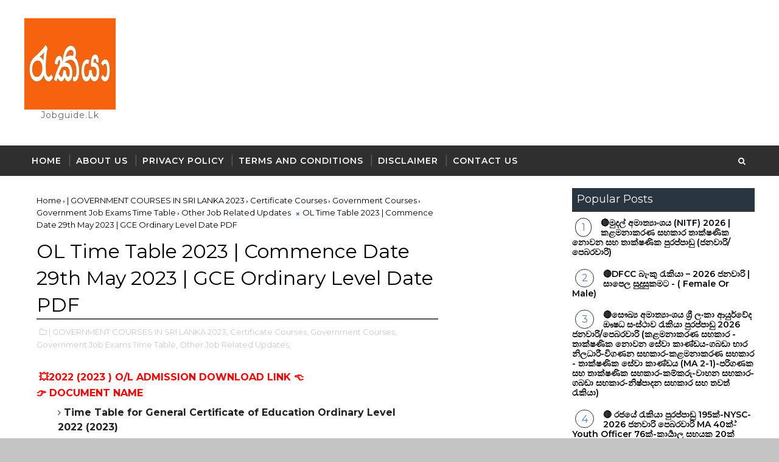

--- FILE ---
content_type: text/html; charset=UTF-8
request_url: https://www.jobguide.lk/2023/04/ol-time-table-2023-commence-date-29th.html
body_size: 28175
content:
<!DOCTYPE html>
<html class='v2' dir='ltr' xmlns='http://www.w3.org/1999/xhtml' xmlns:b='http://www.google.com/2005/gml/b' xmlns:data='http://www.google.com/2005/gml/data' xmlns:expr='http://www.google.com/2005/gml/expr'>
<head>
<link href='https://www.blogger.com/static/v1/widgets/335934321-css_bundle_v2.css' rel='stylesheet' type='text/css'/>
<meta content='a0ea80fb80c84c2bc41faa7edc71134b' name='monetag'/>
<script async='async' data-ad-client='ca-pub-4310138407091582' src='https://pagead2.googlesyndication.com/pagead/js/adsbygoogle.js'></script>
<meta content='width=device-width, initial-scale=1, maximum-scale=1' name='viewport'/>
<link href='//maxcdn.bootstrapcdn.com/font-awesome/4.5.0/css/font-awesome.min.css' rel='stylesheet'/>
<link href="//fonts.googleapis.com/css?family=Montserrat:400,400i,500,600,700%7CBungee+Inline" media="all" rel="stylesheet" type="text/css">
<meta content='text/html; charset=UTF-8' http-equiv='Content-Type'/>
<meta content='blogger' name='generator'/>
<link href='https://www.jobguide.lk/favicon.ico' rel='icon' type='image/x-icon'/>
<link href='https://www.jobguide.lk/2023/04/ol-time-table-2023-commence-date-29th.html' rel='canonical'/>
<link rel="alternate" type="application/atom+xml" title="jobguide.lk - Atom" href="https://www.jobguide.lk/feeds/posts/default" />
<link rel="alternate" type="application/rss+xml" title="jobguide.lk - RSS" href="https://www.jobguide.lk/feeds/posts/default?alt=rss" />
<link rel="service.post" type="application/atom+xml" title="jobguide.lk - Atom" href="https://www.blogger.com/feeds/3494449280024059800/posts/default" />

<link rel="alternate" type="application/atom+xml" title="jobguide.lk - Atom" href="https://www.jobguide.lk/feeds/8805041959685949563/comments/default" />
<!--Can't find substitution for tag [blog.ieCssRetrofitLinks]-->
<link href='https://blogger.googleusercontent.com/img/b/R29vZ2xl/AVvXsEglX1DamEuexWFGiWd3E63BDPi49_ulReqqhDZlz2Taocb8lDfX2KnZkjUVhLbnRsPigGeJdntaq2sr73KVVVi6BdAsVpMT6PAt9xr34R5Cn7RLH8S4Hra-otajJWSF--anQ90HYoEPWSGFZC_a4uYy6iFGlzlffLSWWNzgxPd8RZ7J0SL1x9JFVt62pA/s16000/ol.JPG' rel='image_src'/>
<meta content='2023 OL Exam Time Table | 2023 OL Exam Date May 29th | General Certificate of Education Ordinary Level  2022 (2023) Timetable PDF Download ' name='description'/>
<meta content='https://www.jobguide.lk/2023/04/ol-time-table-2023-commence-date-29th.html' property='og:url'/>
<meta content='OL Time Table 2023 | Commence Date 29th May 2023 | GCE Ordinary Level Date PDF ' property='og:title'/>
<meta content='2023 OL Exam Time Table | 2023 OL Exam Date May 29th | General Certificate of Education Ordinary Level  2022 (2023) Timetable PDF Download ' property='og:description'/>
<meta content='https://blogger.googleusercontent.com/img/b/R29vZ2xl/AVvXsEglX1DamEuexWFGiWd3E63BDPi49_ulReqqhDZlz2Taocb8lDfX2KnZkjUVhLbnRsPigGeJdntaq2sr73KVVVi6BdAsVpMT6PAt9xr34R5Cn7RLH8S4Hra-otajJWSF--anQ90HYoEPWSGFZC_a4uYy6iFGlzlffLSWWNzgxPd8RZ7J0SL1x9JFVt62pA/w1200-h630-p-k-no-nu/ol.JPG' property='og:image'/>
<title>
OL Time Table 2023 | Commence Date 29th May 2023 | GCE Ordinary Level Date PDF  - jobguide.lk
</title>
<!-- Description and Keywords (start) -->
<meta content='YOUR KEYWORDS HERE' name='keywords'/>
<!-- Description and Keywords (end) -->
<meta content='OL Time Table 2023 | Commence Date 29th May 2023 | GCE Ordinary Level Date PDF ' property='og:title'/>
<meta content='https://www.jobguide.lk/2023/04/ol-time-table-2023-commence-date-29th.html' property='og:url'/>
<meta content='article' property='og:type'/>
<meta content='https://blogger.googleusercontent.com/img/b/R29vZ2xl/AVvXsEglX1DamEuexWFGiWd3E63BDPi49_ulReqqhDZlz2Taocb8lDfX2KnZkjUVhLbnRsPigGeJdntaq2sr73KVVVi6BdAsVpMT6PAt9xr34R5Cn7RLH8S4Hra-otajJWSF--anQ90HYoEPWSGFZC_a4uYy6iFGlzlffLSWWNzgxPd8RZ7J0SL1x9JFVt62pA/s16000/ol.JPG' property='og:image'/>
<meta content='2023 OL Exam Time Table | 2023 OL Exam Date May 29th | General Certificate of Education Ordinary Level  2022 (2023) Timetable PDF Download ' name='og:description'/>
<meta content='jobguide.lk' property='og:site_name'/>
<meta content='https://www.jobguide.lk/' name='twitter:domain'/>
<meta content='OL Time Table 2023 | Commence Date 29th May 2023 | GCE Ordinary Level Date PDF ' name='twitter:title'/>
<meta content='summary_large_image' name='twitter:card'/>
<meta content='https://blogger.googleusercontent.com/img/b/R29vZ2xl/AVvXsEglX1DamEuexWFGiWd3E63BDPi49_ulReqqhDZlz2Taocb8lDfX2KnZkjUVhLbnRsPigGeJdntaq2sr73KVVVi6BdAsVpMT6PAt9xr34R5Cn7RLH8S4Hra-otajJWSF--anQ90HYoEPWSGFZC_a4uYy6iFGlzlffLSWWNzgxPd8RZ7J0SL1x9JFVt62pA/s16000/ol.JPG' name='twitter:image'/>
<meta content='OL Time Table 2023 | Commence Date 29th May 2023 | GCE Ordinary Level Date PDF ' name='twitter:title'/>
<meta content='2023 OL Exam Time Table | 2023 OL Exam Date May 29th | General Certificate of Education Ordinary Level  2022 (2023) Timetable PDF Download ' name='twitter:description'/>
<!-- Social Media meta tag need customer customization -->
<meta content='Facebook App ID here' property='fb:app_id'/>
<meta content='Facebook Admin ID here' property='fb:admins'/>
<meta content='@username' name='twitter:site'/>
<meta content='@username' name='twitter:creator'/>
<style id='page-skin-1' type='text/css'><!--
/*
-----------------------------------------------
Blogger Template Style
Name:        InJob
Author :     http://www.Soratemplates.com
License:     Premium Version
----------------------------------------------- */
/* Variable definitions
-----------------------
<Variable name="body.background" description="Background" type="background" color="#C4C4C4" default="$(color) url() repeat fixed top left"/>
<Group description="Main Settings" selector="body">
<Variable name="maincolor" description="Primary Color" type="color" default="rgb(78, 121, 199)" />
<Variable name="darkcolor" description="Primary Text Color" type="color" default="#2f2f2f" />
</Group>
-----------------------
*/
/*****************************************
reset.css
******************************************/
html, body, .section, .widget, div, span, applet, object, iframe,
h1, h2, h3, h4, h5, h6, p, blockquote, pre,
a, abbr, acronym, address, big, cite, code,
del, dfn, em, font, img, ins, kbd, q, s, samp,
small, strike, strong, sub, sup, tt, var,
dl, dt, dd, ol, ul, li,
fieldset, form, label, legend,
table, caption, tbody, tfoot, thead, tr, th, td, figure {    margin: 0;    padding: 0;}
html {   overflow-x: hidden;}
a {text-decoration:none;color:#000;}
article,aside,details,figcaption,figure,
footer,header,hgroup,menu,nav,section {     display:block;}
table {    border-collapse: separate;    border-spacing: 0;}
caption, th, td {    text-align: left;    font-weight: normal;}
blockquote:before, blockquote:after,
q:before, q:after {    content: "";}
.quickedit, .home-link{display:none;}
blockquote, q {    quotes: "" "";}
sup{    vertical-align: super;    font-size:smaller;}
code{    font-family: 'Courier New', Courier, monospace;    font-size:12px;    color:#272727;}
::-moz-selection{background-color:rgb(78, 121, 199);color:#fff}
::selection{background-color:rgb(78, 121, 199);color:#fff}
a img{	border: none;}
ol, ul { padding:0;  margin:0;  text-align: left;  }
ol li { list-style-type: decimal;  padding:0 0 5px;  }
ul li { list-style-type: disc;  padding: 0 0 5px;  }
ul ul, ol ol { padding: 0; }
.section, .widget, .widget ul {
margin: 0;
padding: 0;
}
#navbar-iframe, .navbar, .Attribution, .post-author-widget, .post-author-social {   height:0px;   visibility:hidden;   display:none   }
.feed-links, .post-footer-line.post-footer-line-1, .post-footer-line.post-footer-line-2 , .post-footer-line.post-footer-line-3 {
display: none;
}
.item-control {
display: none !important;
}
h2.date-header, h4.date-header {display:none;margin:1.5em 0 .5em}
h1, h2, h3, h4, h5, h6 {
font-family: 'Montserrat', sans-serif;
font-weight: 400;
color: #2e2e2e;
}
blockquote {
padding: 8px;
background-color: #faebbc;
border-top: 1px solid #e1cc89;
border-bottom: 1px solid #e1cc89;
margin: 5px;
background-image: url(https://blogger.googleusercontent.com/img/b/R29vZ2xl/AVvXsEi5znDItwjWcw-g61vEu3eZ_R2KxuAt-G9C4Bgkx9AORHuQZyWQTN99duiueUg4pefEvPO9edaMHzxGBx6DW5G8XOy9p7pxZd7ZwVRu5pkGwxwjKtYWs_E_4xi6f3xRscg9ulSHfWdZxmM/s1600/openquote1.gif);
background-position: top left;
background-repeat: no-repeat;
text-indent: 23px;
}
blockquote p{
display: block;
background-image: url(https://blogger.googleusercontent.com/img/b/R29vZ2xl/AVvXsEhnrpkZMFADQ4_4pBn8jVq4neVgd-mJigAkyJTSxADHho5sKvpI_y91rHWxHROr7mQjBuzhen5rz0HtV-tJLDo15Mx57LvI0dpFH8c7LGqSOhTcxEkJqilCG4-WWkKwlpfPwxrQPZOyF9M/s1600/closequote1.gif);
background-repeat: no-repeat;
background-position: bottom right;
}
img {
max-width: 100%;
vertical-align: middle;
border: 0;
}
.widget iframe, .widget img {
max-width: 100%;
}
.status-msg-border {
border: 1px solid #ff545a;
background:rgb(78, 121, 199);
}
.status-msg-body {
color: #2f2f2f;
font-family:'Montserrat', sans-serif;
letter-spacing: 0px;
font-weight: 400;
}
* {
outline: 0;
transition: all .2s ease;
-webkit-transition: all .2s ease;
-moz-transition: all .2s ease;
-o-transition: all .2s ease;
}
/*****************************************
Custom css starts
******************************************/
body {
color: #2e2e2e;
font-family:'Montserrat', sans-serif;
font-size: 14px;
font-weight: normal;
line-height: 21px;
background:#C4C4C4 url() repeat fixed top left;
}
/* ######## Wrapper Css ######################### */
#body-wrapper{max-width:100%;margin:0 auto;background-color:#FFF;box-shadow:0 0 5px RGBA(0, 0, 0, 0.2)}
.body-row{width:1200px}
#content-wrapper {
margin: 0 auto;
padding: 20px 0 40px;
overflow: hidden;
}
#main-wrapper {
float: left;
width:68%;
max-width: 700px;
padding: 0 10px;
box-sizing: border-box;
}
#sidebar-wrapper {
float: right;
width:30%;
max-width: 300px;
}
#sidebar-wrapper1 {
float: left;
width:20%;
max-width: 200px;
}
/* ######## Header Css ######################### */
.header-wrap {
background:#fff;
}
#header-wrappers {
color: #fff;
padding: 30px 0;
margin:0 auto;
}
#header-inner {
background-position: left;
background-repeat: no;
}
.headerleft img {
height: auto;
max-height: 100%;
margin:0
}
.headerleft h1,
.headerleft h1 a,
.headerleft h1 a:hover,
.headerleft h1 a:visited {
font-family: 'Bungee Inline', cursive;
color: #2f2f2f;
font-size: 52px;
font-weight:normal;
line-height: 1.2em;
margin: 0;
padding: 0 0 5px;
text-decoration: none;
text-transform: uppercase;
letter-spacing: 1px;
}
.headerleft h3 {
font-weight: 400;
margin: 0;
padding: 0;
}
.headerleft .description {
color: #666;
margin: 0;
padding: 0 0 10px;
text-transform: capitalize;
text-align: center;
text-indent: 0;
letter-spacing: 1px;
}
.headerleft {
float: left;
margin: 0;
padding: 0;
width: auto;
}
.headerright {
float: right;
margin: 0;
padding: 1px 0 0;
width: 730px;
}
.headerleft .description span {
border-top: 1px solid rgba(241, 241, 241, 0.25);
padding: 5px 0 0;
}
/* ######## Navigation Menu Css ######################### */
.selectnav {
display:none;
}
.tm-menu {
font-weight: 400;
margin: 0 auto;
height:50px;
background: #2f2f2f;
}
ul#nav1 {
list-style: none;
margin: 0;
padding: 0;
}
#menu .widget {
display: none;
}
#menu {
height: 50px;
position: relative;
text-align: center;
z-index: 15;
margin:0 auto;
}
.menu-wrap {
margin:0 auto;
position: relative;
}
#menu ul > li {
position: relative;
vertical-align: middle;
display: inline-block;
padding: 0;
margin: 0;
}
#menu ul > li:hover > a {
}
#menu ul > li > a {
color: #fff;
font-size: 14px;
font-weight: 600;
line-height: 50px;
display: inline-block;
text-transform: uppercase;
text-decoration: none;
letter-spacing: 1px;
margin: 0;
padding: 0 12px;
}
#menu ul > li > ul > li:first-child > a {
padding-left: 12px
}
#menu ul > li > ul {
position: absolute;
background: #4d4d4d;
top: 100%;
left: 0;
min-width: 180px;
padding: 0;
z-index: 99;
margin-top: 0;
visibility: hidden;
opacity: 0;
-webkit-transform: translateY(10px);
-moz-transform: translateY(10px);
transform: translateY(10px)
}
#menu ul > li > ul > li > ul {
position: absolute;
top: 0;
left: 180px;
width: 180px;
background: #5d5d5d;
z-index: 99;
margin-top: 0;
margin-left: 0;
padding: 0;
border-left: 1px solid #6d6d6d;
visibility: hidden;
opacity: 0;
-webkit-transform: translateY(10px);
-moz-transform: translateY(10px);
transform: translateY(10px)
}
#menu ul > li > ul > li {
display: block;
float: none;
text-align: left;
position: relative;
border-bottom: 1px solid;
border-top: none;
border-color: #8d8d8d;
}
#menu ul > li > ul > li:last-child {
border: 0;
}
#menu ul li:after {
content: "|";
display: block;
position: absolute;
margin: auto;
top: -20px;
right: -5px;
bottom: 0;
width: 8px;
height: 8px;
text-align: center;
font-weight: 400;
font-size: 20px;
text-rendering: auto;
-webkit-font-smoothing: antialiased;
-moz-osx-font-smoothing: grayscale;
color: #5c5c5c;
}
#menu ul li.parent ul li:after, #menu ul li:last-child:after {
display:none;
}
#menu ul > li:hover {
background-color: rgb(78, 121, 199)
}
#menu ul > li > ul > li a {
font-size: 11px;
display: block;
color: #fff;
line-height: 35px;
text-transform: uppercase;
text-decoration: none;
margin: 0;
padding: 0 12px;
border-right: 0;
border: 0
}
#menu ul > li.parent > a:after {
content: '\f107';
font-family: FontAwesome;
float: right;
margin-left: 5px
}
#menu ul > li:hover > ul,
#menu ul > li > ul > li:hover > ul {
opacity: 1;
visibility: visible;
-webkit-transform: translateY(0);
-moz-transform: translateY(0);
transform: translateY(0)
}
#menu ul > li > ul > li.parent > a:after {
content: '\f105';
float: right
}
#menu ul ul {
}
.ty-ran-yard {
position: absolute;
right: 0;
top: 0;
z-index: 99;
}
.ty-ran-yard span {
list-style: none;
}
.ty-ran-yard a.ran-sym {
background-color: rgb(78, 121, 199);
cursor: pointer;
display: block;
height: 50px;
text-align: center;
position: relative;
right: 0;
top: 0;
width: 50px;
border-radius: 0;
box-sizing: border-box;
}
.ty-ran-yard a.ran-sym:hover {
background-color:#6d6d6d;
}
.ty-ran-yard a.ran-sym:before {
color: #fff;
content: '\f074';
font-family: FontAwesome;
font-size: 16px;
text-rendering: auto;
-webkit-font-smoothing: antialiased;
-moz-osx-font-smoothing: grayscale;
line-height: 50px;
}
/* ######## Search widget Css ######################### */
#search-bar {
position: absolute;
right: 0;
top: 0;
z-index:99;
}
.header-search {
color: #fff;
position: absolute;
top: 15px;
right: 15px;
}
.header-search i {
font-style: normal;
font-size: 13px;
cursor: pointer;
}
.header-search .fa-times.active, .fa-search {
display: inline-block;
}
.header-search .fa-times,.fa-search.active {
display: none;
}
.search-form {
display: none;
position: absolute;
top: 50px;
right: 0;
padding: 15px;
height: 35px;
background: #fff;
z-index: 9999;
transition: none;
border: 1px solid #222;
border-top: 0;
}
.search-form input {
border: 1px solid #e9e9e9;
height: 36px;
text-indent: 5px;
}
.search-form button {
border: none;
border-radius: 3px;
color: #ffffff;
cursor: pointer;
font-size: 14px;
height: 36px;
width: 36px;
position: relative;
background: #ff6644;
}
.iconheader {
position: relative;
float: right;
}
.iconheader a i {
font-size: 18px;
line-height: 80px;
margin-left: 10px;
color: #999;
}
.iconheader a i:hover {
color:#E80007;
}
/* ######## Sidebar Css ######################### */
.sidebar .widget {
margin-bottom: 10px;
position: relative;
}
.sidebar .widget:first-child .widget-content {
padding:0;
}
.sidebar .widget:first-child h2 {
margin-bottom:10px;
}
.sidebar h2 {
display: block;
border-bottom: solid 3px rgb(51, 51, 51);
position: relative;
color: rgb(255, 255, 255);
background-color: rgb(51, 51, 51);
font-size: 18px;
padding: 4px 8px;
}
.sidebar ul,.sidebar li{
list-style-type:none;
margin:0;
padding:0;
}
.sidebar .widget-content {
padding: 10px 0;
}
/* Multi Tab Widget */
.menu-tab li a,
.sidetabs .section {
transition: all 0s ease;
-webkit-transition: all 0s ease;
-moz-transition: all 0s ease;
-o-transition: all 0s ease;
-ms-transition: all 0s ease
}
.menu-tab {
display: flex;
clear: both;
padding: 0;
margin: 0
}
.sidetabs .widget h2 {
display: none
}
.menu-tab li {
width: 33.3%;
float: left;
display: inline-block;
padding: 0;
position:relative;
}
.menu-tab li.active:after {
content: "";
border-top: 10px solid rgb(78, 121, 199);
border-left: 10px solid transparent;
border-right: 10px solid transparent;
position: absolute;
bottom: -8px;
left: 14px;
}
.menu-tab li a {
height: 32px;
text-align: center;
padding: 0;
font-weight: 400;
display: block;
color: #fff;
background-color:#2f2f2f;
font-size: 14px;
line-height: 32px;
letter-spacing: 1.5px;
text-transform: uppercase
}
.menu-tab li.active a {
color: #fff;
background-color:rgb(78, 121, 199);
}
.menu-tab li {
display: none
}
.hide-tab {
display: inline-block!important
}
#tabside3 {
margin-bottom: 15px;
}
.sidetabs .widget-content {
padding: 15px 0 0;
}
/* ######## Featured Widget Css ######################### */
.griddy .widget {
margin-bottom: 10px;
}
.griddy .widget-content {
}
.tgrid-wrapper {
margin: 0 0 10px;
}
.preload {
opacity:0;
}
.comload {
opacity:1;
}
.tgrid .ty-feat .ty-rest {
overflow: hidden;
display:block;
width:33.3%;
float:left;
position: relative;
padding:0;
padding-right: 8px;
box-sizing: border-box;
margin-bottom:8px;
}
.tgrid .ty-feat .ty-rest:nth-child(3n) {
padding:0;
}
.tgrid .ty-feat .ty-rest .yard-tent-ty {
width: 100%;
z-index: 2;
padding: 20px 15px;
box-sizing: border-box;
background: rgb(78, 121, 199);
height:auto;
text-align:center;
}
.tgrid .ty-rest .yard-tent-ty .tgrid-title {
overflow: hidden;
line-height: 0;
margin: 0;
padding: 0;
}
.tgrid .ty-rest .yard-tent-ty .tgrid-title a {
color: #fff;
font-weight: 500;
font-size: 15px;
line-height: 1.5em;
letter-spacing: 0.6px;
text-transform: uppercase;
}
.tgrid h2.title {
display: block;
position: relative;
background-color: #3b5998;
padding: 4px 8px;
margin-bottom:10px;
text-align: center;
}
.tgrid .tgrid-title a:hover {
color: #f3f3f3;
}
.tgrid h2.title a {
color:#fff;
}
.featured .widget {
margin-bottom: 10px;
border: 1px solid rgb(78, 121, 199);
}
.featured .widget-content {
}
.tyard-wrapper {
margin: 0 0 10px;
}
.preload {
opacity:0;
}
.comload {
opacity:1;
}
.tyard .ty-first {
width: 100%;
position: relative;
float: none;
box-sizing: border-box;
overflow: hidden;
padding:0;
}
.ty-first .tyard-thumb .yard-label {
position: absolute;
top: 15px;
left: 15px;
z-index: 2;
}
.ty-first .tyard-thumb .yard-label a {
background: rgb(78, 121, 199);
color: #fff;
text-transform: uppercase;
height: 20px;
line-height: 20px;
display: inline-block;
padding: 0 6px;
font-size: 11px;
font-weight: 400;
border-radius: 2px;
}
.tyard .ty-first .ty-con-yard, .column .ty-first .ty-con-yard {
width: 100%;
z-index: 2;
padding:0;
box-sizing: border-box;
}
.tyard .ty-first .ty-con-yard .tyard-title a, .column .ty-first .ty-con-yard .tyard-title a {
display: inline;
font-size: 15px;
color: #2f2f2f;
font-weight: 400;
line-height: 1.4em;
}
.ty-con-yard .yard-auth-ty, .ty-con-yard .ty-time {
color: #ccc;
}
.recent-summary {
display: block;
color: #ccc;
padding: 10px 0;
}
.tyard .ty-feat .ty-rest {
overflow: hidden;
display:block;
padding: 0;
position: relative;
padding: 5px 8px;
box-sizing: border-box;
}
.tyard .ty-feat .ty-rest .tyard-thumb {
width: 100%;
height: 140px;
vertical-align: middle;
}
.tyard .ty-feat .ty-rest .yard-img {
width: 100%;
height: 140px;
position: relative;
display: block;
}
.tyimg-lay {
position: absolute;
left: 0;
top: 0;
z-index: 1;
width: 100%;
height: 100%;
background-color: rgba(40,35,40,0.05);
}
.tyard .ty-feat .ty-rest .yard-tent-ty {
width: 100%;
z-index: 2;
padding: 0;
box-sizing: border-box;
}
.tyard .ty-rest .yard-tent-ty .tyard-title {
overflow: hidden;
line-height: 0;
margin: 0;
padding: 0;
}
.tyard .ty-rest .yard-tent-ty .tyard-title a {
color: #2f2f2f;
font-weight: 400;
font-size: 15px;
line-height: 1.5em;
}
.tyard .ty-feat li {
border-bottom: 1px solid #3b5998;
padding: 5px 8px;
box-sizing: border-box;
}
.tyard .ty-feat li:last-child {
border: 0;
}
.tyard h2.title {
display: block;
position: relative;
background-color: #3b5998;
padding: 4px 8px;
text-align: center;
}
.tyard .tyard-title a:hover {
color: rgb(78, 121, 199)!important;
}
.tyard h2.title a {
color:#fff;
}
/* ######## Post Css ######################### */
.tyheading-head.post-ty-heading {
display: block;
background-color: #3b5998;
position: relative;
padding: 8px 8px;
box-sizing:border-box;
text-align: center;
}
.tyheading-head.post-ty-heading h2 a {
color: rgb(255, 255, 255);
}
.breadcrumbs .fa-times:before {
margin: 0 5px;
}
.breadcrumbs {
margin: 0;
font-size: 13px;
padding: 0;
}
.breadcrumbs i {
color: rgb(78, 121, 199);
font-size: 8px !important;
}
.breadcrumbs span a.bhome {
color: rgb(78, 121, 199);
}
.breadcrumbs span,
.breadcrumbs span a {
color: #000;
}
.breadcrumbs span a:hover {
color: rgb(78, 121, 199);
}
article {
padding: 0;
overflow:hidden;
}
.post-outer {
padding: 0 0 20px 0;
}
.index .post-outer, .archive .post-outer {
padding:0;
}
.index .main .blog-posts, .archive .main .blog-posts {
margin-bottom: 10px;
border: 1px solid #3b5998;
}
.post {
display: block;
overflow: hidden;
word-wrap: break-word;
background: #ffffff;
}
.index .post, .archive .post {
border-bottom: 1px solid #3b5998;
padding: 5px 8px;
box-sizing: border-box;
}
.index .post-outer:last-child .post, .archive .post-outer:last-child .post {
border-bottom: 0;
}
.item .post-head {
position: relative;
margin: 10px 0;
border-bottom: 2px solid #eee;
}
.post-head h1 {
color: #000;
font-size: 32px;
font-weight: 400;
line-height: 44px;
border-bottom: 2px solid #555;
display: inline-block;
position: relative;
top: 2px;
}
.post h2 {
margin-bottom: 12px;
line-height: 22px;
font-size: 15px;
font-weight:400;
}
.post h2 a {
color: #000;
letter-spacing: 0.6px;
}
.post h2 a:hover {
color:rgb(78, 121, 199);
}
.post h2 {
margin: 0 0 10px;
padding: 0;
}
.retitle h2 {
margin: 0;
display: block;
}
.post-body {
margin: 0px;
padding:10px;
font-size: 14px;
line-height: 26px;
box-sizing:border-box;
}
.post-home-image {
float: left;
width: 270px;
height: 182px;
margin-right: 20px;
position: relative;
}
.post-home-image .post-thumb {
width: 100%;
height: 182px;
position: relative;
display: block;
overflow: hidden;
}
.post-home-image .post-thumb a {
width: 100%;
height: 182px;
display: block;
transition: all .3s ease-out!important;
-webkit-transition: all .3s ease-out!important;
-moz-transition: all .3s ease-out!important;
-o-transition: all .3s ease-out!important;
}
.index .post-labels, .archive .post-labels {
position: absolute;
top: 10px;
left: 10px;
padding: 8px 12px 6px;
background: rgb(78, 121, 199);
color: #fff;
font-size: 12px;
text-transform: uppercase;
display: inline-block;
z-index: 9;
}
.index .post-labels a, .archive .post-labels a {
color: #fff;
}
.date-header {
color: #bdbdbd;
display: block;
font-size: 12px;
font-weight: 400;
line-height: 1.3em;
margin: 0!important;
padding: 0;
}
.date-header a {
color: #bdbdbd;
}
.date-header .read-more {
background: #2f2f2f;
padding: 5px 12px !important;
display: inline-block;
vertical-align: middle;
margin: 10px 0 0;
font-size: 12px;
text-transform: capitalize;
border-radius: 2px;
color: #f7f7f7;
font-weight: bold;
white-space: nowrap;
}
.read-more:hover {
background: rgb(78, 121, 199);
color:#fff;
}
.post-header {
padding: 10px;
margin-bottom: 10px;
}
#meta-post {
border-top: 1px solid #f5f5f5;
border-bottom: 1px solid #f5f5f5;
padding: 5px 0;
}
.post-meta {
color: #bdbdbd;
display: block;
font-size: 13px;
font-weight: 400;
line-height: 21px;
margin: 0;
padding: 0;
}
.post-meta a, .post-meta i {
color: #CBCBCB;
}
.post-timestamp {
margin-left: 5px;
}
.resumo {
display:none;
}
.resumo span {
display: block;
font-size: 15px;
line-height: 25px;
text-align:justify;
}
.post-body img {
max-width: 100%;
padding: 10px 0;
position: relative;
margin:0 auto;
}
.post h3 {
font-size: 18px;
margin-top: 20px;
margin-bottom: 10px;
line-height: 1.1;
}
.second-meta {
display: none;
}
.comment-link {
white-space: normal;
}
.home #blog-pager {
display:none;
}
#blog-pager {
clear: both;
text-align: center;
padding: 15px 0;
background: #ffffff;
color: #4d4d4d;
}
.displaypageNum a,
.showpage a,
.pagecurrent, .blog-pager-older-link, .blog-pager-newer-link {
padding: 5px 13px;
margin-right: 8px;
color: #fff;
background-color: #2f2f2f;
border: 1px solid #2d2d2d;
display: inline-block;
line-height: 20px;
-moz-border-radius: 2px;
-webkit-border-radius: 2px;
border-radius: 2px;
margin-top: 10px;
}
.displaypageNum a:hover,
.showpage a:hover,
.pagecurrent, .blog-pager-older-link:hover, .blog-pager-newer-link:hover {
background: rgb(78, 121, 199);
border: 1px solid #d40000;
text-decoration: none;
color: #fff;
}
.showpageOf {
display: none!important;
overflow: hidden;
}
#blog-pager .pages {
margin: 10px 0;
border: none;
}
.item .post-footer .label-head .label-title {
color: #fff;
padding: 3px 8px;
font-size: 13px;
background-color: rgb(78, 121, 199);
}
.item .post-footer .label-head a {
color: #fff;
padding: 3px 8px;
font-size: 13px;
background-color: #2f2f2f;
}
.share2 {font-size: 13px; color:rgb(78, 121, 199); border: 1px solid; padding:4px; float: left; margin-right: 5px; padding-right: 7px; padding-left: 7px;font-weight: 700; letter-spacing: 0.6px;margin-top:10px;}
.addthis_sharing_toolbox {clear:initial!important;margin-top: 10px;}
.post-share-link{border:1px solid #eee;border-radius:2px;display:block;box-sizing:border-box;font-size:16px;margin-top:10px;ms-border-radius:2px;o-border-radius:2px;outline:0;padding:10px;webkit-border-radius:2px;width:100%}
#related-posts {
}
h4.related-title {
font-size: 14px;
margin: 0 0 10px 0;
background: #4f93c5;
color: #fff;
padding: 15px 20px;
font-weight: 700;
position: relative;
text-align: left;
text-transform: uppercase;
overflow: hidden;
}
#related-posts ul.related {
padding: 0 10px;
}
.related li {
display: block;
overflow: hidden;
position: relative;
}
.related li h3 {
margin-bottom:5px;
}
.related-thumb {
width: 90px;
height: 70px;
overflow: hidden;
position: relative;
vertical-align: middle;
float: left;
margin: 0 10px 0 0;
}
.related li .related-img {
width: 90px;
height: 70px;
display: block;
transition: all .3s ease-out!important;
-webkit-transition: all .3s ease-out!important;
-moz-transition: all .3s ease-out!important;
-o-transition: all .3s ease-out!important;
}
.related li .related-img:hover {
-webkit-transform: scale(1.1) rotate(-1.5deg)!important;
-moz-transform: scale(1.1) rotate(-1.5deg)!important;
transform: scale(1.1) rotate(-1.5deg)!important;
transition: all .3s ease-out!important;
-webkit-transition: all .3s ease-out!important;
-moz-transition: all .3s ease-out!important;
-o-transition: all .3s ease-out!important;
}
.related-title a {
font-size: 15px;
line-height: 1.4em;
padding: 0;
font-weight: 500;
font-style: normal;
letter-spacing: 0.5px;
color: #151515;
display: block;
}
.recent-summary {
color: #666;
font-size: 13px;
letter-spacing: 0.3px;
line-height: 1.6;
}
.related .related-tag {
display:none;
}
.related-overlay {
position: absolute;
left: 0;
top: 0;
z-index: 1;
width: 100%;
height: 100%;
background-color: rgba(40,35,40,0.05);
}
.related-content {
display: block;
bottom: 0;
padding: 0px 0px 11px;
width: 100%;
line-height: 1.2em;
box-sizing: border-box;
z-index: 2;
}
.related .related-content .recent-date {
display:none;
}
.recent-date:before, .p-date:before {
content: '\f017';
font-family: fontawesome;
margin-right: 5px;
}
/* ######## Comment Form Widget ######################### */
.comment-form {
overflow:hidden;
}
iframe.blogger-iframe-colorize,
iframe.blogger-comment-from-post {
height: 283px!important
}
.comments .comments-content .comment-thread ol li {
list-style: none;
}
.comments-title {
position: relative;
clear: both;
z-index: 1;
margin: 0;
line-height: 33px
}
.comments-title h2 {
display: inline-block;
position: relative;
background-color: #fff;
color: #1c1c1c;
font-size: 18px;
letter-spacing: -.4px;
text-transform: uppercase;
font-weight: 700;
z-index: 1;
margin: 0;
padding-right: 15px
}
.comments-title:after {
content: "";
position: absolute;
z-index: 0;
top: 14px;
left: 0;
width: 100%;
height: 5px;
background-color: #F5F5F5
}
.comments {
clear: both;
margin: 0;
color: #1c1c1c;
background: #ffffff;
padding: 10px 0;
}
.comments h4 {
color: #000;
font-size: 14px;
padding: 5px 20px;
font-weight: 700;
letter-spacing: 1.5px;
text-transform: Uppercase;
position: relative;
text-align: center;
background: #ffffff;
z-index: 1;
margin-bottom: 15px;
}
.comments h4:after {
content: '';
position: absolute;
bottom: 0;
left: 50%;
width: 40px;
height: 2px;
background: #000;
margin-left: -20px;
}
.comments .comments-content {
margin: 0;
padding: 0
}
.comments .comments-content .comment {
margin-bottom: 0;
padding-bottom: 8px
}
.comments .comments-content .comment:first-child {
padding-top: 0
}
.facebook-tab,
.fb_iframe_widget_fluid span,
.fb_iframe_widget iframe {
width: 100%!important
}
.comments .item-control {
position: static
}
.comments .avatar-image-container {
float: left;
overflow: hidden;
position: absolute
}
.comments .avatar-image-container,
.comments .avatar-image-container img {
height: 45px;
max-height: 45px;
width: 45px;
max-width: 45px;
border-radius: 0
}
.comments .comment-block {
overflow: hidden;
padding: 0 0 10px
}
.comments .comment-block,
.comments .comments-content .comment-replies {
margin-left: 60px;
margin-top: 0
}
.comments .comments-content .inline-thread {
padding: 0
}
.comments .comment-actions {
float: left;
width: 100%;
position: relative;
margin: 0
}
.comments .comments-content .comment-header {
font-size: 14px;
display: block;
overflow: hidden;
clear: both;
margin: 0 0 3px;
padding: 0 0 5px;
border-bottom: 1px dotted #f5f5f5
}
.comments .comments-content .user {
font-style: normal;
font-weight: 500;
display: block;
font-size: 16px
}
.comments .comments-content .icon.blog-author {
display: none
}
.comments .comments-content .comment-content {
float: left;
text-align: left;
font-size: 13px;
line-height: 1.4em;
color: #656565
}
.comments .comment .comment-actions a {
margin-right: 5px;
padding: 2px 5px;
color: #fff;
font-weight: 400;
background-color: #000;
font-size: 10px
}
.comments .comment .comment-actions a:hover {
color: #fff;
background-color: rgb(78, 121, 199);
text-decoration: none
}
.comments .comments-content .datetime {
color: #999;
float: left;
font-size: 11px;
position: relative;
font-style: italic;
margin: 2px 0 0;
display: block
}
.comments .comments-content .datetime:before {
content: '\f017';
font-family: fontawesome;
font-style: normal;
margin-right: 3px
}
.comments .comments-content .comment-header a {
color: inherit
}
.comments .comments-content .comment-header a:hover {
color:rgb(78, 121, 199)
}
.comments .thread-toggle {
margin-bottom: 4px
}
.comments .thread-toggle .thread-arrow {
height: 7px;
margin: 0 3px 2px 0
}
.comments .thread-expanded {
padding: 8px 0 0
}
.comments .comments-content .comment-thread {
margin: 0
}
.comments .continue a {
padding: 0 0 0 60px;
font-weight: 400
}
.comments .comments-content .loadmore.loaded {
margin: 0;
padding: 0
}
.comments .comment-replybox-thread {
margin: 0
}
.blogger-tab{
display:block;
}
.cmm-tabs .content-tab {
background-color: transparent;
padding: 0;
}
.cmm-tabs-header {
margin-bottom: 10px;
border-bottom: 2px solid #eee;
position: relative;
}
.cmm-tabs-header h3 {
display: inline-block;
font-size: 18px;
margin: 0;
border-bottom: 2px solid #777;
color: #010101;
top: 2px;
font-weight: 500;
padding-bottom: 2px;
}
.cmm-tabs-header h3 h9 {
display: none;
}
.simplyTab .cmm-tabs-header .wrap-tab {
}
.cmm-tabs-header .wrap-tab a {
height: auto;
line-height: 1.2em;
padding: 8px 5px;
display: block;
text-align: center;
}
.cmm-tabs-header .wrap-tab li {
float: left;
width: 33%;
padding: 0;
}
.facebook-tab,
.fb_iframe_widget_fluid span,
.fb_iframe_widget iframe {
width: 100%!important;
}
.cmm-tabs.simplyTab .content-tab {
background-color: transparent;
padding: 0;
margin-top: 20px;
}
.cmm-tabs.simplyTab .wrap-tab li a {
text-transform: uppercase;
color: #FFF;
font-weight: 500;
background-color: #2f2f2f;
font-size: 12px;
}
.cmm-tabs.simplyTab .wrap-tab li a.activeTab {
background-color: rgb(78, 121, 199);
color:#fff;
}
.cmm-tabs.simplyTab .wrap-tab {
}
.cmm-tabs.simplyTab .wrap-tab li {
margin:0;
list-style: none;
}
.wrap-tab {
list-style: none;
}
.content-tab {
transition: all .0s ease;
-webkit-transition: all .0s ease;
-moz-transition: all .0s ease;
-o-transition: all .0s ease;
}
/*****************************************
Footer Bottom CSS
******************************************/
#lower {
margin:auto;
padding: 0px 0px 10px 0px;
width: 100%;
background:#1b1b1d;
}
#lower-wrapper {
margin:auto;
padding: 20px 0px 20px 0px;
}
#lowerbar-wrapper {
float: left;
margin: 0px 5px auto;
padding-bottom: 20px;
width: 32%;
text-align: justify;
color:#ddd;
line-height: 1.6em;
word-wrap: break-word;
overflow: hidden;
max-width: 375px;
}
.lowerbar {margin: 0; padding: 0;}
.lowerbar .widget {margin: 0; padding: 10px 20px 0px 20px;box-sizing:border-box;}
.lowerbar h2 {
color: #fff;
font-size: 16px;
padding: 16px 0;
margin: 0 0 20px;
font-weight: 700;
letter-spacing: 1.5px;
text-transform: uppercase;
position: relative;
text-align: left;
}
.lowerbar ul {
margin: 0 auto;
padding: 0;
list-style-type: none;
}
.lowerbar li {
display:block;
line-height: 1.6em;
margin-left: 0 !important;
list-style-type: none;
}
.lowerbar li a {
text-decoration:none; color: #DBDBDB;
}
.lowerbar li a:hover {
text-decoration:none;
}
.lowerbar .PopularPosts ul li a, .lowerbar .custom-widget .rcp-title a, .lowerbar {
color:#fff;
}
.lowerbar .PopularPosts .widget-content ul li, .lowerbar .custom-widget li {
border-bottom: 1px solid #2d2d2d;
border-top: 0;
}
.lowerbar .PopularPosts ul li .item-snippet {
border-bottom:0;
}
/* ######## Footer Copyright Css ######################### */
#ty_footer {
background: #2d2d2d;
color: #fff;
font-weight: 300;
padding: 15px 0px;
}
.ty-copy-container {
margin: 0 auto;
overflow: hidden;
}
.ty_footer_copyright a {
color:#fff;
}
.ty_footer_copyright {
text-align: left;
display: inline-block;
line-height: 30px;
}
.bottom-bar-social {
float: right;
padding: 0 0;
}
.bottom-bar-social li {
display: inline;
padding: 0;
float: left;
margin-right: 5px;
;
}
.bottom-bar-social .widget ul {
padding: 0;
}
.bottom-bar-social .LinkList ul {
text-align: center;
}
.bottom-bar-social #social a {
display: block;
width: 30px;
height: 30px;
line-height: 30px;
font-size: 15px;
color: #fff;
}
.bottom-bar-social #social a:before {
display: inline-block;
font: normal normal normal 22px/1 FontAwesome;
font-size: inherit;
font-style: normal;
font-weight: 400;
-webkit-font-smoothing: antialiased;
-moz-osx-font-smoothing: grayscale;
}
.bottom-bar-social .bloglovin:before{content:"\f004"}
.bottom-bar-social .facebook:before{content:"\f09a"}
.bottom-bar-social .twitter:before{content:"\f099"}
.bottom-bar-social .gplus:before{content:"\f0d5"}
.bottom-bar-social .rss:before{content:"\f09e"}
.bottom-bar-social .youtube:before{content:"\f167"}
.bottom-bar-social .skype:before{content:"\f17e"}
.bottom-bar-social .stumbleupon:before{content:"\f1a4"}
.bottom-bar-social .tumblr:before{content:"\f173"}
.bottom-bar-social .vine:before{content:"\f1ca"}
.bottom-bar-social .stack-overflow:before{content:"\f16c"}
.bottom-bar-social .linkedin:before{content:"\f0e1"}
.bottom-bar-social .dribbble:before{content:"\f17d"}
.bottom-bar-social .soundcloud:before{content:"\f1be"}
.bottom-bar-social .behance:before{content:"\f1b4"}
.bottom-bar-social .digg:before{content:"\f1a6"}
.bottom-bar-social .instagram:before{content:"\f16d"}
.bottom-bar-social .pinterest:before{content:"\f0d2"}
.bottom-bar-social .delicious:before{content:"\f1a5"}
.bottom-bar-social .codepen:before{content:"\f1cb"}
.bottom-bar-social ul#social a:hover {
color: rgb(78, 121, 199);
opacity: 1;
}
/* ######## Custom Widget Css ######################### */
select#BlogArchive1_ArchiveMenu {
width: 100%;
padding: 10px;
border-color: #777;
}
#ads-blog-content {
margin: 0 auto;
}
#ads-blog-content .widget {
margin: 15px auto 0 !important;
display: block !important;
width: 100%;
max-height: 100%;
padding: 0;
max-width: 100%;
box-sizing: border-box;
}
#adwidegt1 .widget, #adwidegt2 .widget, #adwidegt3 .widget {
width: 728px;
max-height: 90px;
padding: 0;
max-width: 100%;
box-sizing: border-box;
display:none;
}
#adwidegt1 .widget {
margin: 15px auto 10px !important;
display:block !important;
}
#adwidegt2 .widget {
margin: 15px auto 0 !important;
}
#adwidegt1 .widget h2, #adwidegt2 .widget h2, #adwidegt3 .widget h2 {
display:none;
visibility:hidden;
}
.ads-posting {
margin: 10px 0 0;
}
.post-footer .ads-posting {
margin: 15px 0 0;
}
.contact-form-name, .contact-form-email, .contact-form-email-message, .contact-form-widget {
max-width: none;
}
.contact-form-name, .contact-form-email, .contact-form-email-message {
background-color: #EBEBEB;
border: 1px solid #ccc;
}
.contact-form-widget .form {
}
.contact-form-button-submit {
max-width: none;
width: 100%;
height: 35px;
border:0;
background-image: none;
background-color: rgb(78, 121, 199) !important;
cursor: pointer;
font-style: normal;
font-weight: 400;
}
.contact-form-name:focus, .contact-form-email:focus, .contact-form-email-message:focus {
border: 0;
box-shadow: none;
}
.contact-form-name:hover, .contact-form-email:hover, .contact-form-email-message:hover {
border: 0;
}
.contact-form-button-submit:hover {
background-color: #303030;
background-image: none;
border: 0;
}
.sidebar .FollowByEmail > h3.title,
.sidebar .FollowByEmail .title-wrap {
margin-bottom: 0
}
#FollowByEmail1 {
clear: both;
}
.FollowByEmail td {
width: 100%;
float: left;
box-sizing: border-box
}
.FollowByEmail .follow-by-email-inner .follow-by-email-submit {
margin-left: 0;
width: 100%;
border-radius: 0;
height: 30px;
font-size: 11px;
color: #fff;
background-color: rgb(78, 121, 199);
text-transform: uppercase;
font-weight: 700;
letter-spacing: 1px
}
.FollowByEmail .follow-by-email-inner .follow-by-email-submit:hover {
background-color: #000
}
.FollowByEmail .follow-by-email-inner .follow-by-email-address {
padding-left: 10px;
height: 30px;
border: 1px solid #FFF;
margin-bottom: 5px;
box-sizing: border-box;
font-size: 11px;
font-family: inherit
}
.FollowByEmail .follow-by-email-inner .follow-by-email-address:focus {
border: 1px solid #FFF
}
.FollowByEmail .widget-content {
background-color: #2b2b2b;
box-sizing: border-box;
padding: 10px
}
.lowerbar .FollowByEmail .widget-content {
margin-top: 10px;
}
.FollowByEmail .widget-content:before {
content: "Enter your email address to subscribe to this blog and receive notifications of new posts by email.";
font-size: 14px;
color: #f2f2f2;
line-height: 1.4em;
margin-bottom: 5px;
display: block;
padding: 0 2px
}
.ty-bonus .ty-wow {
overflow: hidden;
border-bottom: 1px solid #F5F5F5;
padding: 10px 0;
}
.ty-bonus .ty-wow:first-child {
padding-top: 0;
}
.ty-bonus .ty-wow:last-child {
border-bottom: none;
}
.ty-bonus .ty-thumb-bonos {
position: relative;
float: left;
margin: 0!important;
width: 80px;
height: 60px;
overflow: hidden;
display: block;
vertical-align: middle;
}
.ty-bonus .ty-bonus-con {
padding-left: 10px;
display: table-cell;
}
.ty-bonus .ty-bonos-entry {
overflow: hidden;
line-height: 0;
margin: 0 0 2px;
padding: 0;
}
.ty-bonus .ty-bonos-entry a {
color: #2f2f2f;
font-weight: 400;
font-size: 13px;
line-height: 1.5em;
}
.ty-bonus .ty-bonos-entry a:hover {
color: rgb(78, 121, 199);
}
.ty-bonus .ty-thumb-bonos:hover .tyimg-lay {
background-color: rgba(40, 35, 40, 0.3);
}
.yard-auth-ty {
margin-right: 10px;
}
.yard-auth-ty::before {
content: '\f007';
font-family: fontawesome;
color: #bbb;
margin-right: 5px;
}
.yard-auth-ty,
.ty-time {
color: #bdbdbd;
font-size: 12px;
font-weight: 400;
}
.ty-time:before {
content: '\f133';
font-family: fontawesome;
color: #bbb;
margin-right: 5px;
}
.sidebar .PopularPosts .widget-content ul li:first-child,
.sidebar .ty-bonus .ty-wow:first-child {
padding-top: 0;
border-top: 0;
}
.sidebar .PopularPosts .widget-content ul li:last-child,
.sidebar .ty-bonus .ty-wow:last-child {
padding-bottom: 0;
}
.tyard-komet .ty-komet .ty-komet-tar {
position: relative;
overflow: hidden;
padding: 0;
width: 55px;
height: 55px;
float: left;
margin: 0 10px 0 0;
}
.tyard-komet .ty-komet {
background: none!important;
clear: both;
list-style: none;
word-break: break-all;
display: block;
border-top: 1px solid #F5F5F5;
border-bottom: 0 !important;
overflow: hidden;
margin: 0;
padding: 10px 0;
}
.tyard-komet .ty-komet:first-child {
padding-top: 0;
border-top: 0;
}
.tyard-komet .ty-komet:last-child {
padding-bottom: 0;
}
.tyard-komet .ty-komet span {
color: #bdbdbd;
display: block;
line-height: 1.2em;
text-transform: lowercase;
font-size: 12px;
font-style: italic;
font-weight: 400;
overflow: hidden;
background: #f9f9f9;
height: 38px;
margin-top: 5px;
box-sizing: border-box;
padding: 5px 8px;
}
.yardimg-komet {
width: 55px;
height: 55px;
float: left;
margin: 0 10px 0 0;
}
.tyard-komet a {
color: #2f2f2f;
position: relative;
font-size: 13px;
text-transform: capitalize;
display: block;
overflow: hidden;
font-weight: 400;
}
.tyard-komet a:hover {
color:rgb(78, 121, 199);
}
.tyard-komet {
list-style: none;
padding: 0;
}
.cloud-label-widget-content {
display: inline-block;
text-align: left;
}
.cloud-label-widget-content .label-size {
display: inline-block;
float: left;
font-size: 12px;
line-height: normal;
margin: 0 5px 5px 0;
opacity: 1
}
.cloud-label-widget-content .label-size a {
background: #efefef;
color: #000;
float: left;
font-weight: 400;
line-height: 100%;
margin: 0;
padding: 8px 10px;
text-transform: uppercase;
transition: all .6s;
letter-spacing: 1.5px;
}
.cloud-label-widget-content .label-size a:hover,
.cloud-label-widget-content .label-size a:active {
background:rgb(78, 121, 199);
color: #fff;
}
.cloud-label-widget-content .label-size .label-count {
display:none;
}
.list-label-widget-content li {
display: block;
padding: 8px 0;
border-bottom: 1px solid #ececec;
position: relative
}
.list-label-widget-content li a:before {
content: '\f138';
position: absolute;
left: 0px;
font-size: 15px;
color: rgb(78, 121, 199);
font-family: fontawesome;
}
.lowerbar .list-label-widget-content li a {
color:#fff;
}
.lowerbar .list-label-widget-content li {
border-bottom: 1px solid rgb(51, 51, 51);
border-top: 0;
}
.lowerbar .list-label-widget-content li:last-child {
border: 0;
}
.list-label-widget-content li a {
color: #282828;
font-size: 14px;
padding-left: 20px;
font-weight: 400;
text-transform: capitalize;
letter-spacing: 1.5px;
}
.list-label-widget-content li span:last-child {
color: rgb(78, 121, 199);
font-size: 12px;
font-weight: 700;
position: absolute;
top: 9px;
right: 0
}
.PopularPosts h2 {
background: #2a3542 !important
}
.PopularPosts ul {
list-style-type: none;
padding: 5px
}
.PopularPosts {
color: #fff;
line-height: 1.6;
font-size: 100%;
border-radius: 5px 5px 0 0;
}
.PopularPosts {
line-height: 1.6;
font-size: 100%;
border-radius: 0;
color: #fff
}
.PopularPosts ul {
list-style: none;
margin: 0;
padding: 0;
counter-reset: popcount
}
.PopularPosts .item-thumbnail {
display: none;
}
.PopularPosts ul li:before {
list-style-type: none;
margin-right: 15px;
margin-left: 5px;
padding: 0.3em 0.6em;
counter-increment: popcount;
content: counter(popcount);
font-size: 16px;
color: rgb(78, 121, 199);
position: relative;
float: left;
border: 1px solid #2f2f2f;
border-radius: 100%
}
.PopularPosts li {
background: none;
margin: 0;
padding: 10px 18px;
display: block;
clear: both;
overflow: hidden;
list-style: none;
font: 14px;
border-bottom: none
}
.PopularPosts li a {
text-decoration: none;
font-weight:600;
}
.PopularPosts ul li {
padding: 3px 20px;
border: none
}
.PopularPosts ul li .item-snippet {
color: #777;
padding: 0 0 15px;
font: 15px 'Open Sans', sans-serif;
border-bottom: 1px solid #ececec;
}
.sidebar .LinkList li, .sidebar .PageList li, .lowerbar .LinkList li, .lowerbar .PageList li {
padding: 5px 0;
font-weight: 500;
border-bottom: 1px solid #4e79c7;
}
.sidebar .PageList li a {
font-weight: 500;
}
/* ######## Responsive Css ######################### */
@media only screen and (max-width: 1200px) {
.body-row {
width: 96% !important;
margin: 0 auto;
float: none;
}
.headerright, .headerleft {
float: none;
width: 100%;
text-align: center;
height: auto;
margin: 0 auto;
clear: both;
}
.headerleft img {
margin: auto;
padding-bottom: 15px;
}
.headerright {
margin: 0 auto;
}
#header-wrappers {
color: #fff;
padding: 10px 0;
margin: 0 auto;
}
#main-wrapper {
width: 70%;
max-width: 740px;
}
#sidebar-wrapper1 {
float: right;
clear:both;
margin-top:10px;
width: 30%;
max-width: 300px;
}
}
@media only screen and (max-width: 980px) {
#main-wrapper, #sidebar-wrapper, #lowerbar-wrapper, #sidebar-wrapper1 {
float: none;
clear: both;
width: 100%;
margin: 0 auto;
}
#sidebar-wrapper1-old {
display:none;
}
#main-wrapper {
max-width: 100%;
}
#sidebar-wrapper {
padding-top: 20px;
}
#nav1, #nav {
display: none;
}
.selectnav {
width: auto;
color: #222;
background: #f4f4f4;
border: 1px solid rgba(255,255,255,0.1);
position: relative;
border: 0;
padding: 6px 10px!important;
margin: 5px 0;
}
.selectnav {
display: block;
width: 100%;
max-width:200px;
}
.tm-menu .selectnav {
display: inline-block;
margin: 10px 0 0;
max-width: 100%;
box-sizing: border-box;
}
#menu {
text-align:left;
}
}
@media screen and (max-width: 880px) {
.item #content-wrapper {
padding: 0 0 30px;
}
}
@media only screen and (max-width: 768px) {
.top-bar-social, .bottom-bar-social {
float: none;
width: 100%;
clear: both;
overflow: hidden;
}
.top-bar-menu {
float: none;
width: 100%;
clear: both;
margin-top: 0;
margin-bottom: 10px;
text-align: center;
}
.top-bar-social li, .bottom-bar-social li {
display: inline-block;
float: none;
}
.selectnav {
display: inline-block;
}
#search-bar {
display: none;
}
.ops-404 {
width: 80%!important;
}
.title-404 {
font-size: 160px!important;
}
.tyard .ty-first {
width: 100%;
float: none;
padding-right: 0;
}
.tyard .ty-feat .ty-rest .tyard-thumb, .tyard .ty-feat .ty-rest .yard-img {
height: 300px;
}
.post-home-image {
float: none;
width: 100%;
margin-bottom: 20px;
position: relative;
}
.post-home-image .post-thumb a, .post-home-image .post-thumb, .post-home-image {
height:250px;
}
#meta-post {
text-align: center;
}
.ty_footer_copyright {
text-align: center;
display: block;
clear: both;
}
}
@media only screen and (max-width: 620px) {
.ty-post-share li {
width: 50%;
}
.related li {
width: 100%;
margin-left: 0;
}
}
@media only screen and (max-width: 480px) {
.tgrid .ty-feat .ty-rest {
width: 100%;
padding: 0;
}
.item .post-footer .label-head a, .item .post-footer .label-head .label-title {
margin-bottom: 5px;
display: inline-block;
}
.share2 {
float: none;
}
h1.post-title {
font-size: 22px;
margin-bottom: 10px;
}
#meta-post {
display: inline-block;
}
#meta-post .post-labels {
display: block;
margin: 0 0 10px;
clear: both;
}
.other-meta .other-meta-desc, .other-meta .other-meta-read {
float: none;
display: block;
text-align: center;
}
.share-title {
display: none;
}
.share-art {
float: none;
text-align: center;
}
.social-btns {
float: none;
text-align: center;
}
#sidebar-wrapper {
max-width: 100%;
}
.ty-copy-container {
text-align: center;
}
.temp-cred {
float: none;
display: block;
clear: both;
margin: 5px 0 0;
}
.ty_footer_copyright {
float: none;
display: block;
clear: both;
}
}
@media only screen and (max-width: 360px) {
.title-404 {
font-size: 150px!important;
}
.Header .description p, .showpageOf{display:none}
}
@media only screen and (max-width: 300px) {
#sidebar-wrapper {display:none}
.related-thumb {
width: 100%;
float: none;
}
article {
overflow: hidden;
}
#blog-pager {
padding: 0;
margin: 0;
}
.item #blog-pager {
margin: 0 0 15px;
}
.index .resumo span,.archive .resumo span,.ty-author-box img, .breadcrumbs {
display: none;
}
.ty-author-box ul li a {
padding: 0;
background: none;
}
.ops-404 {
font-size: 20px!important;
}
.title-404 {
font-size: 120px!important;
}
h1.post-title {
font-size: 17px;
}
.top-bar-social #social a {
width: 24px;
height: 24px;
line-height: 24px;
}
.top-bar-menu, .ty-ran-yard {
display:none;
}
.ty-post-share li {
width: 100%;
}
.comments .comments-content .comment-header {
width: 100%;
float: none;
clear: both;
margin: 0;
padding: 0;
}
.comments .comments-content .comment-header {
width: 100%;
float: none;
clear: both;
margin: 0px 0 0px -35px;
padding: 0;
}
}
.back-to-top {
display:none;
position: fixed;
right: 10px;
bottom: 0;
text-decoration: none;
color: #fff;
background:rgb(78, 121, 199);
font-size: 14px;
padding: 10px;
-webkit-border-radius:2px 2px 0 0;
-moz-border-radius: 2px 2px 0 0;
border-radius:2px 2px 0 0;
}
.back-to-top:hover {
background-color:#2f2f2f;
text-decoration:none;
color:#ffffff;
}

--></style>
<style>
/*-------Typography and ShortCodes-------*/
.firstcharacter{float:left;color:#27ae60;font-size:75px;line-height:60px;padding-top:4px;padding-right:8px;padding-left:3px}.post-body h1,.post-body h2,.post-body h3,.post-body h4,.post-body h5,.post-body h6{margin-bottom:15px;color:#2c3e50}blockquote{font-style:italic;color:#888;border-left:5px solid #27ae60;margin-left:0;padding:10px 15px}blockquote:before{content:'\f10d';display:inline-block;font-family:FontAwesome;font-style:normal;font-weight:400;line-height:1;-webkit-font-smoothing:antialiased;-moz-osx-font-smoothing:grayscale;margin-right:10px;color:#888}blockquote:after{content:'\f10e';display:inline-block;font-family:FontAwesome;font-style:normal;font-weight:400;line-height:1;-webkit-font-smoothing:antialiased;-moz-osx-font-smoothing:grayscale;margin-left:10px;color:#888}.button{background-color:#2c3e50;float:left;padding:5px 12px;margin:5px;color:#fff;text-align:center;border:0;cursor:pointer;border-radius:3px;display:block;text-decoration:none;font-weight:400;transition:all .3s ease-out !important;-webkit-transition:all .3s ease-out !important}a.button{color:#fff}.button:hover{background-color:#27ae60;color:#fff}.button.small{font-size:12px;padding:5px 12px}.button.medium{font-size:16px;padding:6px 15px}.button.large{font-size:18px;padding:8px 18px}.small-button{width:100%;overflow:hidden;clear:both}.medium-button{width:100%;overflow:hidden;clear:both}.large-button{width:100%;overflow:hidden;clear:both}.demo:before{content:"\f06e";margin-right:5px;display:inline-block;font-family:FontAwesome;font-style:normal;font-weight:400;line-height:normal;-webkit-font-smoothing:antialiased;-moz-osx-font-smoothing:grayscale}.download:before{content:"\f019";margin-right:5px;display:inline-block;font-family:FontAwesome;font-style:normal;font-weight:400;line-height:normal;-webkit-font-smoothing:antialiased;-moz-osx-font-smoothing:grayscale}.buy:before{content:"\f09d";margin-right:5px;display:inline-block;font-family:FontAwesome;font-style:normal;font-weight:400;line-height:normal;-webkit-font-smoothing:antialiased;-moz-osx-font-smoothing:grayscale}.visit:before{content:"\f14c";margin-right:5px;display:inline-block;font-family:FontAwesome;font-style:normal;font-weight:400;line-height:normal;-webkit-font-smoothing:antialiased;-moz-osx-font-smoothing:grayscale}.widget .post-body ul,.widget .post-body ol{line-height:1.5;font-weight:400}.widget .post-body li{margin:5px 0;padding:0;line-height:1.5}.post-body ul li:before{content:"\f105";margin-right:5px;font-family:fontawesome}pre{font-family:Monaco, "Andale Mono", "Courier New", Courier, monospace;background-color:#2c3e50;background-image:-webkit-linear-gradient(rgba(0, 0, 0, 0.05) 50%, transparent 50%, transparent);background-image:-moz-linear-gradient(rgba(0, 0, 0, 0.05) 50%, transparent 50%, transparent);background-image:-ms-linear-gradient(rgba(0, 0, 0, 0.05) 50%, transparent 50%, transparent);background-image:-o-linear-gradient(rgba(0, 0, 0, 0.05) 50%, transparent 50%, transparent);background-image:linear-gradient(rgba(0, 0, 0, 0.05) 50%, transparent 50%, transparent);-webkit-background-size:100% 50px;-moz-background-size:100% 50px;background-size:100% 50px;line-height:25px;color:#f1f1f1;position:relative;padding:0 7px;margin:15px 0 10px;overflow:hidden;word-wrap:normal;white-space:pre;position:relative}pre:before{content:'Code';display:block;background:#F7F7F7;margin-left:-7px;margin-right:-7px;color:#2c3e50;padding-left:7px;font-weight:400;font-size:14px}pre code,pre .line-number{display:block}pre .line-number a{color:#27ae60;opacity:0.6}pre .line-number span{display:block;float:left;clear:both;width:20px;text-align:center;margin-left:-7px;margin-right:7px}pre .line-number span:nth-child(odd){background-color:rgba(0, 0, 0, 0.11)}pre .line-number span:nth-child(even){background-color:rgba(255, 255, 255, 0.05)}pre .cl{display:block;clear:both}#contact{background-color:#fff;margin:30px 0 !important}#contact .contact-form-widget{max-width:100% !important}#contact .contact-form-name,#contact .contact-form-email,#contact .contact-form-email-message{background-color:#FFF;border:1px solid #eee;border-radius:3px;padding:10px;margin-bottom:10px !important;max-width:100% !important}#contact .contact-form-name{width:47.7%;height:50px}#contact .contact-form-email{width:49.7%;height:50px}#contact .contact-form-email-message{height:150px}#contact .contact-form-button-submit{max-width:100%;width:100%;z-index:0;margin:4px 0 0;padding:10px !important;text-align:center;cursor:pointer;background:#27ae60;border:0;height:auto;-webkit-border-radius:2px;-moz-border-radius:2px;-ms-border-radius:2px;-o-border-radius:2px;border-radius:2px;text-transform:uppercase;-webkit-transition:all .2s ease-out;-moz-transition:all .2s ease-out;-o-transition:all .2s ease-out;-ms-transition:all .2s ease-out;transition:all .2s ease-out;color:#FFF}#contact .contact-form-button-submit:hover{background:#2c3e50}#contact .contact-form-email:focus,#contact .contact-form-name:focus,#contact .contact-form-email-message:focus{box-shadow:none !important}.alert-message{position:relative;display:block;background-color:#FAFAFA;padding:20px;margin:20px 0;-webkit-border-radius:2px;-moz-border-radius:2px;border-radius:2px;color:#2f3239;border:1px solid}.alert-message p{margin:0 !important;padding:0;line-height:22px;font-size:13px;color:#2f3239}.alert-message span{font-size:14px !important}.alert-message i{font-size:16px;line-height:20px}.alert-message.success{background-color:#f1f9f7;border-color:#e0f1e9;color:#1d9d74}.alert-message.success a,.alert-message.success span{color:#1d9d74}.alert-message.alert{background-color:#DAEFFF;border-color:#8ED2FF;color:#378FFF}.alert-message.alert a,.alert-message.alert span{color:#378FFF}.alert-message.warning{background-color:#fcf8e3;border-color:#faebcc;color:#8a6d3b}.alert-message.warning a,.alert-message.warning span{color:#8a6d3b}.alert-message.error{background-color:#FFD7D2;border-color:#FF9494;color:#F55D5D}.alert-message.error a,.alert-message.error span{color:#F55D5D}.fa-check-circle:before{content:"\f058"}.fa-info-circle:before{content:"\f05a"}.fa-exclamation-triangle:before{content:"\f071"}.fa-exclamation-circle:before{content:"\f06a"}.post-table table{border-collapse:collapse;width:100%}.post-table th{background-color:#eee;font-weight:bold}.post-table th,.post-table td{border:0.125em solid #333;line-height:1.5;padding:0.75em;text-align:left}@media (max-width: 30em){.post-table thead tr{position:absolute;top:-9999em;left:-9999em}.post-table tr{border:0.125em solid #333;border-bottom:0}.post-table tr + tr{margin-top:1.5em}.post-table tr,.post-table td{display:block}.post-table td{border:none;border-bottom:0.125em solid #333;padding-left:50%}.post-table td:before{content:attr(data-label);display:inline-block;font-weight:bold;line-height:1.5;margin-left:-100%;width:100%}}@media (max-width: 20em){.post-table td{padding-left:0.75em}.post-table td:before{display:block;margin-bottom:0.75em;margin-left:0}}
.FollowByEmail {
    clear: both;
}
.widget .post-body ol {
    padding: 0 0 0 15px;
}
.post-body ul li {
    list-style: none;
}
</style>
<style id='template-skin-1' type='text/css'><!--
/*------Layout (No Edit)----------*/
body#layout #search-box {
display: none;
}
body#layout #body-wrapper {
padding: 0;
width: 800px
}
body#layout .theme-opt {
display: block !important;
}
body#layout .section h4 {
color: #333!important;
text-align:center;
text-transform:uppercase;
letter-spacing:1.5px;
}
body#layout .top-bar-social, body#layout .top-bar-menu {
width: 47.3%;
}
body#layout .headerleft {
width: 250px;
}
body#layout .headerright {
width: 460px;
}
body#layout .post-author-widget, body#layout .post-author-social {
display: block;
visibility:visible;
height: auto;
width: 42.43%;
float:left;
}
body#layout .post-author-social {
float:right;
}
body#layout .tm-menu {
height: auto;
}
body#layout #menu {
display: block;
visibility:visible;
height: auto;
}
body#layout #menu .widget {
display: block;
visibility:visible;
}
body#layout .preload {
opacity:1;
}
body#layout #content-wrapper {
margin: 0 auto;
padding:0;
}
body#layout #adwidegt1 .widget, body#layout #adwidegt2 .widget, body#layout #adwidegt3 .widget {
display:block;
}
body#layout #main-wrapper {
float: left;
width: 50%;
margin: 0;
padding: 0
}
body#layout #sidebar-wrapper {
float: right;
width: 30%;
margin: 0;
padding: 0;
}
body#layout .sidebar.section {
background-color: #ff7f00!important;
border: 1px solid #ca7900;
}
body#layout .sidetabs .section {
background-color: #ffd400 !important;
border: 1px solid #dcbc20;
}
body#layout #sidebar-wrapper .section .widget-content {
border-color: #5a7ea2!important
}
body#layout .section .draggable-widget .widget-wrap2 {
background-color: #00c8d7!important
}
body#layout #main-wrapper #main {
margin-right: 4px;
background-color: #5a7ea2;
border-color: #34495e
}
body#layout #main-wrapper #main h4 {
color: #fff!important
}
body#layout .layout-widget-description {
display: none!important
}
body#layout #Blog1 .widget-content {
border-color: #34495e
}
body#layout .add_widget {
background: #ebebeb;
border: 1px solid #dddddd;
}
body#layout .FollowByEmail .widget-content:before {
display: none;
}
body#layout .bottom-bar-social {
display: block;
float: none;
}
body#layout #lower, body#layout #lower-wrapper, body#layout #lowerbar-wrapper, body#layout #ty_footer, body#layout #header-wrappers {
padding: 0;
}
body#layout .editlink {
background: #00c8d7;
color: #fff !important;
padding: 0 3px;
line-height: 18px;
border: 1px solid #00b0bd;
border-radius: 3px;
text-transform: uppercase;
letter-spacing: 1px;
text-decoration: none !important;
}
/*------Layout (end)----------*/
--></style>
<script type='text/javascript'>
        (function(i,s,o,g,r,a,m){i['GoogleAnalyticsObject']=r;i[r]=i[r]||function(){
        (i[r].q=i[r].q||[]).push(arguments)},i[r].l=1*new Date();a=s.createElement(o),
        m=s.getElementsByTagName(o)[0];a.async=1;a.src=g;m.parentNode.insertBefore(a,m)
        })(window,document,'script','https://www.google-analytics.com/analytics.js','ga');
        ga('create', 'UA-197156058-1', 'auto', 'blogger');
        ga('blogger.send', 'pageview');
      </script>
<script src='https://ajax.googleapis.com/ajax/libs/jquery/1.11.0/jquery.min.js' type='text/javascript'></script>
<link href='https://www.blogger.com/dyn-css/authorization.css?targetBlogID=3494449280024059800&amp;zx=169da3ac-b434-47a7-b5e0-430935df418a' media='none' onload='if(media!=&#39;all&#39;)media=&#39;all&#39;' rel='stylesheet'/><noscript><link href='https://www.blogger.com/dyn-css/authorization.css?targetBlogID=3494449280024059800&amp;zx=169da3ac-b434-47a7-b5e0-430935df418a' rel='stylesheet'/></noscript>
<meta name='google-adsense-platform-account' content='ca-host-pub-1556223355139109'/>
<meta name='google-adsense-platform-domain' content='blogspot.com'/>

</head>
<body class='item'>
<div class='theme-opt' style='display:none'>
<div class='option section' id='option' name='Theme Options'><div class='widget HTML' data-version='1' id='HTML910'>
<script type='text/javascript'>
              //<![CDATA[
              var perPage = 6;
              //]]>
            </script>
</div></div>
</div>
<div id="body-wrapper" class="item">
<div class='header-wrap'>
<div class='body-row' id='header-wrappers'>
<div class='headerleft'>
<div class='headerleft section' id='headerleft' name='Blog Logo'><div class='widget Header' data-version='1' id='Header1'>
<div id='header-inner'>
<a href='https://www.jobguide.lk/' style='display: block'><h1 style='display:none'></h1>
<img alt='jobguide.lk' height='150px; ' id='Header1_headerimg' src='https://blogger.googleusercontent.com/img/b/R29vZ2xl/AVvXsEi4ocmOJdxQ9Iek0bpjCpx7VXCWZkCeFGiuv0RNrZVIAWUVfkPcDLM6QdaODAZHh9aNz3ONkUGT5sLlcPUU8Rlv2C-iBGHCvqf52qkvs2LXJ-1KGddn4L4kVsQpiND0FYUehnXZ49kuxWI/s1600/jobguide.lk.jpg' style='display: block' width='150px; '/>
</a>
<div class='descriptionwrapper'>
<p class='description'><span>jobguide.lk</span></p>
</div>
</div>
</div></div>
</div>
<div class='headerright'>
<div class='headerright no-items section' id='headerright' name='Header Ads'></div>
</div>
<div style='clear: both;'></div>
</div>
</div>
<div class='tm-menu'>
<div class='body-row menu-wrap'>
<div class='menu section' id='menu' name='Main Menu'><div class='widget LinkList' data-version='1' id='LinkList210'>
<div class='widget-content'>
<ul itemscope='' itemtype='http://schema.org/SiteNavigationElement'>
<li><a href='https://www.jobguide.lk/'>Home</a></li>
<li itemprop='name'><a href='https://www.jobguide.lk/p/about.html' itemprop='url'>About Us</a></li>
<li itemprop='name'><a href='https://www.jobguide.lk/p/privacy-policy.html' itemprop='url'>Privacy Policy</a></li>
<li itemprop='name'><a href='https://www.jobguide.lk/p/terms-and-conditions.html' itemprop='url'>Terms and Conditions</a></li>
<li itemprop='name'><a href='https://www.jobguide.lk/p/disclaimer.html' itemprop='url'>Disclaimer</a></li>
<li itemprop='name'><a href='https://www.jobguide.lk/p/contact-us.html' itemprop='url'>Contact Us</a></li>
</ul>
</div>
</div></div>
<div id='search-bar'>
<span class='header-search'>
<i class='fa fa-search'></i>
<i class='fa fa-times'></i>
</span>
<div class='search-form' style='display: none;'>
<form action='/search' id='searchform' method='get'>
<input name='q' placeholder='Search' type='text' vk_18d09='subscribed' vk_1ad21='subscribed' vk_1b6ba='subscribed'/>
</form>
</div>
</div>
</div>
</div>
<div style='clear: both;'></div>
<div class='body-row' id='ads-blog-content'>
<div class='home-ad-con no-items section' id='ads-home-con' name='Home ADS Below Featured Post'></div>
</div>
<div style='clear: both;'></div>
<div class='body-row' id='content-wrapper'>
<div id='sidebar-wrapper1-old'>
<div id='sidebar-wrapper1'>
<div class='sidebar ty-trigger no-items section' id='Left sidebar'></div>
</div>
</div>
<div id='main-wrapper'>
<div class='main section' id='main'><div class='widget Blog' data-version='1' id='Blog1'>
<div class='blog-posts hfeed'>
<div class='post-outer'>
<div class='post hentry'>

    <div itemprop='blogPost' itemscope='itemscope' itemtype='http://schema.org/BlogPosting'>
      <meta content='https://blogger.googleusercontent.com/img/b/R29vZ2xl/AVvXsEglX1DamEuexWFGiWd3E63BDPi49_ulReqqhDZlz2Taocb8lDfX2KnZkjUVhLbnRsPigGeJdntaq2sr73KVVVi6BdAsVpMT6PAt9xr34R5Cn7RLH8S4Hra-otajJWSF--anQ90HYoEPWSGFZC_a4uYy6iFGlzlffLSWWNzgxPd8RZ7J0SL1x9JFVt62pA/s16000/ol.JPG' itemprop='image'/>
<div class='post-header'>
<div class='breadcrumbs' itemscope='itemscope' itemtype='https://schema.org/BreadcrumbList'>
<span itemprop='itemListElement' itemscope='itemscope' itemtype='https://schema.org/ListItem'>
<a href='https://www.jobguide.lk/' itemprop='item' title='Home'>
<span itemprop='name'>Home</span></a>
<meta content='1' itemprop='position'/>
</span><i class='fa fa-caret-right'></i>
<span itemprop='itemListElement' itemscope='itemscope' itemtype='https://schema.org/ListItem'>
<a href='https://www.jobguide.lk/search/label/%7C%20GOVERNMENT%20COURSES%20IN%20SRI%20LANKA%202023' itemprop='item' title='| GOVERNMENT COURSES IN SRI LANKA 2023'>
<span itemprop='name'>| GOVERNMENT COURSES IN SRI LANKA 2023</span>
</a>
<meta content='2' itemprop='position'/>
</span>
<i class='fa fa-caret-right'></i>
<span itemprop='itemListElement' itemscope='itemscope' itemtype='https://schema.org/ListItem'>
<a href='https://www.jobguide.lk/search/label/Certificate%20Courses' itemprop='item' title='Certificate Courses'>
<span itemprop='name'>Certificate Courses</span>
</a>
<meta content='3' itemprop='position'/>
</span>
<i class='fa fa-caret-right'></i>
<span itemprop='itemListElement' itemscope='itemscope' itemtype='https://schema.org/ListItem'>
<a href='https://www.jobguide.lk/search/label/Government%20Courses' itemprop='item' title='Government Courses'>
<span itemprop='name'>Government Courses</span>
</a>
<meta content='4' itemprop='position'/>
</span>
<i class='fa fa-caret-right'></i>
<span itemprop='itemListElement' itemscope='itemscope' itemtype='https://schema.org/ListItem'>
<a href='https://www.jobguide.lk/search/label/Government%20Job%20Exams%20Time%20Table' itemprop='item' title='Government Job Exams Time Table'>
<span itemprop='name'>Government Job Exams Time Table</span>
</a>
<meta content='5' itemprop='position'/>
</span>
<i class='fa fa-caret-right'></i>
<span itemprop='itemListElement' itemscope='itemscope' itemtype='https://schema.org/ListItem'>
<a href='https://www.jobguide.lk/search/label/Other%20Job%20Related%20Updates' itemprop='item' title='Other Job Related Updates'>
<span itemprop='name'>Other Job Related Updates</span>
</a>
<meta content='6' itemprop='position'/>
</span>
<i class='fa fa-times'></i><span>OL Time Table 2023 | Commence Date 29th May 2023 | GCE Ordinary Level Date PDF </span>
</div>
<div class='post-head'>
<h1 class='post-title entry-title' itemprop='name headline'>
OL Time Table 2023 | Commence Date 29th May 2023 | GCE Ordinary Level Date PDF 
</h1></div>
<div class='post-meta'>
<span class='post-author vcard'>
</span>
<span class='post-timestamp'>
</span>
<span class='label-head'>
<i class='fa fa-folder-o'></i>
<a href='https://www.jobguide.lk/search/label/%7C%20GOVERNMENT%20COURSES%20IN%20SRI%20LANKA%202023' rel='tag'>| GOVERNMENT COURSES IN SRI LANKA 2023,</a>
<a href='https://www.jobguide.lk/search/label/Certificate%20Courses' rel='tag'>Certificate Courses,</a>
<a href='https://www.jobguide.lk/search/label/Government%20Courses' rel='tag'>Government Courses,</a>
<a href='https://www.jobguide.lk/search/label/Government%20Job%20Exams%20Time%20Table' rel='tag'>Government Job Exams Time Table,</a>
<a href='https://www.jobguide.lk/search/label/Other%20Job%20Related%20Updates' rel='tag'>Other Job Related Updates,</a>
</span>
</div>
<div style='clear: both;'></div>
</div>
<article>
<div class='post-body entry-content' id='post-body-8805041959685949563' itemprop='articleBody'>
<meta content='  💥2022 (2023 ) O/L ADMISSION DOWNLOAD LINK 👈 👉 DOCUMENT NAME Time Table for General Certificate of Education Ordinary Level  2022 (2023)...' name='twitter:description'/>
<p><a href="https://www.jobguide.lk/2023/05/ol-admission-card-download-2023-gce.html" target="_blank">&nbsp;<b><span style="color: red; font-size: medium;">💥2022 (2023 ) O/L ADMISSION DOWNLOAD LINK 👈</span></b></a></p><p><b><span style="color: red; font-size: medium;">👉 DOCUMENT NAME</span></b></p><p></p><ul><li><span style="font-size: medium;"><span style="color: #222222;"><b>Time Table for General Certificate of Education Ordinary Level&nbsp; 2022 (2023)</b></span><b style="color: #222222;">&nbsp;</b></span></li></ul><div><p>&nbsp;<b><span style="color: red; font-size: medium;">👉 EXAM YEAR</span></b></p><p></p><ul><li><span style="color: #222222; font-size: medium;"><b>GCE Ordinary Level&nbsp; 2022 ( 2023)<div class="separator" style="clear: both; text-align: center;"><a href="https://blogger.googleusercontent.com/img/b/R29vZ2xl/AVvXsEglX1DamEuexWFGiWd3E63BDPi49_ulReqqhDZlz2Taocb8lDfX2KnZkjUVhLbnRsPigGeJdntaq2sr73KVVVi6BdAsVpMT6PAt9xr34R5Cn7RLH8S4Hra-otajJWSF--anQ90HYoEPWSGFZC_a4uYy6iFGlzlffLSWWNzgxPd8RZ7J0SL1x9JFVt62pA/s1242/ol.JPG" style="margin-left: 1em; margin-right: 1em;"><img alt="2023 OL Exam Time Table" border="0" data-original-height="560" data-original-width="1242" src="https://blogger.googleusercontent.com/img/b/R29vZ2xl/AVvXsEglX1DamEuexWFGiWd3E63BDPi49_ulReqqhDZlz2Taocb8lDfX2KnZkjUVhLbnRsPigGeJdntaq2sr73KVVVi6BdAsVpMT6PAt9xr34R5Cn7RLH8S4Hra-otajJWSF--anQ90HYoEPWSGFZC_a4uYy6iFGlzlffLSWWNzgxPd8RZ7J0SL1x9JFVt62pA/s16000/ol.JPG" title="2023 OL Exam Time Table" /></a></div><br /></b></span></li></ul><div><div></div><h3><b><span style="color: red;">👉 FULL TIMETABLE DOWNLOAD&nbsp;</span></b><b><span style="color: red;"><span style="font-family: inherit; font-size: medium;">👇</span></span></b></h3><div><ul><li><span><span style="font-size: medium;"><b><u><a href="https://drive.google.com/uc?export=download&amp;id=1MjDV0xnqZBrUb0MbfInPshQ91Z275LCb">Sinhala Timetable PDF Download👈<iframe allow="autoplay" height="480" src="https://drive.google.com/file/d/1MjDV0xnqZBrUb0MbfInPshQ91Z275LCb/preview" width="640"></iframe></a></u></b></span></span></li><li><span><span style="font-size: medium;"><b><u><a href="https://drive.google.com/uc?export=download&amp;id=1_RRUWNXgTP9u9F8EHiITVyhwjr-66M82">English Timetable PDF Download👈</a></u></b></span></span></li><li><span><span style="font-size: medium;"><b><u><a href="https://drive.google.com/uc?export=download&amp;id=1z7l09sJcFXlPtJDoa4-ewdlSWrgtc0jG">Tamil Timetable PDF Download👈</a></u></b></span></span></li></ul></div></div><div><span style="font-size: medium;"><div><br /></div></span></div><div><span style="font-size: medium;"><b><div><span style="color: red;">👉 SOURCE 👇</span></div><div><ul><li>DOE</li></ul></div></b></span></div><div><h3 style="background-color: white; color: #2c3e50; font-size: 18px; font-weight: 400; line-height: 1.1; margin: 20px 0px 15px; outline: 0px; padding: 0px; position: relative; transition: all 0.2s ease 0s;"><br /></h3></div><p>&nbsp;&nbsp;</p></div>
</div>
</article>
<div class='post-footer'>
<span class='label-head'>
<span class='label-title'>Tags</span>
<a href='https://www.jobguide.lk/search/label/%7C%20GOVERNMENT%20COURSES%20IN%20SRI%20LANKA%202023' rel='tag'># | GOVERNMENT COURSES IN SRI LANKA 2023</a>
<a href='https://www.jobguide.lk/search/label/Certificate%20Courses' rel='tag'># Certificate Courses</a>
<a href='https://www.jobguide.lk/search/label/Government%20Courses' rel='tag'># Government Courses</a>
<a href='https://www.jobguide.lk/search/label/Government%20Job%20Exams%20Time%20Table' rel='tag'># Government Job Exams Time Table</a>
<a href='https://www.jobguide.lk/search/label/Other%20Job%20Related%20Updates' rel='tag'># Other Job Related Updates</a>
</span>
<div style='clear: both;'></div>
<div class='share2'>
Share This <i class='fa fa-share-alt'></i>
</div>
<div class='addthis_sharing_toolbox'></div>
<script src='//s7.addthis.com/js/300/addthis_widget.js#pubid=ra-54a3a64d1b0fbe97'></script>
<div style='clear:both'></div>
<input class='post-share-link ' onClick='this.setSelectionRange(0, this.value.length)' value='https://www.jobguide.lk/2023/04/ol-time-table-2023-commence-date-29th.html'/>
<div style='clear:both'></div>
<div id='related-posts'>
Other Job Related Updates
</div>
<div style='clear:both'></div>
<div class='post-footer-line post-footer-line-1'>
<span class='post-author vcard'>
</span>
<span class='post-timestamp'>
</span>
<span class='reaction-buttons'>
</span>
<span class='post-comment-link'>
</span>
<span class='post-backlinks post-comment-link'>
</span>
<span class='post-icons'>
</span>
<div class='post-share-buttons goog-inline-block'>
</div>
</div>
<div class='post-footer-line post-footer-line-2'>
<span class='post-labels'>
Tags:
<a href='https://www.jobguide.lk/search/label/%7C%20GOVERNMENT%20COURSES%20IN%20SRI%20LANKA%202023' rel='tag'>| GOVERNMENT COURSES IN SRI LANKA 2023</a>,
<a href='https://www.jobguide.lk/search/label/Certificate%20Courses' rel='tag'>Certificate Courses</a>,
<a href='https://www.jobguide.lk/search/label/Government%20Courses' rel='tag'>Government Courses</a>,
<a href='https://www.jobguide.lk/search/label/Government%20Job%20Exams%20Time%20Table' rel='tag'>Government Job Exams Time Table</a>,
<a href='https://www.jobguide.lk/search/label/Other%20Job%20Related%20Updates' rel='tag'>Other Job Related Updates</a>
</span>
</div>
<div class='post-footer-line post-footer-line-3'>
<span class='post-location'>
</span>
</div>
</div>

      </div>
    
</div>
<div class='comments' id='comments'>
<a name='comments'></a>
<div id='backlinks-container'>
<div id='Blog1_backlinks-container'>
</div>
</div>
</div>
</div>
</div>
<div class='blog-pager' id='blog-pager'>
<span id='blog-pager-newer-link'>
<a class='blog-pager-newer-link' href='https://www.jobguide.lk/2023/05/government-gazette-2023-may-download.html' id='Blog1_blog-pager-newer-link' title='Newer Post'>Newer Post</a>
</span>
<span id='blog-pager-older-link'>
<a class='blog-pager-older-link' href='https://www.jobguide.lk/2023/05/mobitel-junior-executive-jobs-2023.html' id='Blog1_blog-pager-older-link' title='Older Post'>Older Post</a>
</span>
<a class='home-link' href='https://www.jobguide.lk/'>Home</a>
</div>
<div class='clear'></div>
<div class='post-feeds'>
</div>
</div></div>
</div>
<div id='sidebar-wrapper'>
<div class='sidebar ty-trigger section' id='sidebar(1)'><div class='widget PopularPosts' data-version='1' id='PopularPosts1'>
<h2>Popular Posts</h2>
<div class='widget-content popular-posts'>
<ul>
<li>
<a href='https://www.jobguide.lk/2026/01/nitf-2026.html'>🔴ම&#3540;දල&#3530; අම&#3535;ත&#3530;&#8205;ය&#3535;&#3458;ශය (NITF) 2026 | කළමන&#3535;කරණ සහක&#3535;ර ත&#3535;ක&#3530;ෂණ&#3538;ක න&#3548;වන සහ ත&#3535;ක&#3530;ෂණ&#3538;ක ප&#3540;රප&#3530;ප&#3535;ඩ&#3540; (ජනව&#3535;ර&#3538;/ප&#3545;බරව&#3535;ර&#3538;)</a>
</li>
<li>
<a href='https://www.jobguide.lk/2026/01/dfcc-2026-female-or-male.html'>🔴DFCC බ&#3536;&#3458;ක&#3540; ර&#3536;ක&#3538;ය&#3535; &#8211; 2026 ජනව&#3535;ර&#3538; | ස&#3535;ප&#3545;ල ස&#3540;ද&#3540;ස&#3540;කමට - ( Female Or Male)</a>
</li>
<li>
<a href='https://www.jobguide.lk/2026/01/2026-ma-2-1.html'>🔴ස&#3550;ඛ&#3530;&#8205;ය අම&#3535;ත&#3530;&#8205;ය&#3535;&#3458;ශය ශ&#3530;&#8205;ර&#3539; ල&#3458;ක&#3535; ආය&#3540;ර&#3530;ව&#3546;ද ඖෂධ ස&#3458;ස&#3530;ථ&#3535;ව  ර&#3536;ක&#3538;ය&#3535; ප&#3540;රප&#3530;ප&#3535;ඩ&#3540; 2026 ජනව&#3535;ර&#3538;/ප&#3545;බරව&#3535;ර&#3538; (කළමන&#3535;කරණ සහක&#3535;ර - ත&#3535;ක&#3530;ෂණ&#3538;ක න&#3548;වන ස&#3546;ව&#3535; ක&#3535;ණ&#3530;ඩය-ගබඩ&#3535; භ&#3535;ර න&#3538;ලධ&#3535;ර&#3539;-ව&#3538;ගණන සහක&#3535;ර-කළමන&#3535;කරණ සහක&#3535;ර - ත&#3535;ක&#3530;ෂණ&#3538;ක ස&#3546;ව&#3535; ක&#3535;ණ&#3530;ඩය (MA 2-1)-පර&#3538;ගණක සහ ත&#3535;ක&#3530;ෂණ&#3538;ක සහක&#3535;ර-කම&#3530;කර&#3540;-ව&#3535;හන සහක&#3535;ර-ගබඩ&#3535; සහක&#3535;ර-න&#3538;ෂ&#3530;ප&#3535;දන සහක&#3535;ර සහ තවත&#3530; ර&#3536;ක&#3538;ය&#3535;)</a>
</li>
<li>
<a href='https://www.jobguide.lk/2026/01/195-nysc-2026-ma-40-youth-officer-76-20.html'>🔴 රජය&#3546; ර&#3536;ක&#3538;ය&#3535; ප&#3540;රප&#3530;ප&#3535;ඩ&#3540; 195ක&#3530;-NYSC-2026 ජනව&#3535;ර&#3538; ප&#3545;බරව&#3535;ර&#3538; MA 40ක&#3530;-&#3530;&#8205; Youth Officer 76ක&#3530;-ක&#3535;ර&#3530;&#8205;ය&#3535;ල සහයක 20ක&#3530; -තර&#3540;ණ කටය&#3540;ත&#3540; හ&#3535; ක&#3530;&#8205;ර&#3539;ඩ&#3535; අම&#3535;ත&#3530;&#8205;ය&#3535;&#3458;ශය ස&#3540;ද&#3540;ස&#3540; ස&#3540;ද&#3540;ස&#3540;කම&#3530; ලත&#3530; ශ&#3530;&#8205;ර&#3539; ල&#3535;&#3458;ක&#3538;ක ප&#3540;රව&#3536;ස&#3538;යන&#3530;ග&#3545;න&#3530; අයද&#3540;ම&#3530;පත&#3530; ක&#3536;ඳවය&#3538; (ප&#3540;රප&#3530;ප&#3535;ඩ&#3540; 195)</a>
</li>
<li>
<a href='https://www.jobguide.lk/2026/01/mwsip-2026-ma-35-125-06.html'>🔴 ක&#3544;ෂ&#3538;කර&#3530;ම අම&#3535;ත&#3530;&#8205;ය&#3535;&#3458;ශය&#3546; MWSIP ර&#3536;ක&#3538;ය&#3535; ප&#3540;රප&#3530;ප&#3535;ඩ&#3540; 2026 ජනව&#3535;ර&#3538;/ප&#3545;බරව&#3535;ර&#3538; (MA 35 ඇත&#3540;ළ&#3540;ව තනත&#3540;ර&#3540; 125+ | ක&#3535;ර&#3530;ය&#3535;ල සහයක 06)</a>
</li>
<li>
<a href='https://www.jobguide.lk/2026/01/2026_23.html'>🔴 මහජන බ&#3536;&#3458;ක&#3540;ව ඇබ&#3537;ර&#3530;ත&#3540; 2026 ජනව&#3535;ර&#3538;/ප&#3545;වරව&#3535;ර&#3538;</a>
</li>
<li>
<a href='https://www.jobguide.lk/2026/01/sdb-bank-trainee-banking-associates.html'>සණස ස&#3458;වර&#3530;ධන බ&#3536;&#3458;ක&#3540;ව (SDB Bank) 🔴 Trainee Banking Associates 2026 ( January Application) | ස&#3530;ත&#3530;&#8205;ර&#3539; / ප&#3540;ර&#3540;ෂ | All Island Open</a>
</li>
<li>
<a href='https://www.jobguide.lk/2026/01/10-nos.html'>🔴ක&#3544;ෂ&#3538;කර&#3530;ම, පශ&#3540; සම&#3530;පත&#3530;, ඉඩම&#3530; සහ ව&#3535;ර&#3538;ම&#3535;ර&#3530;ග අම&#3535;ත&#3530;&#8205;ය&#3535;&#3458;ශය යටත&#3546; ඇත&#3538; ව&#3539; අල&#3545;ව&#3538; මණ&#3530;ඩලය (ශ&#3530;&#8205;ර&#3539; ල&#3458;ක&#3535;) පහත සඳහන&#3530; ප&#3540;රප&#3530;ප&#3535;ඩ&#3540; ප&#3538;රව&#3539;ම  📌 කළමන&#3535;කරණ සහක&#3535;ර 10 Nos & ග&#3538;ණ&#3540;ම&#3530; සහක&#3535;ර </a>
</li>
<li>
<a href='https://www.jobguide.lk/2026/01/2026.html'>ස&#3545;ල&#3535;න&#3530; බ&#3536;&#3458;ක&#3540; ර&#3536;ක&#3538;ය&#3535; 2026- 🔴ස&#3535;ප&#3545;ල උප&#3545;ල ස&#3538;ට - ස&#3530;ත&#3530;&#8205;ර&#3539; ප&#3540;ර&#3540;ෂ </a>
</li>
<li>
<a href='https://www.jobguide.lk/2026/01/boc-2026-01-24.html'>🔴ල&#3458;ක&#3535; බ&#3536;&#3458;ක&#3540;ව (BOC)  පහත සඳහන&#3530; ප&#3540;රප&#3530;ප&#3535;ඩ&#3540; ප&#3538;රව&#3539;ම සඳහ&#3535; ස&#3540;ද&#3540;ස&#3540; ස&#3540;ද&#3540;ස&#3540;කම&#3530; ලත&#3530; අප&#3546;ක&#3530;ෂකය&#3538;න&#3530;ග&#3545;න&#3530; අයද&#3540;ම&#3530;පත&#3530; ක&#3536;ඳවය&#3538;  📌අවස&#3535;න ද&#3538;නය 2026-01-24</a>
</li>
</ul>
<div class='clear'></div>
</div>
</div><div class='widget Image' data-version='1' id='Image3'>
<div class='widget-content'>
<a href='https://whatsapp.com/channel/0029VaE6pWE4Crfb9rBy730P'>
<img alt='' height='165' id='Image3_img' src='https://blogger.googleusercontent.com/img/a/AVvXsEj7kkgeGX9jqCcktSMilRC5IVDPc5osZbXHYTA0v9wiKr5vh-YqqiDoqszrRcEBkGNy5ghFboJhlT2AfAvK54wEPMj5tQ0QvTTB2kDxr1xXJDZ8Ma2xXkh7RZLvb6Q3fHEhLozxP8Bp52wl18XO8Z9s7QUZOgoXk4578BLHgfdgnJAwpsIYKcvqrBf7j5c=s292' width='292'/>
</a>
<br/>
<span class='caption'>🛑2026 රජය&#3546; සහ ප&#3540;ද&#3530;ගල&#3538;ක ර&#3536;ක&#3538;ය&#3535; සඳහ&#3535; වන  ග&#3536;සට&#3530; සහ අයද&#3540;ම&#3530;පත&#3530;  ද&#3538;නපත&#3535; එස&#3536;න&#3538;න&#3530; ලබ&#3535; ග&#3536;න&#3539;මට</span>
</div>
<div class='clear'></div>
</div></div>
</div>
<div style='clear: both;'></div>
<div id='sidebar-wrapper1-new'></div>
</div>
<!-- end content-wrapper -->
<div style='clear: both;'></div>
<div id='lower'>
<div class='body-row' id='lower-wrapper'>
<div id='lowerbar-wrapper'>
<div class='lowerbar ready-widget section' id='Footer Widget (A)'><div class='widget Image' data-version='1' id='Image2'>
<h2>Download 2026 New CV | Resume &amp; Cover Letter Format Here</h2>
<div class='widget-content'>
<a href='https://docs.google.com/forms/d/e/1FAIpQLSd9LmiEDo8J0b1DrAwYxfLZTV7ZwQwU4LsUfCERjbhfXAQ4FA/viewform'>
<img alt='Download 2026 New CV | Resume &amp; Cover Letter Format Here' height='61' id='Image2_img' src='https://blogger.googleusercontent.com/img/a/AVvXsEjkhVrCO1GEVsDa8cF7_GCmY1IbxCn0ZYMwUU7Z4NMgZSH7T4ogxjUfUSyOWKwaSUGvU8E3qZWPp35wH9dflraJh1iqroh9OpBsw9thYyLYsi5hS_9OxxH59kOG76U7TwGCTP5hnkrVGvdXcep2uCK6iekAHWfxAh57wnAWXIKNJXJGJBupfZHP_SFwqZA=s494' width='494'/>
</a>
<br/>
<span class='caption'>Download 2026 New CV | Resume & Cover Letter Format Here</span>
</div>
<div class='clear'></div>
</div><div class='widget Label' data-version='1' id='Label5'>
<h2>Jobs By Town</h2>
<div class='widget-content list-label-widget-content'>
<ul>
<li>
<a dir='ltr' href='https://www.jobguide.lk/search/label/-ISLAND%20WIDE%20JOBS'>-ISLAND WIDE JOBS</a>
</li>
<li>
<a dir='ltr' href='https://www.jobguide.lk/search/label/-COLOMBO%20JOBS'>-COLOMBO JOBS</a>
</li>
<li>
<a dir='ltr' href='https://www.jobguide.lk/search/label/-GAMPAHA%20JOBS'>-GAMPAHA JOBS</a>
</li>
<li>
<a dir='ltr' href='https://www.jobguide.lk/search/label/-KANDY%20JOBS'>-KANDY JOBS</a>
</li>
<li>
<a dir='ltr' href='https://www.jobguide.lk/search/label/-KURUNEGALA%20JOBS'>-KURUNEGALA JOBS</a>
</li>
<li>
<a dir='ltr' href='https://www.jobguide.lk/search/label/-ANURADHAPURA%20JOBS'>-ANURADHAPURA JOBS</a>
</li>
<li>
<a dir='ltr' href='https://www.jobguide.lk/search/label/-GALLE%20JOBS'>-GALLE JOBS</a>
</li>
<li>
<a dir='ltr' href='https://www.jobguide.lk/search/label/-PUTTALAM%20JOBS'>-PUTTALAM JOBS</a>
</li>
<li>
<a dir='ltr' href='https://www.jobguide.lk/search/label/-HAMBANTHOTA%20JOBS'>-HAMBANTHOTA JOBS</a>
</li>
<li>
<a dir='ltr' href='https://www.jobguide.lk/search/label/-MATALE%20JOBS'>-MATALE JOBS</a>
</li>
<li>
<a dir='ltr' href='https://www.jobguide.lk/search/label/-RATHNAPURA%20JOBS'>-RATHNAPURA JOBS</a>
</li>
<li>
<a dir='ltr' href='https://www.jobguide.lk/search/label/-BATTICALOA%20JOBS'>-BATTICALOA JOBS</a>
</li>
<li>
<a dir='ltr' href='https://www.jobguide.lk/search/label/-JAFFNA%20JOBS'>-JAFFNA JOBS</a>
</li>
<li>
<a dir='ltr' href='https://www.jobguide.lk/search/label/-KEGALLE%20JOBS'>-KEGALLE JOBS</a>
</li>
<li>
<a dir='ltr' href='https://www.jobguide.lk/search/label/-VAVUNIYA%20JOBS'>-VAVUNIYA JOBS</a>
</li>
<li>
<a dir='ltr' href='https://www.jobguide.lk/search/label/-AMPARA%20JOBS'>-AMPARA JOBS</a>
</li>
<li>
<a dir='ltr' href='https://www.jobguide.lk/search/label/-KILINOCHCHI%20JOBS'>-KILINOCHCHI JOBS</a>
</li>
<li>
<a dir='ltr' href='https://www.jobguide.lk/search/label/-MANNAR%20JOBS'>-MANNAR JOBS</a>
</li>
<li>
<a dir='ltr' href='https://www.jobguide.lk/search/label/-TRINCOMALEE%20JOBS'>-TRINCOMALEE JOBS</a>
</li>
<li>
<a dir='ltr' href='https://www.jobguide.lk/search/label/-MATHARA%20JOBS'>-MATHARA JOBS</a>
</li>
<li>
<a dir='ltr' href='https://www.jobguide.lk/search/label/-MULAITIVU%20JOBS'>-MULAITIVU JOBS</a>
</li>
</ul>
<div class='clear'></div>
</div>
</div><div class='widget Label' data-version='1' id='Label4'>
<h2>Gazette by Month</h2>
<div class='widget-content list-label-widget-content'>
<ul>
<li>
<a dir='ltr' href='https://www.jobguide.lk/search/label/Gazette%20-%20April'>Gazette - April</a>
</li>
<li>
<a dir='ltr' href='https://www.jobguide.lk/search/label/Gazette%20-%20March'>Gazette - March</a>
</li>
<li>
<a dir='ltr' href='https://www.jobguide.lk/search/label/Gazette-August'>Gazette-August</a>
</li>
<li>
<a dir='ltr' href='https://www.jobguide.lk/search/label/Gazette-December'>Gazette-December</a>
</li>
<li>
<a dir='ltr' href='https://www.jobguide.lk/search/label/Gazette-January'>Gazette-January</a>
</li>
<li>
<a dir='ltr' href='https://www.jobguide.lk/search/label/Gazette-July'>Gazette-July</a>
</li>
<li>
<a dir='ltr' href='https://www.jobguide.lk/search/label/Gazette-June%202021'>Gazette-June 2021</a>
</li>
<li>
<a dir='ltr' href='https://www.jobguide.lk/search/label/Gazette-May%202021'>Gazette-May 2021</a>
</li>
<li>
<a dir='ltr' href='https://www.jobguide.lk/search/label/Gazette-November'>Gazette-November</a>
</li>
<li>
<a dir='ltr' href='https://www.jobguide.lk/search/label/Gazette-October'>Gazette-October</a>
</li>
<li>
<a dir='ltr' href='https://www.jobguide.lk/search/label/Gazette-September'>Gazette-September</a>
</li>
</ul>
<div class='clear'></div>
</div>
</div></div>
</div>
<div id='lowerbar-wrapper'>
<div class='lowerbar ready-widget section' id='Footer Widget (B)'><div class='widget Label' data-version='1' id='Label2'>
<h2>Jobs by Field</h2>
<div class='widget-content list-label-widget-content'>
<ul>
<li>
<a dir='ltr' href='https://www.jobguide.lk/search/label/BANKING-INSURANCE%20JOBS'>BANKING-INSURANCE JOBS</a>
</li>
<li>
<a dir='ltr' href='https://www.jobguide.lk/search/label/OFFICE%20ADMIN%20%20JOBS'>OFFICE ADMIN  JOBS</a>
</li>
<li>
<a dir='ltr' href='https://www.jobguide.lk/search/label/TRAINING%20JOBS'>TRAINING JOBS</a>
</li>
<li>
<a dir='ltr' href='https://www.jobguide.lk/search/label/ACCOUNTING%20JOBS'>ACCOUNTING JOBS</a>
</li>
<li>
<a dir='ltr' href='https://www.jobguide.lk/search/label/SALES-MARKETING%20JOBS'>SALES-MARKETING JOBS</a>
</li>
<li>
<a dir='ltr' href='https://www.jobguide.lk/search/label/IT-SOFTWARE-GRAPHIC%20JOBS'>IT-SOFTWARE-GRAPHIC JOBS</a>
</li>
<li>
<a dir='ltr' href='https://www.jobguide.lk/search/label/TEACHING-ACADAMIC%20JOBS'>TEACHING-ACADAMIC JOBS</a>
</li>
<li>
<a dir='ltr' href='https://www.jobguide.lk/search/label/MECHANICAL-ELECTRICAL-AC%20JOBS'>MECHANICAL-ELECTRICAL-AC JOBS</a>
</li>
<li>
<a dir='ltr' href='https://www.jobguide.lk/search/label/HOSPITAL%20JOBS'>HOSPITAL JOBS</a>
</li>
<li>
<a dir='ltr' href='https://www.jobguide.lk/search/label/AIRPORT%20AND%20AVIATION%20JOBS'>AIRPORT AND AVIATION JOBS</a>
</li>
<li>
<a dir='ltr' href='https://www.jobguide.lk/search/label/CONSTRUCTION%20JOBS'>CONSTRUCTION JOBS</a>
</li>
<li>
<a dir='ltr' href='https://www.jobguide.lk/search/label/AGRICULTURE%20JOBS'>AGRICULTURE JOBS</a>
</li>
<li>
<a dir='ltr' href='https://www.jobguide.lk/search/label/LAW%20JOBS'>LAW JOBS</a>
</li>
<li>
<a dir='ltr' href='https://www.jobguide.lk/search/label/DRIVING%20JOBS'>DRIVING JOBS</a>
</li>
<li>
<a dir='ltr' href='https://www.jobguide.lk/search/label/LAB%20-%20RESEARCH%20JOBS'>LAB - RESEARCH JOBS</a>
</li>
<li>
<a dir='ltr' href='https://www.jobguide.lk/search/label/STORES-LOGISTICS%20JOBS'>STORES-LOGISTICS JOBS</a>
</li>
<li>
<a dir='ltr' href='https://www.jobguide.lk/search/label/MEDIA-PRINTING%20JOBS'>MEDIA-PRINTING JOBS</a>
</li>
<li>
<a dir='ltr' href='https://www.jobguide.lk/search/label/SECURITY%20JOBS'>SECURITY JOBS</a>
</li>
<li>
<a dir='ltr' href='https://www.jobguide.lk/search/label/HARBOUR%20AND%20MARINE%20JOBS'>HARBOUR AND MARINE JOBS</a>
</li>
<li>
<a dir='ltr' href='https://www.jobguide.lk/search/label/HOTEL%20JOBS'>HOTEL JOBS</a>
</li>
<li>
<a dir='ltr' href='https://www.jobguide.lk/search/label/HR%20JOBS'>HR JOBS</a>
</li>
<li>
<a dir='ltr' href='https://www.jobguide.lk/search/label/LIBRARY%20JOBS'>LIBRARY JOBS</a>
</li>
<li>
<a dir='ltr' href='https://www.jobguide.lk/search/label/GARMENT%20JOBS'>GARMENT JOBS</a>
</li>
<li>
<a dir='ltr' href='https://www.jobguide.lk/search/label/--PART%20TIME%20JOBS'>--PART TIME JOBS</a>
</li>
<li>
<a dir='ltr' href='https://www.jobguide.lk/search/label/MANUFACTURING%20JOBS'>MANUFACTURING JOBS</a>
</li>
<li>
<a dir='ltr' href='https://www.jobguide.lk/search/label/PETROLEUM%20JOBS'>PETROLEUM JOBS</a>
</li>
<li>
<a dir='ltr' href='https://www.jobguide.lk/search/label/SPORTS%20JOBS'>SPORTS JOBS</a>
</li>
<li>
<a dir='ltr' href='https://www.jobguide.lk/search/label/--WORK%20FROM%20HOME%20JOBS'>--WORK FROM HOME JOBS</a>
</li>
<li>
<a dir='ltr' href='https://www.jobguide.lk/search/label/TOURISM%20JOBS'>TOURISM JOBS</a>
</li>
<li>
<a dir='ltr' href='https://www.jobguide.lk/search/label/HOUSEKEEPING%20JOBS'>HOUSEKEEPING JOBS</a>
</li>
<li>
<a dir='ltr' href='https://www.jobguide.lk/search/label/ONLINE%20JOBS'>ONLINE JOBS</a>
</li>
</ul>
<div class='clear'></div>
</div>
</div></div>
</div>
<div id='lowerbar-wrapper'>
<div class='lowerbar ready-widget section' id='Footer Widget (c)'><div class='widget Image' data-version='1' id='Image1'>
<div class='widget-content'>
<a href='https://forms.gle/swoD5mEAC7EM7vx37'>
<img alt='' height='239' id='Image1_img' src='https://blogger.googleusercontent.com/img/a/AVvXsEg1Izlg8tCOAQUtym-C_Kca8DgDH2hwtVvpC_ZhsyahShy193dbGh0cRLRrygxrTGTpkoLAzdltAGPhyg66GtZpJx5JSt6sJWf8uwAtgBPq5B5xCfYpA2EnhX87LbQyIcsO3HgXPmAJKUO6bvo0RjDXGE53YEEdDzYQ8AUjEHCsgG4Q1ZKwKVFNlWMxeEAh=s367' width='367'/>
</a>
<br/>
</div>
<div class='clear'></div>
</div><div class='widget Label' data-version='1' id='Label9'>
<h2>Other Job Related Updates</h2>
<div class='widget-content list-label-widget-content'>
<ul>
<li>
<a dir='ltr' href='https://www.jobguide.lk/search/label/Government%20Job%20Exam%20Results'>Government Job Exam Results</a>
</li>
<li>
<a dir='ltr' href='https://www.jobguide.lk/search/label/Government%20Job%20Exams%20Time%20Table'>Government Job Exams Time Table</a>
</li>
<li>
<a dir='ltr' href='https://www.jobguide.lk/search/label/Government%20Job%20Notices%20%7C%20Circulars'>Government Job Notices | Circulars</a>
</li>
<li>
<a dir='ltr' href='https://www.jobguide.lk/search/label/Government%20Job%20Internal%20Exam%20Applications'>Government Job Internal Exam Applications</a>
</li>
</ul>
<div class='clear'></div>
</div>
</div><div class='widget BlogSearch' data-version='1' id='BlogSearch1'>
<h2 class='title'>Search Your Job Here</h2>
<div class='widget-content'>
<div id='BlogSearch1_form'>
<form action='https://www.jobguide.lk/search' class='gsc-search-box' target='_top'>
<table cellpadding='0' cellspacing='0' class='gsc-search-box'>
<tbody>
<tr>
<td class='gsc-input'>
<input autocomplete='off' class='gsc-input' name='q' size='10' title='search' type='text' value=''/>
</td>
<td class='gsc-search-button'>
<input class='gsc-search-button' title='search' type='submit' value='Search'/>
</td>
</tr>
</tbody>
</table>
</form>
</div>
</div>
<div class='clear'></div>
</div><div class='widget Stats' data-version='1' id='Stats1'>
<h2>Job Guide Viewers Count</h2>
<div class='widget-content'>
<div id='Stats1_content' style='display: none;'>
<span class='counter-wrapper graph-counter-wrapper' id='Stats1_totalCount'>
</span>
<div class='clear'></div>
</div>
</div>
</div></div>
</div>
<div style='clear: both;'></div>
</div>
</div>
<div id='ty_footer'>
<div class='ty-copy-container body-row'>
<div class='ty_footer_copyright'>
                       Copyright &#169; <script type='text/javascript'>var creditsyear = new Date();document.write(creditsyear.getFullYear());</script>
<a href='https://www.jobguide.lk/' itemprop='url'><span itemprop='name'>jobguide.lk</span></a>
</div>
<div class='bottom-bar-social blue no-items section' id='Footer social widget' name='Footer Social Widget'>
</div>
</div>
</div>
<a class='back-to-top' href='#'><i class='fa fa-hand-o-up'></i></a>
</div>
<script type='text/javascript'> 
//<![CDATA[
var no_image = "https://blogger.googleusercontent.com/img/b/R29vZ2xl/AVvXsEhzaunpOyTV7AeawmP6lFZHOBShGO5B8WcRDcJ_XQD7VPFt2T0SI6sSXe3osHDibW_do1s-J1GoK1HVDB1h6_Tsn3nwGBuPRLAWDh8z3QJCOHE3cds2x2WEQCZUnwCtR7C9AzQX8Nx6G94/s1600-r/nth.png";
var month_format = [, "Jan", "Feb", "Mar", "Apr", "May", "Jun", "Jul", "Aug", "Sept", "Oct", "Nov", "Dec"];
var more_text = "View More";
var comments_text = "<span>Post </span>Comment";
var pagenav_prev = "Previous";
var pagenav_next = "Next";
//]]>
</script>
<script type='text/javascript'>
//<![CDATA[
// Plugin: SelectNav.js ~ url: https://github.com/lukaszfiszer/selectnav.js
window.selectnav=function(){"use strict";var e=function(e,t){function c(e){var t;if(!e)e=window.event;if(e.target)t=e.target;else if(e.srcElement)t=e.srcElement;if(t.nodeType===3)t=t.parentNode;if(t.value)window.location.href=t.value}function h(e){var t=e.nodeName.toLowerCase();return t==="ul"||t==="ol"}function p(e){for(var t=1;document.getElementById("selectnav"+t);t++);return e?"selectnav"+t:"selectnav"+(t-1)}function d(e){a++;var t=e.children.length,n="",l="",c=a-1;if(!t){return}if(c){while(c--){l+=o}l+=" "}for(var v=0;v<t;v++){var m=e.children[v].children[0];if(typeof m!=="undefined"){var g=m.innerText||m.textContent;var y="";if(r){y=m.className.search(r)!==-1||m.parentNode.className.search(r)!==-1?f:""}if(i&&!y){y=m.href===document.URL?f:""}n+='<option value="'+m.href+'" '+y+">"+l+g+"</option>";if(s){var b=e.children[v].children[1];if(b&&h(b)){n+=d(b)}}}}if(a===1&&u){n='<option value="">'+u+"</option>"+n}if(a===1){n='<select class="selectnav" id="'+p(true)+'">'+n+"</select>"}a--;return n}e=document.getElementById(e);if(!e){return}if(!h(e)){return}if(!("insertAdjacentHTML"in window.document.documentElement)){return}document.documentElement.className+=" js";var n=t||{},r=n.activeclass||"active",i=typeof n.autoselect==="boolean"?n.autoselect:true,s=typeof n.nested==="boolean"?n.nested:true,o=n.indent||"-",u=n.label||"Menu",a=0,f=" selected ";e.insertAdjacentHTML("afterend",d(e));var l=document.getElementById(p());if(l.addEventListener){l.addEventListener("change",c)}if(l.attachEvent){l.attachEvent("onchange",c)}return l};return function(t,n){e(t,n)}}();
/*
* jquery-match-height 0.7.0 by @liabru
* http://brm.io/jquery-match-height/
* License MIT
*/
!function(t){"use strict";"function"==typeof define&&define.amd?define(["jquery"],t):"undefined"!=typeof module&&module.exports?module.exports=t(require("jquery")):t(jQuery)}(function(t){var e=-1,o=-1,i=function(t){return parseFloat(t)||0},a=function(e){var o=1,a=t(e),n=null,r=[];return a.each(function(){var e=t(this),a=e.offset().top-i(e.css("margin-top")),s=r.length>0?r[r.length-1]:null;null===s?r.push(e):Math.floor(Math.abs(n-a))<=o?r[r.length-1]=s.add(e):r.push(e),n=a}),r},n=function(e){var o={
byRow:!0,property:"height",target:null,remove:!1};return"object"==typeof e?t.extend(o,e):("boolean"==typeof e?o.byRow=e:"remove"===e&&(o.remove=!0),o)},r=t.fn.matchHeight=function(e){var o=n(e);if(o.remove){var i=this;return this.css(o.property,""),t.each(r._groups,function(t,e){e.elements=e.elements.not(i)}),this}return this.length<=1&&!o.target?this:(r._groups.push({elements:this,options:o}),r._apply(this,o),this)};r.version="0.7.0",r._groups=[],r._throttle=80,r._maintainScroll=!1,r._beforeUpdate=null,
r._afterUpdate=null,r._rows=a,r._parse=i,r._parseOptions=n,r._apply=function(e,o){var s=n(o),h=t(e),l=[h],c=t(window).scrollTop(),p=t("html").outerHeight(!0),d=h.parents().filter(":hidden");return d.each(function(){var e=t(this);e.data("style-cache",e.attr("style"))}),d.css("display","block"),s.byRow&&!s.target&&(h.each(function(){var e=t(this),o=e.css("display");"inline-block"!==o&&"flex"!==o&&"inline-flex"!==o&&(o="block"),e.data("style-cache",e.attr("style")),e.css({display:o,"padding-top":"0",
"padding-bottom":"0","margin-top":"0","margin-bottom":"0","border-top-width":"0","border-bottom-width":"0",height:"100px",overflow:"hidden"})}),l=a(h),h.each(function(){var e=t(this);e.attr("style",e.data("style-cache")||"")})),t.each(l,function(e,o){var a=t(o),n=0;if(s.target)n=s.target.outerHeight(!1);else{if(s.byRow&&a.length<=1)return void a.css(s.property,"");a.each(function(){var e=t(this),o=e.attr("style"),i=e.css("display");"inline-block"!==i&&"flex"!==i&&"inline-flex"!==i&&(i="block");var a={
display:i};a[s.property]="",e.css(a),e.outerHeight(!1)>n&&(n=e.outerHeight(!1)),o?e.attr("style",o):e.css("display","")})}a.each(function(){var e=t(this),o=0;s.target&&e.is(s.target)||("border-box"!==e.css("box-sizing")&&(o+=i(e.css("border-top-width"))+i(e.css("border-bottom-width")),o+=i(e.css("padding-top"))+i(e.css("padding-bottom"))),e.css(s.property,n-o+"px"))})}),d.each(function(){var e=t(this);e.attr("style",e.data("style-cache")||null)}),r._maintainScroll&&t(window).scrollTop(c/p*t("html").outerHeight(!0)),
this},r._applyDataApi=function(){var e={};t("[data-match-height], [data-mh]").each(function(){var o=t(this),i=o.attr("data-mh")||o.attr("data-match-height");i in e?e[i]=e[i].add(o):e[i]=o}),t.each(e,function(){this.matchHeight(!0)})};var s=function(e){r._beforeUpdate&&r._beforeUpdate(e,r._groups),t.each(r._groups,function(){r._apply(this.elements,this.options)}),r._afterUpdate&&r._afterUpdate(e,r._groups)};r._update=function(i,a){if(a&&"resize"===a.type){var n=t(window).width();if(n===e)return;e=n;
}i?-1===o&&(o=setTimeout(function(){s(a),o=-1},r._throttle)):s(a)},t(r._applyDataApi),t(window).bind("load",function(t){r._update(!1,t)}),t(window).bind("resize orientationchange",function(t){r._update(!0,t)})});
// jquery replacetext plugin https://github.com/cowboy/jquery-replacetext
(function(e){e.fn.replaceText=function(t,n,r){return this.each(function(){var i=this.firstChild,s,o,u=[];if(i){do{if(i.nodeType===3){s=i.nodeValue;o=s.replace(t,n);if(o!==s){if(!r&&/</.test(o)){e(i).before(o);u.push(i)}else{i.nodeValue=o}}}}while(i=i.nextSibling)}u.length&&e(u).remove()})}})(jQuery);

// Main Post Scripts
$(document).ready(function($) {
    var k = -1,
        o = "",
        p = "";
    $("#menu").find("ul").find("li").each(function() {
        for (var text = $(this).text(), url = $(this).find("a").attr("href"), x = 0, z = 0; z < text.length && (x = text.indexOf("_", x), -1 != x); z++)
            x++;
        if (level = z, level > k && (o += "<ul>", p += "<ul>"), level < k) {
            offset = k - level;
            for (var z = 0; z < offset; z++) o += "</ul></li>", p += "</ul></li>"
        }
        text = text.replace(/_/gi, ""), o += "<li><a href='" + url + "'>" + text + "</a>", p += "<li><a href='" + url + "'>";
        for (var z = 0; z < level; z++) p += "";
        p += text + "</a>", k = level
    });
    for (var x = 0; k >= x; x++) o += "</ul>", p += "</ul>", 0 != x && (o += "</li>", p += "</li>");
    $("#menu .LinkList").html(p), $("#menu > .LinkList > ul").attr("id", "nav1"), selectnav('nav1'), $("#menu ul > li > ul").parent("li").addClass("parent"), $("#menu .widget").attr("style", "display:block!important;");
});
$(document).ready(function(){
$('.header-search > .fa-search').click(function(){
		$('.tm-menu .search-form').slideDown('', function() {});
		$('.header-search > .fa-search').toggleClass('active');
		$('.header-search > .fa-times').toggleClass('active');
	});

	$('.header-search > .fa-times').click(function(){
		$('.tm-menu .search-form').slideUp('', function() {});
		$('.header-search > .fa-search').toggleClass('active');
		$('.header-search > .fa-times').toggleClass('active');
	});
selectnav('nav');
if ( $(window).width() > 980) {      
  //Add your javascript for large screens here 
} 
else {
  $( "#sidebar-wrapper1" ).appendTo( "#sidebar-wrapper1-new" ); 
}
  });
$(".griddy .HTML .widget-content").each(function() {
    var v = $(this).find("span").attr("data-label"),
        b = $(this).find("span").attr("data-no"),
        n = $(this).prev("h2").text(),
        tgrid = $(this).parent().attr("id"),
        box = $(this).find("span").attr("data-type");
    if (box.match('tgrid')) {
        $.ajax({
            url: "/feeds/posts/default/-/" + v + "?alt=json-in-script&max-results="+ b,
            type: 'get',
            dataType: "jsonp",
            success: function(e) {
                var u = "";
                var h = '<ul class="ty-feat">';
                for (var i = 0; i < e.feed.entry.length; i++) {
                    for (var j = 0; j < e.feed.entry[i].link.length; j++) {
                        if (e.feed.entry[i].link[j].rel == "alternate") {
                            u = e.feed.entry[i].link[j].href;
                            break
                        }
                    }
  if ("content" in e.feed.entry[i]) var summ = e.feed.entry[i].content.$t;
                else if ("summary" in b_rc) var summ = e.feed.entry[i].summary.$t;
                else var summ = "";
                var content = /<\S[^>]*>/g;
                summ = summ.replace(content, ""), summ.length > 120 && (summ = "" + summ.substring(0, 100) + "...");
                    var g = e.feed.entry[i].title.$t;
                    var s = e.feed.entry[i].category[0].term;
                    var y = e.feed.entry[i].author[0].name.$t;
                    var d = e.feed.entry[i].published.$t,
                        t = d.substring(0, 4),
                        w = d.substring(5, 7),
                        f = d.substring(8, 10),
                        r = month_format[parseInt(w, 10)] + ' ' + f + ', ' + t;
                    var c = e.feed.entry[i].content.$t;
                    var $c = $('<div>').html(c);
                    if (c.indexOf("//www.youtube.com/embed/") > -1) {
                        var p = e.feed.entry[i].media$thumbnail.url;
                        var k = p
                    } else if (c.indexOf("<img") > -1) {
                        var q = $c.find('img:first').attr('src');
                        var k = q
                    } else {
                        var k = no_image
                    }
                   
                        h += '<li class="ty-rest"><div class="yard-tent-ty"><h3 class="tgrid-title"><a href="' + u + '">' + g + '</a></h3></div></li>'
                }
                h += '</ul>';
                $(".griddy .HTML .widget-content").each(function() {
                    var text = $(this).parent().attr("id");
                    if (text == tgrid) {
                        $(this).html(h);
                        $(this).parent().addClass('tgrid');
                        $(this).parent().addClass('templatesyard');
                        $(this).prev("h2").wrapInner('<a href="/search/label/' + v + '?&amp;max-result=' + perPage + '"></a>');
                        $('.tgrid .ty-feat .ty-rest .yard-tent-ty').matchHeight();
                        $( ".griddy" ).addClass( "comload" ).removeClass( "preload" );
                        $(this).find('.yard-img,.ty-img').each(function() {
                            $(this).attr('style', function(i, src) {
                                return src.replace('/default.jpg', '/mqdefault.jpg')
                            }).attr('style', function(i, src) {
                                return src.replace('s72-c', 's1600')
                            })
                        })
                    }
                })
            }
        })
    }
});
$(".featured .HTML .widget-content").each(function() {
    var v = $(this).find("span").attr("data-label"),
        b = $(this).find("span").attr("data-no"),
        n = $(this).prev("h2").text(),
        tyard = $(this).parent().attr("id"),
        box = $(this).find("span").attr("data-type");
    if (box.match('tyard')) {
        $.ajax({
            url: "/feeds/posts/default/-/" + v + "?alt=json-in-script&max-results="+ b,
            type: 'get',
            dataType: "jsonp",
            success: function(e) {
                var u = "";
                var h = '<ul class="ty-feat">';
                for (var i = 0; i < e.feed.entry.length; i++) {
                    for (var j = 0; j < e.feed.entry[i].link.length; j++) {
                        if (e.feed.entry[i].link[j].rel == "alternate") {
                            u = e.feed.entry[i].link[j].href;
                            break
                        }
                    }
  if ("content" in e.feed.entry[i]) var summ = e.feed.entry[i].content.$t;
                else if ("summary" in b_rc) var summ = e.feed.entry[i].summary.$t;
                else var summ = "";
                var content = /<\S[^>]*>/g;
                summ = summ.replace(content, ""), summ.length > 120 && (summ = "" + summ.substring(0, 100) + "...");
                    var g = e.feed.entry[i].title.$t;
                    var s = e.feed.entry[i].category[0].term;
                    var y = e.feed.entry[i].author[0].name.$t;
                    var d = e.feed.entry[i].published.$t,
                        t = d.substring(0, 4),
                        w = d.substring(5, 7),
                        f = d.substring(8, 10),
                        r = month_format[parseInt(w, 10)] + ' ' + f + ', ' + t;
                    var c = e.feed.entry[i].content.$t;
                    var $c = $('<div>').html(c);
                    if (c.indexOf("//www.youtube.com/embed/") > -1) {
                        var p = e.feed.entry[i].media$thumbnail.url;
                        var k = p
                    } else if (c.indexOf("<img") > -1) {
                        var q = $c.find('img:first').attr('src');
                        var k = q
                    } else {
                        var k = no_image
                    }
                    if (i == 0) {
                        h += '<li class="ty-first"><div class="ty-feat-image"><div class="ty-con-yard"><h3 class="tyard-title"><a href="' + u + '">' + g + '</a></h3></div></div></li>'
                    } else {
                        h += '<li class="ty-rest"><div class="yard-tent-ty"><h3 class="tyard-title"><a href="' + u + '">' + g + '</a></h3></div><div class="clear"/></li>'
                    }
                }
                h += '</ul>';
                $(".featured .HTML .widget-content").each(function() {
                    var text = $(this).parent().attr("id");
                    if (text == tyard) {
                        $(this).html(h);
                        $(this).parent().addClass('tyard');
                        $(this).parent().addClass('templatesyard');
                        $(this).prev("h2").wrapInner('<a href="/search/label/' + v + '?&amp;max-result=' + perPage + '"></a>');
                        $( ".featured" ).addClass( "comload" ).removeClass( "preload" );
                        $(this).find('.yard-img,.ty-img').each(function() {
                            $(this).attr('style', function(i, src) {
                                return src.replace('/default.jpg', '/mqdefault.jpg')
                            }).attr('style', function(i, src) {
                                return src.replace('s72-c', 's1600')
                            })
                        })
                    }
                })
            }
        })
    }
});
 $(".post-home-image .post-thumb a").attr("style", function($this, t) {
        if (t.match("hqdefault.jpg")) {
            return t.replace("/hqdefault.jpg", "/mqdefault.jpg");
        } else if (t.match("default.jpg")) {
            return t.replace("/default.jpg", "/mqdefault.jpg");
        } else if (t.match("s72-c")) {
            return t.replace("/s72-c", "/s1600");
        } else if (t.match("w72-h72-p-nu")) {
            return t.replace("/w72-h72-p-nu", "/s1600");
        } else {
            return t.replace("https://blogger.googleusercontent.com/img/b/R29vZ2xl/AVvXsEhzaunpOyTV7AeawmP6lFZHOBShGO5B8WcRDcJ_XQD7VPFt2T0SI6sSXe3osHDibW_do1s-J1GoK1HVDB1h6_Tsn3nwGBuPRLAWDh8z3QJCOHE3cds2x2WEQCZUnwCtR7C9AzQX8Nx6G94/s1600-r/nth.png", no_image);
        }
    });
$(document).ready(function(){
    $('.PopularPosts ul li .item-snippet').each(function(){
     var txt=$(this).text().substr(0,50);
      var j=txt.lastIndexOf(' ');
      if(j>10)
         $(this).text(txt.substr(0,j).replace(/[?,!\.-:;]*$/,'...'));
    });
});

 $(document).ready(function() {
    $('span[name="author-social"]').before($('.post-author-social .widget-content').html());
    $('.post-author-social .widget-content').html('')
 $('span[name="author-post"]').before($('.post-author-widget .widget-content').html());
    $('.post-author-widget .widget-content').html('')
});
$(".ty-comment").click(function() {
    $('html, body').animate({
        scrollTop: $("#put-your-comment").offset().top
    }, 1000);
});

$(document).ready(function() {
 $('img').each(function(){
 var $img = $(this);
 var filename = $img.attr('src')
 $img.attr('title', filename.substring((filename.lastIndexOf('/'))+1, filename.lastIndexOf('.')));
 
 $img.attr('alt', filename.substring((filename.lastIndexOf('/'))+1, filename.lastIndexOf('.')));
 });
});

$(document).ready(function(){function relatedPost(g,e,r){$.ajax({url:"/feeds/posts/default/-/"+e+"?alt=json-in-script&max-results="+r,type:"get",dataType:"jsonp",success:function(t){for(var u="",h='<div class="related">',x=0;x<t.feed.entry.length;x++){for(var z=0;z<t.feed.entry[x].link.length;z++){if("alternate"==t.feed.entry[x].link[z].rel){u=t.feed.entry[x].link[z].href;break}}
var p=t.feed.entry[x].title.$t;var c=t.feed.entry[x].content.$t;var y=$('<div>').html(c);if(c.indexOf("http://www.youtube.com/embed/")>-1||c.indexOf("https://www.youtube.com/embed/")>-1){var d=t.feed.entry[x].media$thumbnail.url,m=d.replace('/default.jpg','/mqdefault.jpg'),k=m;}else if(c.indexOf("<img")>-1){var s=y.find('img:first').attr('src'),v=s.replace('s72-c','s600');var k=v;}else{var k='https://blogger.googleusercontent.com/img/b/R29vZ2xl/AVvXsEiJFmRxWRqa6djO4_0Xdc2mGuuBoU20YiqGLhs0mJsrgRmlYSJNNgl6k5p5AQ6CGE2JRE8OOOEwHuEjBZrjL1XvLKdgXS9CUVgDMwTUerc8QOoZ2qU_Pwz04dDN8EGxTmlvfkuiQJGMq5g/s1600-r/nth.png';}
h+='<li><div class="related-thumb"><a class="related-img" href="'+u+'" style="background:url('+k+') no-repeat center center;background-size: cover"/></div><h3 class="related-title"><a href="'+u+'">'+p+'</a></h3></li>'}
h+='</div>',g.html(h);}})}
$("#related-posts").each(function(){var g=$(this),e=g.text(),r=3;relatedPost(g,e,r);});});

 $(".Label a").attr("href", function($this, href) {
        return href.replace(href, href + "?&max-results=" + perPage);
    });
$( ".item .post-body img" ).parent( "a" ).css( "margin", "0 auto!important" );
    var s = "[full_width]";
    $(".post *").replaceText(s, "<style>@media screen and (min-width: 980px){.item #main-wrapper{width:100% !important;max-width:100%!important;float:none!important;border-right:0!important;border-left:0!important}.item #sidebar-wrapper,.item #sidebar-wrapper1-old{display:none;}.item #main-wrapper #main{margin-left:0!important;margin-right:0!important}}</style>");

  //]]>
</script>
<!--Page Navigation Ends -->
<script>
 /*<![CDATA[*/
jQuery(document).ready(function() {
var offset = 220;
var duration = 500;
jQuery(window).scroll(function() {
if (jQuery(this).scrollTop() > offset) {
jQuery('.back-to-top').fadeIn(duration);
} else {
jQuery('.back-to-top').fadeOut(duration);
}
});
jQuery('.back-to-top').click(function(event) {
event.preventDefault();
jQuery('html, body').animate({scrollTop: 0}, duration);
return false;
})
});
  /*]]>*/
</script>

<script type="text/javascript" src="https://www.blogger.com/static/v1/widgets/2028843038-widgets.js"></script>
<script type='text/javascript'>
window['__wavt'] = 'AOuZoY7V-LwIDgrR8zl70DS44DUnXuoLyw:1769739800070';_WidgetManager._Init('//www.blogger.com/rearrange?blogID\x3d3494449280024059800','//www.jobguide.lk/2023/04/ol-time-table-2023-commence-date-29th.html','3494449280024059800');
_WidgetManager._SetDataContext([{'name': 'blog', 'data': {'blogId': '3494449280024059800', 'title': 'jobguide.lk', 'url': 'https://www.jobguide.lk/2023/04/ol-time-table-2023-commence-date-29th.html', 'canonicalUrl': 'https://www.jobguide.lk/2023/04/ol-time-table-2023-commence-date-29th.html', 'homepageUrl': 'https://www.jobguide.lk/', 'searchUrl': 'https://www.jobguide.lk/search', 'canonicalHomepageUrl': 'https://www.jobguide.lk/', 'blogspotFaviconUrl': 'https://www.jobguide.lk/favicon.ico', 'bloggerUrl': 'https://www.blogger.com', 'hasCustomDomain': true, 'httpsEnabled': true, 'enabledCommentProfileImages': true, 'gPlusViewType': 'FILTERED_POSTMOD', 'adultContent': false, 'analyticsAccountNumber': 'UA-197156058-1', 'encoding': 'UTF-8', 'locale': 'en', 'localeUnderscoreDelimited': 'en', 'languageDirection': 'ltr', 'isPrivate': false, 'isMobile': false, 'isMobileRequest': false, 'mobileClass': '', 'isPrivateBlog': false, 'isDynamicViewsAvailable': true, 'feedLinks': '\x3clink rel\x3d\x22alternate\x22 type\x3d\x22application/atom+xml\x22 title\x3d\x22jobguide.lk - Atom\x22 href\x3d\x22https://www.jobguide.lk/feeds/posts/default\x22 /\x3e\n\x3clink rel\x3d\x22alternate\x22 type\x3d\x22application/rss+xml\x22 title\x3d\x22jobguide.lk - RSS\x22 href\x3d\x22https://www.jobguide.lk/feeds/posts/default?alt\x3drss\x22 /\x3e\n\x3clink rel\x3d\x22service.post\x22 type\x3d\x22application/atom+xml\x22 title\x3d\x22jobguide.lk - Atom\x22 href\x3d\x22https://www.blogger.com/feeds/3494449280024059800/posts/default\x22 /\x3e\n\n\x3clink rel\x3d\x22alternate\x22 type\x3d\x22application/atom+xml\x22 title\x3d\x22jobguide.lk - Atom\x22 href\x3d\x22https://www.jobguide.lk/feeds/8805041959685949563/comments/default\x22 /\x3e\n', 'meTag': '', 'adsenseHostId': 'ca-host-pub-1556223355139109', 'adsenseHasAds': false, 'adsenseAutoAds': false, 'boqCommentIframeForm': true, 'loginRedirectParam': '', 'isGoogleEverywhereLinkTooltipEnabled': true, 'view': '', 'dynamicViewsCommentsSrc': '//www.blogblog.com/dynamicviews/4224c15c4e7c9321/js/comments.js', 'dynamicViewsScriptSrc': '//www.blogblog.com/dynamicviews/488fc340cdb1c4a9', 'plusOneApiSrc': 'https://apis.google.com/js/platform.js', 'disableGComments': true, 'interstitialAccepted': false, 'sharing': {'platforms': [{'name': 'Get link', 'key': 'link', 'shareMessage': 'Get link', 'target': ''}, {'name': 'Facebook', 'key': 'facebook', 'shareMessage': 'Share to Facebook', 'target': 'facebook'}, {'name': 'BlogThis!', 'key': 'blogThis', 'shareMessage': 'BlogThis!', 'target': 'blog'}, {'name': 'X', 'key': 'twitter', 'shareMessage': 'Share to X', 'target': 'twitter'}, {'name': 'Pinterest', 'key': 'pinterest', 'shareMessage': 'Share to Pinterest', 'target': 'pinterest'}, {'name': 'Email', 'key': 'email', 'shareMessage': 'Email', 'target': 'email'}], 'disableGooglePlus': true, 'googlePlusShareButtonWidth': 0, 'googlePlusBootstrap': '\x3cscript type\x3d\x22text/javascript\x22\x3ewindow.___gcfg \x3d {\x27lang\x27: \x27en\x27};\x3c/script\x3e'}, 'hasCustomJumpLinkMessage': false, 'jumpLinkMessage': 'Read more', 'pageType': 'item', 'postId': '8805041959685949563', 'postImageThumbnailUrl': 'https://blogger.googleusercontent.com/img/b/R29vZ2xl/AVvXsEglX1DamEuexWFGiWd3E63BDPi49_ulReqqhDZlz2Taocb8lDfX2KnZkjUVhLbnRsPigGeJdntaq2sr73KVVVi6BdAsVpMT6PAt9xr34R5Cn7RLH8S4Hra-otajJWSF--anQ90HYoEPWSGFZC_a4uYy6iFGlzlffLSWWNzgxPd8RZ7J0SL1x9JFVt62pA/s72-c/ol.JPG', 'postImageUrl': 'https://blogger.googleusercontent.com/img/b/R29vZ2xl/AVvXsEglX1DamEuexWFGiWd3E63BDPi49_ulReqqhDZlz2Taocb8lDfX2KnZkjUVhLbnRsPigGeJdntaq2sr73KVVVi6BdAsVpMT6PAt9xr34R5Cn7RLH8S4Hra-otajJWSF--anQ90HYoEPWSGFZC_a4uYy6iFGlzlffLSWWNzgxPd8RZ7J0SL1x9JFVt62pA/s16000/ol.JPG', 'pageName': 'OL Time Table 2023 | Commence Date 29th May 2023 | GCE Ordinary Level Date PDF ', 'pageTitle': 'jobguide.lk: OL Time Table 2023 | Commence Date 29th May 2023 | GCE Ordinary Level Date PDF ', 'metaDescription': '2023 OL Exam Time Table | 2023 OL Exam Date May 29th | General Certificate of Education Ordinary Level  2022 (2023) Timetable PDF Download '}}, {'name': 'features', 'data': {}}, {'name': 'messages', 'data': {'edit': 'Edit', 'linkCopiedToClipboard': 'Link copied to clipboard!', 'ok': 'Ok', 'postLink': 'Post Link'}}, {'name': 'template', 'data': {'name': 'custom', 'localizedName': 'Custom', 'isResponsive': false, 'isAlternateRendering': false, 'isCustom': true}}, {'name': 'view', 'data': {'classic': {'name': 'classic', 'url': '?view\x3dclassic'}, 'flipcard': {'name': 'flipcard', 'url': '?view\x3dflipcard'}, 'magazine': {'name': 'magazine', 'url': '?view\x3dmagazine'}, 'mosaic': {'name': 'mosaic', 'url': '?view\x3dmosaic'}, 'sidebar': {'name': 'sidebar', 'url': '?view\x3dsidebar'}, 'snapshot': {'name': 'snapshot', 'url': '?view\x3dsnapshot'}, 'timeslide': {'name': 'timeslide', 'url': '?view\x3dtimeslide'}, 'isMobile': false, 'title': 'OL Time Table 2023 | Commence Date 29th May 2023 | GCE Ordinary Level Date PDF ', 'description': '2023 OL Exam Time Table | 2023 OL Exam Date May 29th | General Certificate of Education Ordinary Level  2022 (2023) Timetable PDF Download ', 'featuredImage': 'https://blogger.googleusercontent.com/img/b/R29vZ2xl/AVvXsEglX1DamEuexWFGiWd3E63BDPi49_ulReqqhDZlz2Taocb8lDfX2KnZkjUVhLbnRsPigGeJdntaq2sr73KVVVi6BdAsVpMT6PAt9xr34R5Cn7RLH8S4Hra-otajJWSF--anQ90HYoEPWSGFZC_a4uYy6iFGlzlffLSWWNzgxPd8RZ7J0SL1x9JFVt62pA/s16000/ol.JPG', 'url': 'https://www.jobguide.lk/2023/04/ol-time-table-2023-commence-date-29th.html', 'type': 'item', 'isSingleItem': true, 'isMultipleItems': false, 'isError': false, 'isPage': false, 'isPost': true, 'isHomepage': false, 'isArchive': false, 'isLabelSearch': false, 'postId': 8805041959685949563}}]);
_WidgetManager._RegisterWidget('_HTMLView', new _WidgetInfo('HTML910', 'option', document.getElementById('HTML910'), {}, 'displayModeFull'));
_WidgetManager._RegisterWidget('_HeaderView', new _WidgetInfo('Header1', 'headerleft', document.getElementById('Header1'), {}, 'displayModeFull'));
_WidgetManager._RegisterWidget('_LinkListView', new _WidgetInfo('LinkList210', 'menu', document.getElementById('LinkList210'), {}, 'displayModeFull'));
_WidgetManager._RegisterWidget('_BlogView', new _WidgetInfo('Blog1', 'main', document.getElementById('Blog1'), {'cmtInteractionsEnabled': false}, 'displayModeFull'));
_WidgetManager._RegisterWidget('_HTMLView', new _WidgetInfo('HTML1', 'featured', document.getElementById('HTML1'), {}, 'displayModeFull'));
_WidgetManager._RegisterWidget('_HTMLView', new _WidgetInfo('HTML11', 'featured', document.getElementById('HTML11'), {}, 'displayModeFull'));
_WidgetManager._RegisterWidget('_HTMLView', new _WidgetInfo('HTML10', 'featured', document.getElementById('HTML10'), {}, 'displayModeFull'));
_WidgetManager._RegisterWidget('_HTMLView', new _WidgetInfo('HTML7', 'featured', document.getElementById('HTML7'), {}, 'displayModeFull'));
_WidgetManager._RegisterWidget('_PopularPostsView', new _WidgetInfo('PopularPosts1', 'sidebar(1)', document.getElementById('PopularPosts1'), {}, 'displayModeFull'));
_WidgetManager._RegisterWidget('_ImageView', new _WidgetInfo('Image3', 'sidebar(1)', document.getElementById('Image3'), {'resize': true}, 'displayModeFull'));
_WidgetManager._RegisterWidget('_ImageView', new _WidgetInfo('Image2', 'Footer Widget (A)', document.getElementById('Image2'), {'resize': true}, 'displayModeFull'));
_WidgetManager._RegisterWidget('_LabelView', new _WidgetInfo('Label5', 'Footer Widget (A)', document.getElementById('Label5'), {}, 'displayModeFull'));
_WidgetManager._RegisterWidget('_LabelView', new _WidgetInfo('Label4', 'Footer Widget (A)', document.getElementById('Label4'), {}, 'displayModeFull'));
_WidgetManager._RegisterWidget('_LabelView', new _WidgetInfo('Label2', 'Footer Widget (B)', document.getElementById('Label2'), {}, 'displayModeFull'));
_WidgetManager._RegisterWidget('_ImageView', new _WidgetInfo('Image1', 'Footer Widget (c)', document.getElementById('Image1'), {'resize': true}, 'displayModeFull'));
_WidgetManager._RegisterWidget('_LabelView', new _WidgetInfo('Label9', 'Footer Widget (c)', document.getElementById('Label9'), {}, 'displayModeFull'));
_WidgetManager._RegisterWidget('_BlogSearchView', new _WidgetInfo('BlogSearch1', 'Footer Widget (c)', document.getElementById('BlogSearch1'), {}, 'displayModeFull'));
_WidgetManager._RegisterWidget('_StatsView', new _WidgetInfo('Stats1', 'Footer Widget (c)', document.getElementById('Stats1'), {'title': 'Job Guide Viewers Count', 'showGraphicalCounter': true, 'showAnimatedCounter': true, 'showSparkline': false, 'statsUrl': '//www.jobguide.lk/b/stats?style\x3dBLACK_TRANSPARENT\x26timeRange\x3dALL_TIME\x26token\x3dAPq4FmD_Frhlfbuk2ty6y_euWnpvxLlufW3_syELxCX9-IhRGC9ojexZnQ0mMS-ujDnXi9RlbhWJOy7WkKBOfu3XzwDLzqR9tA'}, 'displayModeFull'));
</script>
</body>
</html>

--- FILE ---
content_type: text/html; charset=UTF-8
request_url: https://www.jobguide.lk/b/stats?style=BLACK_TRANSPARENT&timeRange=ALL_TIME&token=APq4FmD_Frhlfbuk2ty6y_euWnpvxLlufW3_syELxCX9-IhRGC9ojexZnQ0mMS-ujDnXi9RlbhWJOy7WkKBOfu3XzwDLzqR9tA
body_size: 48
content:
{"total":15366890,"sparklineOptions":{"backgroundColor":{"fillOpacity":0.1,"fill":"#000000"},"series":[{"areaOpacity":0.3,"color":"#202020"}]},"sparklineData":[[0,15],[1,31],[2,15],[3,19],[4,19],[5,17],[6,18],[7,18],[8,49],[9,71],[10,56],[11,37],[12,40],[13,67],[14,100],[15,52],[16,54],[17,36],[18,26],[19,25],[20,28],[21,30],[22,28],[23,18],[24,15],[25,16],[26,21],[27,19],[28,12],[29,1]],"nextTickMs":124137}

--- FILE ---
content_type: text/html; charset=utf-8
request_url: https://www.google.com/recaptcha/api2/aframe
body_size: 267
content:
<!DOCTYPE HTML><html><head><meta http-equiv="content-type" content="text/html; charset=UTF-8"></head><body><script nonce="v12wCdMqUxcZ1ykMvWfe_g">/** Anti-fraud and anti-abuse applications only. See google.com/recaptcha */ try{var clients={'sodar':'https://pagead2.googlesyndication.com/pagead/sodar?'};window.addEventListener("message",function(a){try{if(a.source===window.parent){var b=JSON.parse(a.data);var c=clients[b['id']];if(c){var d=document.createElement('img');d.src=c+b['params']+'&rc='+(localStorage.getItem("rc::a")?sessionStorage.getItem("rc::b"):"");window.document.body.appendChild(d);sessionStorage.setItem("rc::e",parseInt(sessionStorage.getItem("rc::e")||0)+1);localStorage.setItem("rc::h",'1769739803911');}}}catch(b){}});window.parent.postMessage("_grecaptcha_ready", "*");}catch(b){}</script></body></html>

--- FILE ---
content_type: text/javascript; charset=UTF-8
request_url: https://www.jobguide.lk/feeds/posts/default/-/Other%20Job%20Related%20Updates?alt=json-in-script&max-results=3&callback=jQuery111005072866052211145_1769739800465&_=1769739800466
body_size: 10643
content:
// API callback
jQuery111005072866052211145_1769739800465({"version":"1.0","encoding":"UTF-8","feed":{"xmlns":"http://www.w3.org/2005/Atom","xmlns$openSearch":"http://a9.com/-/spec/opensearchrss/1.0/","xmlns$blogger":"http://schemas.google.com/blogger/2008","xmlns$georss":"http://www.georss.org/georss","xmlns$gd":"http://schemas.google.com/g/2005","xmlns$thr":"http://purl.org/syndication/thread/1.0","id":{"$t":"tag:blogger.com,1999:blog-3494449280024059800"},"updated":{"$t":"2026-01-29T17:48:25.422+05:30"},"category":[{"term":"Government Jobs"},{"term":"PRIVATE JOBS"},{"term":"-AL QUALIFIED JOBS"},{"term":"BANKING-INSURANCE JOBS"},{"term":"-GRADUATE QUALIFIED JOBS"},{"term":"| JOBS IN SRI LANKA 2023"},{"term":"- OL QUALIFIED JOBS"},{"term":"-ISLAND WIDE JOBS"},{"term":"OFFICE ADMIN  JOBS"},{"term":"-COLOMBO JOBS"},{"term":"Government Institution Jobs"},{"term":"TRAINING JOBS"},{"term":"Government University Jobs"},{"term":"| JOBS IN SRI LANKA 2024"},{"term":"Government Courses"},{"term":"- DIPLOMA QUALIFIED JOBS"},{"term":"| JOBS IN SRI LANKA 2025"},{"term":"Government Ministry Jobs"},{"term":"Government Gazette"},{"term":"Other Job Related Updates"},{"term":"| JOB FOR SCHOOL LEAVERS"},{"term":"ACCOUNTING JOBS"},{"term":"SALES-MARKETING JOBS"},{"term":"Government Project Jobs"},{"term":"\u003EGovernment Gazette Jobs"},{"term":"Government Bank Jobs"},{"term":"| GOVERNMENT JOB VACANCIES 2024"},{"term":"-CERTIFICATE QUALIFIED JOBS"},{"term":"Government Company Jobs"},{"term":"IT-SOFTWARE-GRAPHIC JOBS"},{"term":"TEACHING-ACADAMIC JOBS"},{"term":"| PRIVATE JOB VACANCIES 2025"},{"term":"| GOVERNMENT JOB VACANCIES 2025"},{"term":"Degree Courses"},{"term":"Government Corporation Jobs"},{"term":"MECHANICAL-ELECTRICAL-AC JOBS"},{"term":"-GAMPAHA JOBS"},{"term":"Government Authority Jobs"},{"term":"Government Board Jobs"},{"term":"Government Co-Operative Jobs"},{"term":"-POSTGRADUATE QUALIFIED JOBS"},{"term":"HOSPITAL JOBS"},{"term":"Certificate Courses"},{"term":"| INTERNSHIP JOBS"},{"term":"Diploma Courses"},{"term":"| PRIVATE JOB VACANCIES 2024"},{"term":"Government Job Exam Past Papers"},{"term":"HEALTHCARE JOBS"},{"term":"AIRPORT AND AVIATION JOBS"},{"term":"CONSTRUCTION JOBS"},{"term":"| JOBS IN SRI LANKA 2026"},{"term":"Government Embassy Jobs"},{"term":"AGRICULTURE JOBS"},{"term":"--PRIVATE COMPANY JOBS IN SRI LANKA 2023"},{"term":"Government Commission Jobs"},{"term":"Government Job Exam Results"},{"term":"| FEMALE JOBS"},{"term":"Job Entrance Exam Past Papers"},{"term":"| AFTER AL JOBS 2023"},{"term":"LAW JOBS"},{"term":"--DFCC BANK JOBS"},{"term":"| JOBS FOR UNDERGRADUATES"},{"term":"| SEMI GOVERNMENT JOBS"},{"term":"| MANAGEMENT TRAINEE JOBS"},{"term":"--NDB BANK JOBS"},{"term":"Government Provincial Council Jobs"},{"term":"Government Job Exams Time Table"},{"term":"WALK-IN INTERVIEW JOBS"},{"term":"| GOVERNMENT JOB VACANCIES 2026"},{"term":"| PRIVATE JOBS IN SRI LANKA 2023"},{"term":"| TRAINEE BANK JOBS"},{"term":"Government Hospital Job"},{"term":"Course Exam Results"},{"term":"-KANDY JOBS"},{"term":"DRIVING JOBS"},{"term":"- AL QUALIFIED JOBS"},{"term":"CUSTOMER RELATIONS JOBS"},{"term":"Government Department Jobs"},{"term":"--SEYLAN BANK JOBS"},{"term":"-KURUNEGALA JOBS"},{"term":"Government Job Notices | Circulars"},{"term":"| MANAGEMENT ASSISTANT JOBS"},{"term":"LAB - RESEARCH JOBS"},{"term":"STORES-LOGISTICS JOBS"},{"term":"TELECOM-TELECOMMUNICATION JOBS"},{"term":"MEDIA-PRINTING JOBS"},{"term":"--SRILANKAN AIRLINES JOBS"},{"term":"-ANURADHAPURA JOBS"},{"term":"-GALLE JOBS"},{"term":"-PUTTALAM JOBS"},{"term":"SECURITY JOBS"},{"term":"--LANKA SATHOSA JOBS"},{"term":"HARBOUR AND MARINE JOBS"},{"term":"Trending"},{"term":"--COMMERCIAL BANK JOBS"},{"term":"--SAMPATH BANK JOBS"},{"term":"HOTEL JOBS"},{"term":"HR JOBS"},{"term":"| GOVERNMENT COURSES IN SRI LANKA 2023"},{"term":"| PRIVATE JOB VACANCIES 2026"},{"term":"Non Government Organization Jobs"},{"term":"| GOVERNMENT JOB VACANCY 2023"},{"term":"-HAMBANTHOTA JOBS"},{"term":"Foreign Jobs"},{"term":"Gazette-November"},{"term":"LIBRARY JOBS"},{"term":"| Office Assistant Jobs"},{"term":"| TRAINEE BANKING ASSISTANT JOBS"},{"term":"--UNION BANK JOBS"},{"term":"-NVQ JOBS 2023"},{"term":"\u003E Government Limited Jobs"},{"term":"GARMENT JOBS"},{"term":"--BANK OF CEYLON JOBS"},{"term":"--PART TIME JOBS"},{"term":"--SRI LANKA TELECOM PLC JOBS"},{"term":"-NUWARA ELIYA JOBS"},{"term":"Gazette Courses"},{"term":"OFFICE ADMIN JOBS"},{"term":"Post Graduate Courses"},{"term":"--HNB BANK JOBS"},{"term":"Gazette-October"},{"term":"Gazette-September"},{"term":"--MINISTRY OF HEALTH JOBS"},{"term":"MANUFACTURING JOBS"},{"term":"PETROLEUM JOBS"},{"term":"AIRPORT \u0026 AVIATION SERVICES (SRI LANKA) LIMITED JOBS"},{"term":"EB Exam Past Papers"},{"term":"Gazette - March"},{"term":"Gazette-December"},{"term":"| GOVERNMENT COURSES IN SRI LANKA 2024"},{"term":"--CDB JOBS"},{"term":"--KALUTHARA JOBS"},{"term":"--MBSL BANK JOBS"},{"term":"--PAN ASIA BANK JOBS"},{"term":"--PEOPLES BANK JOBS"},{"term":"-MATARA JOBS"},{"term":"Course Exam Admissions"},{"term":"DATA ENTRY JOBS"},{"term":"Gazette - April"},{"term":"PLANTATIONS JOBS"},{"term":"SPORTS JOBS"},{"term":"Sri Lanka Army Jobs"},{"term":"Sri Lanka Police Jobs"},{"term":"| WESTERN PROVINCE JOBS"},{"term":"රජයේ රැකියා 2026"},{"term":"--CARGILLS BANK JOBS"},{"term":"--CARGILLS JOBS"},{"term":"-MATALE JOBS"},{"term":"-RATHNAPURA JOBS"},{"term":"Gazette-August"},{"term":"Law College Entrance Exam Past Papers"},{"term":"Sri Lanka Air Force Jobs"},{"term":"| AFTER AL JOBS 2024"},{"term":"--WORK FROM HOME JOBS"},{"term":"-BATTICALOA JOBS"},{"term":"-MONARAGALA JOBS"},{"term":"COOK-CHEF JOBS"},{"term":"Gazette-July"},{"term":"Government Bureau Jobs"},{"term":"Sri Lanka Navy Jobs"},{"term":"--SIYAPATHA FINANCE PLC JOBS"},{"term":"--SMIB BANK JOBS"},{"term":"-JAFFNA JOBS"},{"term":"-KEGALLE JOBS"},{"term":"-POLONNARUWA JOBS"},{"term":"-VAVUNIYA JOBS"},{"term":"Gazette - February"},{"term":"SKILL-UNSKILLED LABOR JOBS"},{"term":"| CENTRAL PROVINCE JOBS"},{"term":"| LIBRARIAN JOBS"},{"term":"---NATIONAL COLLEGE OF EDUCATION COURSES"},{"term":"--AMERICAN EMBASSY COLOMBO JOBS"},{"term":"--CEYLON ELECTRICITY BOARD JOBS"},{"term":"--KDU JOBS"},{"term":"--LAKEHOUSE JOBS"},{"term":"--MINISTRY OF AGRICULTURE JOBS"},{"term":"--SRI LANKA PORT AUTHORITY JOBS"},{"term":"-AMPARA JOBS"},{"term":"-BADULLA JOBS"},{"term":"-KALUTARA JOBS"},{"term":"-KILINOCHCHI JOBS"},{"term":"-MANNAR JOBS"},{"term":"-NVQ JOBS 2026"},{"term":"-SOFTLOGIC JOBS"},{"term":"-TRINCOMALEE JOBS"},{"term":"Gazette-January"},{"term":"Government Job Internal Exam Applications"},{"term":"Limited Entrance Exam Past Papers"},{"term":"NATIONAL SAVINGS BANK JOBS"},{"term":"TOURISM JOBS"},{"term":"| DRIVER JOBS"},{"term":"- PART  QUALIFIED JOBS"},{"term":"---AFTER AL COURSES"},{"term":"---GOVERNMENT UNIVERSITY COURSES"},{"term":"--LANKA HOSPITALS JOBS"},{"term":"--SDB BANK JOBS"},{"term":"--SINGER JOBS"},{"term":"--UNIVERSITY OF COLOMBO JOBS"},{"term":"-NVQ JOBS 2025"},{"term":"-RATNAPURA JOBS"},{"term":"Course Time Table"},{"term":"Gazette-June"},{"term":"| FULL TIME COURSES"},{"term":"| SOUTHERN PROVINCE JOBS"},{"term":"--ABANS JOBS"},{"term":"--DIALOG FINANCE PLC JOBS"},{"term":"--INSTITUTE OF BANKERS OF SRI LANKA JOBS"},{"term":"--MINISTRY OF EDUCATION JOBS"},{"term":"--NATIONS TRUST BANK JOBS"},{"term":"--WESTERN PROVINCIAL COUNCIL JOBS"},{"term":"-NVQ JOBS 2024"},{"term":"FASHION DESIGN | BEAUTY CULTURE JOBS"},{"term":"HOUSEKEEPING JOBS"},{"term":"OPEN UNIVERSITY OF SRI LANKA JOBS"},{"term":"| NORTH CENTRAL PROVINCE JOBS"},{"term":"| UVA PROVINCE JOBS"},{"term":"---KDU COURSES"},{"term":"--CENTRAL BANK OF SRI LANKA JOBS"},{"term":"--HAYLEYS JOBS"},{"term":"--HAYLEYS PLC JOBS"},{"term":"--HEMAS HOLDINGS PLC JOBS"},{"term":"--JOHN KEELLS JOBS"},{"term":"--NATIONAL SALT LIMITED JOBS"},{"term":"--PUBLIC UTILITIES COMMISSION OF SRI LANKA JOBS"},{"term":"--SANASA BANK JOBS"},{"term":"--SRI LANKA PORTS AUTHORITY JOBS"},{"term":"--SRI LANKA STATE PLANTATIONS CORPORATION JOBS"},{"term":"--VALLIBEL FINANCE JOBS"},{"term":"--VISION CARE OPTICALS (PVT) LTD JOBS"},{"term":"-JOBS WITHOUT EXPERIANCE"},{"term":"Administrative Service Entrance Exam Past Papers"},{"term":"Gazette-June 2021"},{"term":"Gazette-May"},{"term":"Gazette-May 2021"},{"term":"Government All Island Services Jobs"},{"term":"Government Job Exam Admissions"},{"term":"Government Job Exam Applications"},{"term":"| AFTER AL JOBS 2025"},{"term":"| AFTER OL JOBS 2023"},{"term":"| LAB ASSISTANT JOBS"},{"term":"| NORTHERN PROVINCE JOBS"},{"term":"| ONLINE JOBS IN SRI LANKA"},{"term":"| RECEPTIONIST JOBS"},{"term":"| STORE KEEPER JOBS"},{"term":"-- LANKA ELECTRICITY COMPANY JOBS"},{"term":"---GCE ADVANCED LEVEL (GCE A\/L) EXAM"},{"term":"--1990 SUWA SERIYA FOUNDATION JOBS"},{"term":"--CEYLON PETROLEUM CORPORATION (CEYPETCO) JOBS"},{"term":"--CEYLON PETROLEUM STORAGE TERMINALS LIMITED JOBS"},{"term":"--DEPARTMENT OF RAILWAYS JOBS"},{"term":"--DOCKYARD GENERAL ENGINEERING SERVICES (PVT) LTD JOBS"},{"term":"--HIGH COMMISSION OF INDIA JOBS"},{"term":"--HSBC JOBS"},{"term":"--JANATHA ESTATES DEVELOPMENT BOARD JOBS"},{"term":"--LANKA IOC JOBS"},{"term":"--LECO JOBS"},{"term":"--LYCEUM INTERNATIONAL SCHOOL JOBS"},{"term":"--MAS HOLDINGS JOBS"},{"term":"--NATIONAL INSURANCE TRUST FUND JOBS"},{"term":"--PARLIAMENT OF SRI LANKA JOBS"},{"term":"--ROYAL HOSPITAL JOBS"},{"term":"--SLBFE JOBS"},{"term":"--SLTMOBITEL JOBS"},{"term":"--SRI JAYEWARDENEPURA GENERAL HOSPITAL JOBS"},{"term":"--SRI LANKA CITIZENS CO-OPERATIVE BANK JOBS"},{"term":"--SRI LANKA MEDICAL COUNCIL JOBS"},{"term":"--STATE PHARMACEUTICALS CORPORATION JOBS"},{"term":"--STATE PHARMACEUTICALS MANUFACTURING CORPORATION JOBS"},{"term":"--TEA RESEARCH INSTITUTE OF SRI LANKA JOBS"},{"term":"-MATHARA JOBS"},{"term":"-MULAITIVU JOBS"},{"term":"\u003EGovernment Gazette Courses"},{"term":"Cooperative Jobs"},{"term":"Government Law College Entrance"},{"term":"Government Limited Jobs"},{"term":"Government Pradeshiya Sabha Jobs"},{"term":"INDIAN OVERSEAS BANK COLOMBO JOBS"},{"term":"LANKA ALUMINIUM INDUSTRIES PLC JOBS"},{"term":"NDB Wealth Management Jobs"},{"term":"ONLINE JOBS"},{"term":"PLUMBER JOBS"},{"term":"| AFTER OL JOBS 2024"},{"term":"| EASTERN PROVINCE  JOBS"},{"term":"| GOVERNMENT COURSES IN SRI LANKA 2025"},{"term":"| LIBRARY ASSISTANT JOBS"},{"term":"| PRE SCHOOL TEACHER JOBS"},{"term":"| SABARAGAMUWA PROVINCE JOBS"},{"term":"| SECRETARY JOBS"},{"term":"| SOCIAL MEDIA JOBS"},{"term":"| TECHNICAL OFFICER JOBS"},{"term":"|| GENERAL SIR JOHN KOTELAWALA DEFENCE UNIVERSITY COURSES"},{"term":"---CEYLON GERMAN TECHNICAL TRAINING INSTITUTE COURSES"},{"term":"---GCE ORDINARY LEVEL (GCE O\/L) EXAM"},{"term":"---GRADE 05 SCHOLARSHIP EXAM"},{"term":"---TECHNICAL COLLEGE COURSES"},{"term":"--AGRICULTURAL \u0026 AGRARIAN INSURANCE BOARD JOBS"},{"term":"--AMANA BANK"},{"term":"--ANSELL LANKA JOBS"},{"term":"--ASSOCIATED NEWSPAPERS OF CEYLON LIMITED  JOBS"},{"term":"--BANDARANAIKE INTERNATIONAL AIRPORT JOBS"},{"term":"--BEN HOLDINGS (PVT) LTD JOBS"},{"term":"--BIYAGAMA ZONE JOBS"},{"term":"--BMICH Jobs"},{"term":"--CASINO MARINA COLOMBO JOBS"},{"term":"--CEYLON COLLEGE OF PHYSICIANS JOBS"},{"term":"--CEYLON GERMAN TECHNICAL TRAINING INSTITUTE JOBS"},{"term":"--COCONUT DEVELOPMENT AUTHORITY JOBS"},{"term":"--COLOMBO INTERNATIONAL CONTAINER TERMINALS (LTD) JOBS"},{"term":"--COOPLIFE INSURANCE LIMITED JOBS"},{"term":"--DEPARTMENT OF EXAMINATIONS JOBS"},{"term":"--DIALOG AXIATA PLC JOBS"},{"term":"--DSI SAMSON GROUP JOBS"},{"term":"--EMPLOYEES’ TRUST FUND BOARD JOBS"},{"term":"--EXCISE DEPARTMENT OF SRI LANKA JOBS"},{"term":"--FITS EXPRESS (PVT) LTD JOBS"},{"term":"--HDFC BANK JOBS"},{"term":"--JAYA CONTAINER TERMINALS LIMITED JOBS"},{"term":"--KDU HOSPITAL JOBS"},{"term":"--LANKA SALT LIMITED JOBS"},{"term":"--LB FINANCE JOBS"},{"term":"--LOLC JOBS"},{"term":"--MANKO SECURITY (PVT) LTD JOBS"},{"term":"--MCB BANK  JOBS"},{"term":"--MELSTA LABORATORIES JOBS"},{"term":"--MINISTRY OF PUBLIC ADMINISTRATION JOBS"},{"term":"--MUSAEUS COLLEGE JOBS"},{"term":"--REGIONAL DEVELOPMENT BANK JOBS"},{"term":"--ROAD AND PASSENGER TRANSPORT AUTHORITY ( NWP) JOBS"},{"term":"--SANASA FEDARATION JOBS"},{"term":"--SANASA LIFE INSURANCE JOBS"},{"term":"--SECURITIES AND EXCHANGE COMMISSION OF SRI LANKA JOBS"},{"term":"--SENKADAGALA FINANCE JOBS"},{"term":"--SRI LANKA ATOMIC ENERGY REGULATORY COUNCIL JOBS"},{"term":"--SRI LANKA AYURVEDIC DRUGS CORPORATION JOBS"},{"term":"--SRI LANKA CUSTOMS JOBS"},{"term":"--SRI LANKA TEA BOARD JOBS"},{"term":"--SRI LANKA TOURISM DEVELOPMENT AUTHORITY JOBS"},{"term":"--SRI LANKA TOURISM PROMOTION BUREAU (SLTPB) JOBS"},{"term":"--SRI LANKA TRANSPORT BOARD JOBS"},{"term":"--SRI LANKAN CATERING LIMITED JOBS"},{"term":"--SUMATHI HOLDINGS JOBS"},{"term":"--SWARNAVAHINI JOBS"},{"term":"--TELECOMMUNICATIONS REGULATORY COMMISSION OF SRI LANKA (TRCSL) JOBS"},{"term":"--TOKYO CEMENT COMPANY (LANKA) PLC JOBS"},{"term":"--UNITED LOGISTICS COLOMBO JOBS"},{"term":"Agricultural Service Entrance Exam Past Papers"},{"term":"CEYLON SHIPPING CORPORATION LTD JOBS"},{"term":"EXPORT IMPORTS JOBS"},{"term":"English Job Application"},{"term":"Forest Field Assistant Entrance Exam Past Papers"},{"term":"Government Contract Basis Jobs"},{"term":"Government Trust Jobs"},{"term":"Jobs"},{"term":"MASON JOBS"},{"term":"PAINTER JOBS"},{"term":"Principal Service EB Exam Past Papers"},{"term":"Sri Lanka Customs Department EB Exam Past Papers"},{"term":"Technological Service Entrance Exam Past Papers"},{"term":"| 2024 CALENDAR SRI LANKA"},{"term":"| AFTER AL JOBS 2026"},{"term":"| Administrative Assistant Jobs"},{"term":"| BANK ASSOCIATE JOBS"},{"term":"| BEAUTICIAN JOBS"},{"term":"| JOBS FOR STUDENTS"},{"term":"| NORTH WESTERN PROVINCE JOBS"},{"term":"| NURSING ASSISTANT JOBS"},{"term":"| NVQ 05 COURSES"},{"term":"| NVQ 06 COURSES"},{"term":"| SPORT TRAINER JOBS"},{"term":"| TECHNICIAN JOBS"},{"term":"|--SOUTH ASIA GATEWAY TERMINALS JOBS"},{"term":"-- INSURANCE REGULATORY COMMISSION JOBS"},{"term":"-- LANKA CANNERIES (PVT) LTD JOBS"},{"term":"-- NATIONAL GEM AND JEWELLERY AUTHORITY JOBS"},{"term":"--- GRADE 01 ADMISSION"},{"term":"----INFORMATION TECHNOLOGY COURSES"},{"term":"----MOTOR MECHANIC COURSES"},{"term":"---GOVERNMENT UNIVERSITY COLLEGE COURSES"},{"term":"---INSTITUTE OF TECHNOLOGY COURSES"},{"term":"---NATIONAL DIPLOMA IN TECHNOLOGY"},{"term":"---SRI LANKA INSTITUTE OF ADVANCED TECHNOLOGICAL EDUCATION (SLIATE) COURSES"},{"term":"---UNIVERSITY OF COLOMBO COURSES"},{"term":"--ABANS FINANCE PLC JOBS"},{"term":"--AGSTAR PLC JOBS"},{"term":"--AIRTEL SRI LANKA JOBS"},{"term":"--ALANKULAMA HOLDINGS (PVT) LTD JOBS"},{"term":"--ALLIANZ LANKA JOBS"},{"term":"--AMANA BANK JOBS"},{"term":"--ARPICO JOBS"},{"term":"--ARTHUR C CLARKE INSTITUTE FOR MODERN TECHNOLOGIES JOBS"},{"term":"--ASIA BROADCASTING CORPORATION PRIVATE LIMITED JOBS"},{"term":"--ASSOCIATED MOTOR FINANCE COMPANY PLC JOBS"},{"term":"--AUDITOR GENERAL'S DEPARTMENT JOBS"},{"term":"--AZ ASSOCIATES JOBS"},{"term":"--BANGLADESH HIGH COMMISSION COLOMBO JOBS"},{"term":"--BHIKSHU UNIVERSITY OF SRI LANKA JOBS"},{"term":"--BISHOP'S COLLEGE JOBS"},{"term":"--BITUMIX (PVT) LTD JOBS"},{"term":"--BOARD OF INVESTMENT OF SRI LANKA JOBS"},{"term":"--BOC PROPERTY DEVELOPMENT \u0026 MANAGEMENT JOBS"},{"term":"--BRANDIX APPAREL LIMITED JOBS"},{"term":"--BRITISH HIGH COMMISSION COLOMBO JOBS"},{"term":"--CBL GROUP JOBS"},{"term":"--CENTRAL CULTURAL FUND JOBS"},{"term":"--CENTRAL PROVINCIAL TRANSPORT SERVICE AUTHORITY JOBS"},{"term":"--CERTIS LANKA JOBS"},{"term":"--CEY NOR FOUNDATION JOBS"},{"term":"--CEYLINCO LIFE INSURANCE JOBS"},{"term":"--CEYLON GRAIN ELEVATORS PLC JOBS"},{"term":"--CHILD ACTION LANKA JOBS"},{"term":"--CINNAMON RED COLOMBO JOBS"},{"term":"--CIVIL AVIATION AUTHORITY OF SRI LANKA JOBS"},{"term":"--CO OPERATIVE RURAL BANK JOBS"},{"term":"--CO-OPERATIVE INSURANCE COMPANY PLC JOBS"},{"term":"--COCONUT RESEARCH INSTITUTE JOBS"},{"term":"--COMMERCIAL DEVELOPMENT COMPANY PLC JOBS"},{"term":"--CONDOMINIUM MANAGEMENT AUTHORITY JOBS"},{"term":"--COOPERATIVE INSURANCE COMPANY JOBS"},{"term":"--CREDIT INFORMATION BUREAU OF SRI LANKA JOBS"},{"term":"--DAVID PIERIS JOBS"},{"term":"--DEPARTMENT OF FOREST CONSERVATION JOBS"},{"term":"--DEPARTMENT OF IMMIGRATION AND EMIGRATION JOBS"},{"term":"--DEPARTMENT OF PRISONS JOBS"},{"term":"--DEVELOPMENT LOTTERIES BOARD JOBS"},{"term":"--DHARMASIRI ENGINEERING (PVT) LTD JOBS"},{"term":"--DHL JOBS"},{"term":"--DILLY \u0026 CARLO JOBS"},{"term":"--DISTILLERIES COMPANY OF SRI LANKA PLC JOBS"},{"term":"--DSL GLOBAL (PVT) LTD  JOBS"},{"term":"--DURDANS HOSPITAL JOBS"},{"term":"--EDUCATION COOPERATIVE SOCIETY JOBS"},{"term":"--EMBASSY OF IRAQ JOBS"},{"term":"--EMBASSY OF THE REPUBLIC OF KOREA IN SRI LANKA JOBS"},{"term":"--EMJAY INTERNATIONAL (PVT) LTD JOBS"},{"term":"--EXPO INDUSTRIAL ENGINEERING (PVT) LTD JOBS"},{"term":"--EXPOLANKA HOLDINGS PLC JOBS"},{"term":"--HAMBANTOTA INTERNATIONAL PORT GROUP PRIVATE LIMITED  JOBS"},{"term":"--HATTON PLANTATIONS PLC JOBS"},{"term":"--HIGH COMMISSION OF MALDIVES IN COLOMBO JOBS"},{"term":"--HORIZON COLLEGE INTERNATIONAL JOBS"},{"term":"--HUMAN RIGHTS COMMISSION OF SRI LANKA JOBS"},{"term":"--ICTA JOBS"},{"term":"--INSTITUTE OF BRITISH EXAMINATIONS JOBS"},{"term":"--INSTITUTE OF CHARTERED ACCOUNTANTS OF SRI LANKA JOBS"},{"term":"--INTERNATIONAL CHAMBER OF COMMERCE (ICC) SRI LANKA JOBS"},{"term":"--IRRIGATION DEPARTMENT JOBS"},{"term":"--ISARO AUTOMATION SYSTEMS (PVT) LTD JOBS"},{"term":"--ITMARK SOLUTIONS (PVT) LTD JOBS"},{"term":"--KAHATAGAHA GRAPHITE LANKA LIMITED JOBS"},{"term":"--KELANI VALLEY PLANTATIONS PLC JOBS"},{"term":"--KS GLOBAL TRADING COMPANY JOBS"},{"term":"--KURUNEGALA PLANTATIONS LIMITED JOBS"},{"term":"--LADY LOCHORE LOAN FUND JOBS"},{"term":"--LAKE HOUSE PRINTERS AND PUBLISHERS PLC JOBS"},{"term":"--LANKA CONSTRUCTION CONSORTIUM (PVT) LTD JOBS"},{"term":"--LANKA MINERAL SANDS LTD JOBS"},{"term":"--LANWA SANSTHA CEMENT CORPORATION (PVT) LTD JOBS"},{"term":"--LEEDS INTERNATIONAL SCHOOL JOBS"},{"term":"--MAGA NEGUMA ROAD CONSTRUCTION EQUIPMENT COMPANY JOBS"},{"term":"--MANACO MARINE PRIVATE LIMITED JOBS"},{"term":"--MAS ACTIVE JOBS"},{"term":"--MEDIHELP HOSPITALS JOBS"},{"term":"--MERCANTILE INVESTMENTS AND FINANCE PLC JOBS"},{"term":"--MEZZO CLOTHING JOBS"},{"term":"--MINISTRY OF FINANCE JOBS"},{"term":"--MINISTRY OF FISHERIES JOBS"},{"term":"--MINISTRY OF FOREIGN AFFAIRS JOBS"},{"term":"--MINISTRY OF HIGHWAYS JOBS"},{"term":"--MINISTRY OF IRRIGATION JOBS"},{"term":"--MINISTRY OF PORTS SHIPPING AND AVIATION JOBS"},{"term":"--MY DENTIST PRIVATE LIMITED JOBS"},{"term":"--NAPVWC JOBS"},{"term":"--NATIONAL CADET CORPS JOBS"},{"term":"--NATIONAL COLLEGES OF EDUCATION JOBS"},{"term":"--NATIONAL INNOVATION AGENCY (NIA) JOBS"},{"term":"--NATIONAL INSTITUTE OF BUSINESS MANAGEMENT (NIBM) JOBS"},{"term":"--NATIONAL INSTITUTE OF PLANTATIONS MANAGEMENT (NIPM) JOBS"},{"term":"--NATIONAL LIBRARY AND DOCUMENTATION SERVICES BOARD JOBS"},{"term":"--NATIONAL MEDICINES REGULATORY AUTHORITY  JOBS"},{"term":"--NATIONAL WATER SUPPLY AND DRAINAGE BOARD JOBS"},{"term":"--NDB INVESTMENT BANK  JOBS"},{"term":"--NTC JOBS"},{"term":"--PALMYRAH DEVELOPMENT BOARD JOBS"},{"term":"--PEBBLES - PRESCHOOL \u0026 DAYCARE JOBS"},{"term":"--PELWATTE DAIRY INDUSTRIES LTD JOBS"},{"term":"--PEOPLE'S INSURANCE PLC JOBS"},{"term":"--PEOPLE'S MERCHANT FINANCE PLC JOBS"},{"term":"--POSTGRADUATE INSTITUTE OF MANAGEMENT (PIM) JOBS"},{"term":"--PRAGNA TV JOBS"},{"term":"--PROPERTY DEVELOPMENT LIMITED JOBS"},{"term":"--PUBLIC SERVICE CO-OPERATIVE CREDIT \u0026 THRIFT SOCIETY LTD JOBS"},{"term":"--RANK CONTAINER TERMINALS (PVT) LTD JOBS"},{"term":"--RELIANCE SQUAD SECURITY (PVT) LTD JOBS"},{"term":"--RICHARD PIERIS \u0026 COMPANY PLC JOBS"},{"term":"--RICHARD PIERIS FINANCE LIMITED JOBS"},{"term":"--RN CONSTRUCTIONS (PVT) LTD JOBS"},{"term":"--ROCELL JOBS"},{"term":"--ROCKLAND DISTILLERIES JOBS"},{"term":"--ROYAL INSTITUTE INTERNATIONAL SCHOOL JOBS"},{"term":"--SALON 7TH AVENUE JOBS"},{"term":"--SANASA GREEN MART JOBS"},{"term":"--SARVODAYA JOBS"},{"term":"--SF AGRO SERVICES (PVT) LTD JOBS"},{"term":"--SINGHE HOSPITALS JOBS"},{"term":"--SINOPEC FUEL OIL LANKA (PVT) LTD JOBS"},{"term":"--SLITHM  JOBS"},{"term":"--SLT DIGITAL SERVICES JOBS"},{"term":"--SLTC RESEARCH UNIVERSITY JOBS"},{"term":"--SPORTING TIMES JOBS"},{"term":"--SQUIRE MECH ENGINEERING (PVT) LTD JOBS"},{"term":"--SRI LANKA ACCREDITATION BOARD JOBS"},{"term":"--SRI LANKA ATOMIC ENERGY BOARD JOBS"},{"term":"--SRI LANKA COLLEGE OF MICROBIOLOGISTS JOBS"},{"term":"--SRI LANKA CONVENTION BUREAU JOBS"},{"term":"--SRI LANKA CRICKET JOBS"},{"term":"--SRI LANKA EXPORT CREDIT INSURANCE CORPORATION (SLECIC) JOBS"},{"term":"--SRI LANKA EXPORT DEVELOPMENT BOARD (SLEDB) JOBS"},{"term":"--SRI LANKA EYE DONATION SOCIETY JOBS"},{"term":"--SRI LANKA FOUNDATION JOBS"},{"term":"--SRI LANKA INSTITUTE OF TEXTILE \u0026 APPAREL JOBS"},{"term":"--SRI LANKA INSURANCE JOBS"},{"term":"--SRI LANKA JUDGES' INSTITUTE JOBS"},{"term":"--SRI LANKA LAND DEVELOPMENT CORPORATION JOBS"},{"term":"--SRI LANKA LAW COLLEGE (SLLC) JOBS"},{"term":"--SRI LANKA STATE TRADING (GENERAL) CORPORATION LIMITED JOBS"},{"term":"--SRI LANKA SUSTAINABLE ENERGY AUTHORITY JOBS"},{"term":"--SRI LANKA TENNIS ASSOCIATION JOBS"},{"term":"--SRI LANKA THRIPOSHA LIMITED JOBS"},{"term":"--SRI LANKA TRIPOSHA LIMITED JOBS"},{"term":"--SRILANKAN CATERING JOBS"},{"term":"--STAFFORD INTERNATIONAL SCHOOL JOBS"},{"term":"--STAR AGRI BUSINESS LANKA JOBS"},{"term":"--STATE BANK OF INDIA IN SRI LANKA JOBS"},{"term":"--STATE ENGINEERING CORPORATION SRI LANKA JOBS"},{"term":"--STATE TIMBER CORPORATION JOBS"},{"term":"--SUMEDHA COLLEGE GAMPAHA JOBS"},{"term":"--SUPERIOR COURTS COMPLEX BOARD OF MANAGEMENT JOBS"},{"term":"--SURVEY DEPARTMENT JOBS"},{"term":"--TALAWAKELLE TEA ESTATES PLC JOBS"},{"term":"--TEA SMALL HOLDINGS DEVELOPMENT AUTHORITY JOBS"},{"term":"--THE ASIA FOUNDATION JOBS"},{"term":"--THE BLUE WATER HOTEL \u0026 SPA JOBS"},{"term":"--THE BRITISH SCHOOL IN COLOMBO JOBS"},{"term":"--THE COVANRO JOBS"},{"term":"--THE DISCOVERY CENTRE JOBS"},{"term":"--THE EUROPEAN CHAMBER OF COMMERCE OF SRI LANKA JOBS"},{"term":"--THE INSTITUTE OF CHARTERED ACCOUNTANTS OF SRI LANKA JOBS"},{"term":"--THE OFFICE ON MISSING PERSONS (OMP) JOBS"},{"term":"--THREE SINHA INDUSTRIES JOBS"},{"term":"--TRILLIUM PROPERTY MANAGEMENT \u0026 SERVICES (PVT) LTD JOBS"},{"term":"--TRINCO PETROLEUM TERMINALS LTD JOBS"},{"term":"--TRINITY COLLEGE JOBS"},{"term":"--UGC (UNIVERSITY GRANTS COMMISSION) JOBS"},{"term":"--UNION ASSURANCE PLC JOBS"},{"term":"--URBAN DEVELOPMENT AUTHORITY JOBS"},{"term":"--VIVANTA COLOMBO AIRPORT GARDEN JOBS"},{"term":"--VOGUE TEX (PVT) LTD JOBS"},{"term":"--WELFARE BENEFITS BOARD JOBS"},{"term":"--WORLD VISION JOBS"},{"term":"--YMBA COLOMBO JOBS"},{"term":"-CARGILLS JOBS"},{"term":"-SELACINE JOBS"},{"term":"2025 OCTOBER JOBS"},{"term":"Accountant Service Entrance Exam Past Papers"},{"term":"BHATHIYA TRADING CO (PVT) LTD JOBS"},{"term":"Bank  Entrance Exam Past Papers"},{"term":"CATERING JOBS"},{"term":"CEYLON MEDICAL COLLEGE COUNCIL JOBS"},{"term":"Course Scholarships in Sri Lanka"},{"term":"DUBAI JOBS"},{"term":"ELECTRONIC JOBS"},{"term":"EVENT MANAGEMENT JOBS"},{"term":"GOVERNMENT  EB EXAM APPLICATIONS"},{"term":"GRAMA NILADARI GAZETTE 2025"},{"term":"Gazette-April 2021"},{"term":"Gazette-January 2022"},{"term":"General Knowledge Notes"},{"term":"Get Modern Editable CV | Resume | Cover Letter"},{"term":"Government Job Exam Notes"},{"term":"Government Office Jobs"},{"term":"Grama Niladhari EB Exam Past Papers"},{"term":"HOVAEL CONSTRUCTION (PVT) LTD JOBS"},{"term":"Jailors Entrance Exam Past Papers"},{"term":"LAUNDARY JOBS"},{"term":"Librarian EB Exam Past Papers"},{"term":"MA’S TROPICAL FOOD PROCESSING (PVT) LTD JOBS"},{"term":"Management Assistant EB Exam Past Papers"},{"term":"Management Assistant Entrance Exam Past Papers"},{"term":"NESTLÉ SRI LANKA JOBS"},{"term":"NIFS JOBS"},{"term":"PROPERTY DEVELOPMENT PLC JOBS"},{"term":"Parliamentary Officers Entrance Exam Past Papers"},{"term":"Prison Guard Entrance Exam Past Papers"},{"term":"RANDENIGALA DISTILLERIES LANKA (PVT) LTD JOBS"},{"term":"Registrar Service Entrance Exam Past Papers"},{"term":"SALARY SCALE 2025 SRI LANKA"},{"term":"Seylan Bank Jobs"},{"term":"Sinhala Job Application"},{"term":"Sri Lanka Audit Service EB Exam Past Papers"},{"term":"Sri Lanka Foreign Service  EB Exam Past Papers"},{"term":"Sri Lanka Foreign Service Past Papers"},{"term":"TEXTILE JOBS"},{"term":"Teacher Educator Service Entrance Exam Past Papers"},{"term":"Teaching Entrance Exam Past Papers"},{"term":"Technical Assistant Entrance Exam Past Papers"},{"term":"Technological Service EB Exam Past Papers"},{"term":"Translators’ Service EB Exam Past Papers"},{"term":"VIDYAPEETA GAZETTE 2025"},{"term":"ol"},{"term":"tre"},{"term":"| 2025 CALENDAR SRI LANKA"},{"term":"| AFTER OL JOBS 2025"},{"term":"| AGRICULTURE FIELD OFFICER JOBS"},{"term":"| COMMERCIAL CREDIT AND FINANCE PLC JOBS"},{"term":"| Dental Assistant Jobs"},{"term":"| FARM MANAGER JOBS"},{"term":"| FREELANCE JOBS IN SRI LANKA"},{"term":"| GOVERNMENT EXTERNAL DEGREE COURSES 2023"},{"term":"| HVAC JOBS"},{"term":"| JAPAN JOB FOR SRI LANKA"},{"term":"| JOURNALIST JOBS"},{"term":"| KOREAN EXAM 2023"},{"term":"| KOREAN EXAM 2024"},{"term":"| MARINE PERSONNEL OFFICER JOBS"},{"term":"| NGO JOBS IN SRI LANKA"},{"term":"| PURCHASING ASSISTANT JOBS"},{"term":"| Personal Assistanat Jobs"},{"term":"| SUB WARDEN JOBS"},{"term":"| TEACHING ASSISTANT JOBS"},{"term":"|SURVEYOR JOBS"},{"term":"|| SCHOLARSHIPS IN SRI LANKA"}],"title":{"type":"text","$t":"jobguide.lk"},"subtitle":{"type":"html","$t":"jobguide.lk"},"link":[{"rel":"http://schemas.google.com/g/2005#feed","type":"application/atom+xml","href":"https:\/\/www.jobguide.lk\/feeds\/posts\/default"},{"rel":"self","type":"application/atom+xml","href":"https:\/\/www.blogger.com\/feeds\/3494449280024059800\/posts\/default\/-\/Other+Job+Related+Updates?alt=json-in-script\u0026max-results=3"},{"rel":"alternate","type":"text/html","href":"https:\/\/www.jobguide.lk\/search\/label\/Other%20Job%20Related%20Updates"},{"rel":"hub","href":"http://pubsubhubbub.appspot.com/"},{"rel":"next","type":"application/atom+xml","href":"https:\/\/www.blogger.com\/feeds\/3494449280024059800\/posts\/default\/-\/Other+Job+Related+Updates\/-\/Other+Job+Related+Updates?alt=json-in-script\u0026start-index=4\u0026max-results=3"}],"author":[{"name":{"$t":"Unknown"},"email":{"$t":"noreply@blogger.com"},"gd$image":{"rel":"http://schemas.google.com/g/2005#thumbnail","width":"16","height":"16","src":"https:\/\/img1.blogblog.com\/img\/b16-rounded.gif"}}],"generator":{"version":"7.00","uri":"http://www.blogger.com","$t":"Blogger"},"openSearch$totalResults":{"$t":"120"},"openSearch$startIndex":{"$t":"1"},"openSearch$itemsPerPage":{"$t":"3"},"entry":[{"id":{"$t":"tag:blogger.com,1999:blog-3494449280024059800.post-1664962031182361333"},"published":{"$t":"2025-03-26T13:23:00.001+05:30"},"updated":{"$t":"2025-05-09T07:14:17.657+05:30"},"category":[{"scheme":"http://www.blogger.com/atom/ns#","term":"Government Job Notices | Circulars"},{"scheme":"http://www.blogger.com/atom/ns#","term":"Government Jobs"},{"scheme":"http://www.blogger.com/atom/ns#","term":"Other Job Related Updates"},{"scheme":"http://www.blogger.com/atom/ns#","term":"SALARY SCALE 2025 SRI LANKA"}],"title":{"type":"text","$t":"Government Salary Circular 2025 PDF | New Salary Scale 2025 Sri Lanka | Basic Salary From 2025 April For Government Employees"},"content":{"type":"html","$t":"\u003Cp\u003E\u003Cspan face=\"Montserrat, sans-serif\" style=\"color: #2c3e50; font-size: 18px; margin: 0px; outline: 0px; padding: 0px; transition: 0.2s;\"\u003E\u003Cspan style=\"margin: 0px; outline: 0px; padding: 0px; transition: 0.2s;\"\u003E\u003Cb style=\"outline: 0px; transition: 0.2s;\"\u003E\u003Cspan style=\"color: red; margin: 0px; outline: 0px; padding: 0px; transition: 0.2s;\"\u003E👉\u0026nbsp;\u003C\/span\u003E\u003C\/b\u003E\u003C\/span\u003E\u003C\/span\u003E\u003Cspan style=\"color: red;\"\u003E\u003Cspan style=\"font-size: 18px;\"\u003E\u003Cb\u003ENEW SALARY SCALE 2025 SRI LANKA\u003C\/b\u003E\u003C\/span\u003E\u003C\/span\u003E\u003C\/p\u003E\u003Cdiv style=\"background-color: white; margin: 0px; outline: 0px; padding: 0px; transition: 0.2s;\"\u003E\u003Cul\u003E\u003Cli\u003E\u003Cbr \/\u003E\u003Cdiv class=\"separator\" style=\"clear: both; text-align: center;\"\u003E\u003Ca href=\"https:\/\/www.effectiveratecpm.com\/jcihq1xq9?key=1592558c6efe1745cd7556d302fb4768\" style=\"margin-left: 1em; margin-right: 1em;\" target=\"_blank\"\u003E\u003Cimg alt=\"New Salary Scale 2025 Sri Lanka\" border=\"0\" data-original-height=\"486\" data-original-width=\"995\" src=\"https:\/\/blogger.googleusercontent.com\/img\/b\/R29vZ2xl\/AVvXsEij0Hejl78QRSrLzphO4p-qAm3i8z1xir2SJxAEGUY8m7QFSlnucnZI3ZGp8xZk3E3gAa2KD7WWaM5iV6ytZaHNPQnLp3hYsXBHvYrLVGcfZ8H7tE5pZ7iOp0xWMlibbZufGK61lKM3Q0cLPTPHttTC9m0FM9h2-JAc4f6QYNOX6NqUI6uKqMseEKCdbB8R\/s16000\/New%20Salary%20Scale%202025%20Sri%20Lanka.png\" title=\"New Salary Scale 2025 Sri Lanka\" \/\u003E\u003C\/a\u003E\u003C\/div\u003E\u003Cbr \/\u003E\u003C\/li\u003E\u003C\/ul\u003E\u003Cdiv\u003E\u003Cp\u003E\u003Cb style=\"color: #2c3e50; font-family: Montserrat, sans-serif; font-size: 18px; outline: 0px; transition: 0.2s;\"\u003E\u003Cspan style=\"color: red; margin: 0px; outline: 0px; padding: 0px; transition: 0.2s;\"\u003E\u003Cspan style=\"font-size: medium; margin: 0px; outline: 0px; padding: 0px; transition: 0.2s;\"\u003E👉\u003C\/span\u003E\u0026nbsp;\u003Cspan style=\"font-size: medium; margin: 0px; outline: 0px; padding: 0px; transition: 0.2s;\"\u003ENEW SALARY SCALE 2025 PDF DOWNLOAD\u003C\/span\u003E\u003C\/span\u003E\u003C\/b\u003E\u003C\/p\u003E\u003Cdiv style=\"margin: 0px; outline: 0px; padding: 0px; transition: 0.2s;\"\u003E\u003Cul\u003E\u003Cli\u003E\u003Cspan style=\"color: #222222; font-size: medium;\"\u003E\u003Cb\u003E\u003Ca href=\"https:\/\/drive.google.com\/uc?export=download\u0026amp;id=1dnxxSxOSnGeaKOqxmkin5PafFGE3RbIZ\"\u003ESinhala PDF Download 👈\u003C\/a\u003E\u003C\/b\u003E\u003C\/span\u003E\u003C\/li\u003E\u003Cli\u003E\u003Cspan style=\"color: #222222; font-size: medium;\"\u003E\u003Cb\u003E\u003Ca href=\"https:\/\/drive.google.com\/uc?export=download\u0026amp;id=1qvXFfyhpHkCtU-MIu8zypHcaQVvhW26N\"\u003EEnglish PDF\u0026nbsp;Download 👈\u003C\/a\u003E\u003C\/b\u003E\u003C\/span\u003E\u003C\/li\u003E\u003Cli\u003E\u003Cspan style=\"color: #222222; font-size: medium;\"\u003E\u003Cb\u003E\u003Ca href=\"https:\/\/drive.google.com\/uc?export=download\u0026amp;id=1SRXMP-0ETjO8_FOMXwBf-Vt5qvvArw9G\"\u003ETamil PDF\u0026nbsp;Download 👈\u003Ciframe allow=\"autoplay\" height=\"480\" src=\"https:\/\/drive.google.com\/file\/d\/1dnxxSxOSnGeaKOqxmkin5PafFGE3RbIZ\/preview\" width=\"640\"\u003E\u003C\/iframe\u003E\u003C\/a\u003E\u003C\/b\u003E\u003C\/span\u003E\u003C\/li\u003E\u003C\/ul\u003E\u003C\/div\u003E\u003C\/div\u003E\u003C\/div\u003E\u003Cdiv style=\"background-color: white; margin: 0px; outline: 0px; padding: 0px; transition: 0.2s;\"\u003E\u003Ch3 style=\"color: #2c3e50; font-family: Montserrat, sans-serif; font-size: 18px; font-weight: 400; line-height: 1.1; margin: 20px 0px 15px; outline: 0px; padding: 0px; position: relative; transition: 0.2s;\"\u003E\u003Cb style=\"outline: 0px; transition: 0.2s;\"\u003E\u003Cspan style=\"color: red; margin: 0px; outline: 0px; padding: 0px; transition: 0.2s;\"\u003E\u003Cspan style=\"font-size: medium; margin: 0px; outline: 0px; padding: 0px; transition: 0.2s;\"\u003E👉\u003C\/span\u003E\u0026nbsp;\u003Cspan style=\"font-size: medium; margin: 0px; outline: 0px; padding: 0px; transition: 0.2s;\"\u003ESOURCE\u003C\/span\u003E\u003C\/span\u003E\u003C\/b\u003E\u003C\/h3\u003E\u003Cdiv style=\"margin: 0px; outline: 0px; padding: 0px; transition: 0.2s;\"\u003E\u003Cul\u003E\u003Cli\u003E\u003Cspan style=\"color: #222222; font-size: medium;\"\u003E\u003Cb\u003EMinistry of Public Administration\u003C\/b\u003E\u003C\/span\u003E\u003C\/li\u003E\u003C\/ul\u003E\u003C\/div\u003E\u003C\/div\u003E"},"link":[{"rel":"edit","type":"application/atom+xml","href":"https:\/\/www.blogger.com\/feeds\/3494449280024059800\/posts\/default\/1664962031182361333"},{"rel":"self","type":"application/atom+xml","href":"https:\/\/www.blogger.com\/feeds\/3494449280024059800\/posts\/default\/1664962031182361333"},{"rel":"alternate","type":"text/html","href":"https:\/\/www.jobguide.lk\/2025\/03\/government-salary-circular-2025-pdf-new.html","title":"Government Salary Circular 2025 PDF | New Salary Scale 2025 Sri Lanka | Basic Salary From 2025 April For Government Employees"}],"author":[{"name":{"$t":"jobguidesrilanka"},"uri":{"$t":"http:\/\/www.blogger.com\/profile\/15647301001089165922"},"email":{"$t":"noreply@blogger.com"},"gd$image":{"rel":"http://schemas.google.com/g/2005#thumbnail","width":"16","height":"16","src":"https:\/\/img1.blogblog.com\/img\/b16-rounded.gif"}}],"media$thumbnail":{"xmlns$media":"http://search.yahoo.com/mrss/","url":"https:\/\/blogger.googleusercontent.com\/img\/b\/R29vZ2xl\/AVvXsEij0Hejl78QRSrLzphO4p-qAm3i8z1xir2SJxAEGUY8m7QFSlnucnZI3ZGp8xZk3E3gAa2KD7WWaM5iV6ytZaHNPQnLp3hYsXBHvYrLVGcfZ8H7tE5pZ7iOp0xWMlibbZufGK61lKM3Q0cLPTPHttTC9m0FM9h2-JAc4f6QYNOX6NqUI6uKqMseEKCdbB8R\/s72-c\/New%20Salary%20Scale%202025%20Sri%20Lanka.png","height":"72","width":"72"},"georss$featurename":{"$t":"Sri Lanka"},"georss$point":{"$t":"7.8730539999999989 80.771796999999992"},"georss$box":{"$t":"-20.437179836178846 45.615546999999992 36.183287836178842 115.92804699999999"}},{"id":{"$t":"tag:blogger.com,1999:blog-3494449280024059800.post-8441302642268612589"},"published":{"$t":"2024-12-28T07:10:00.004+05:30"},"updated":{"$t":"2024-12-28T07:10:53.854+05:30"},"category":[{"scheme":"http://www.blogger.com/atom/ns#","term":"Government Job Exams Time Table"},{"scheme":"http://www.blogger.com/atom/ns#","term":"Other Job Related Updates"}],"title":{"type":"text","$t":"Government Job Exams Calendar Time Table for 2025 January in Sri Lanka ( Examination Data Assistant MA Exam | Peoples Bank Exam | Sri Lanka Technological Service Exam | Sri Lanka Customs Exams )"},"content":{"type":"html","$t":"\u003Cp\u003E\u0026nbsp; \u0026nbsp;\u003Cb\u003E\u003Cspan style=\"color: red; font-size: medium;\"\u003E👉 DOCUMENT NAME\u003C\/span\u003E\u003C\/b\u003E\u003C\/p\u003E\u003Cp\u003E\u003C\/p\u003E\u003Cul\u003E\u003Cli\u003E\u003Cspan style=\"color: #222222; font-size: medium;\"\u003E\u003Cb\u003EGovernment Job Exams Calendar\u0026nbsp;Time Table for 2025 January in Sri Lanka\u003C\/b\u003E\u003C\/span\u003E\u003C\/li\u003E\u003C\/ul\u003E\u003Cp\u003E\u003Cspan style=\"color: #222222;\"\u003E\u003Cb\u003E\u003Cspan style=\"font-size: large;\"\u003E\u0026nbsp;\u0026nbsp;\u003C\/span\u003E\u003Cspan style=\"font-family: inherit; font-size: medium;\"\u003E\u0026nbsp; \u0026nbsp; \u0026nbsp; | Job Entrance Exams | EB Exams | Language Exams | Department Exams\u0026nbsp;\u003C\/span\u003E\u003C\/b\u003E\u003C\/span\u003E\u003C\/p\u003E\u003Cdiv class=\"separator\" style=\"clear: both; text-align: center;\"\u003E\u003Cspan style=\"color: #222222;\"\u003E\u003Cb\u003E\u003Cspan style=\"font-family: inherit; font-size: medium;\"\u003E\u003Ca href=\"https:\/\/blogger.googleusercontent.com\/img\/b\/R29vZ2xl\/AVvXsEjzeraF42R_g4FV55KRWRuxqRcYNuHgcZd_5fXfYMvJMl3g1wDj8qyCl1T1UhAGY8Suart4EX0y12aWDiFTV498E-9Xa3-2f9L817SFn4wkeSlC9QfVZQhf4cXFxF2Zo-JYBL1HsHNDEpPAte5IlAmqo6P1VmEINoprGtZxV9I0NvT7S8vTBB1U2AbSinWW\/s855\/job%20exam%20timetable%202025%20january.png\" style=\"margin-left: 1em; margin-right: 1em;\"\u003E\u003Cimg alt=\"Exam Calendar for 2025 January PDF\" border=\"0\" data-original-height=\"330\" data-original-width=\"855\" src=\"https:\/\/blogger.googleusercontent.com\/img\/b\/R29vZ2xl\/AVvXsEjzeraF42R_g4FV55KRWRuxqRcYNuHgcZd_5fXfYMvJMl3g1wDj8qyCl1T1UhAGY8Suart4EX0y12aWDiFTV498E-9Xa3-2f9L817SFn4wkeSlC9QfVZQhf4cXFxF2Zo-JYBL1HsHNDEpPAte5IlAmqo6P1VmEINoprGtZxV9I0NvT7S8vTBB1U2AbSinWW\/s16000\/job%20exam%20timetable%202025%20january.png\" title=\"Exam Calendar for 2025 January PDF\" \/\u003E\u003C\/a\u003E\u003C\/span\u003E\u003C\/b\u003E\u003C\/span\u003E\u003C\/div\u003E\u003Cp\u003E\u003C\/p\u003E\u003Cdiv\u003E\u003Ch3\u003E\u003Cb\u003E\u003Cspan style=\"color: red;\"\u003E👉 JOB EXAM TIMETABLE PDF\u003C\/span\u003E\u003C\/b\u003E\u003Cb\u003E\u003Cspan style=\"color: red;\"\u003E\u003Cspan style=\"font-family: inherit; font-size: medium;\"\u003E👇\u003C\/span\u003E\u003C\/span\u003E\u003C\/b\u003E\u003C\/h3\u003E\u003Ch3\u003E\u003Cul style=\"font-size: medium; font-weight: 400;\"\u003E\u003Cli\u003E\u003Cb style=\"font-size: large;\"\u003E\u003Ca href=\"https:\/\/drive.google.com\/uc?export=download\u0026amp;id=1v5VJnk0moVtMZb-UTkvQJS-NsZBhWHts\"\u003ESinhala Timetable Download Link👈\u003C\/a\u003E\u003C\/b\u003E\u003C\/li\u003E\u003Cli\u003E\u003Ca href=\"https:\/\/drive.google.com\/uc?export=download\u0026amp;id=16ucleGxt5QIS5SZR1iGENnx6CPda-8vC\"\u003E\u003Cb style=\"font-size: large;\"\u003ETamil Timetable\u0026nbsp;\u003C\/b\u003E\u003Cb style=\"font-size: large;\"\u003EDownload Link👈\u003C\/b\u003E\u003C\/a\u003E\u003C\/li\u003E\u003Cli\u003E\u003Ca href=\"https:\/\/drive.google.com\/uc?export=download\u0026amp;id=1ZiMWa9Ykw9fOk1vZpJguz5bWBjOFrs-V\"\u003E\u003Cb style=\"font-size: large;\"\u003EEnglish Timetable\u0026nbsp;\u003C\/b\u003E\u003Cb style=\"font-size: large;\"\u003EDownload Link👈\u003Ciframe allow=\"autoplay\" height=\"480\" src=\"https:\/\/drive.google.com\/file\/d\/1v5VJnk0moVtMZb-UTkvQJS-NsZBhWHts\/preview\" width=\"640\"\u003E\u003C\/iframe\u003E\u003C\/b\u003E\u003C\/a\u003E\u003C\/li\u003E\u003C\/ul\u003E\u003Cspan style=\"font-size: small;\"\u003E\u0026nbsp;\u003C\/span\u003E\u003Cb style=\"font-size: medium;\"\u003E\u003Cspan style=\"color: red; font-size: medium;\"\u003E👉 SOURCE\u003C\/span\u003E\u003C\/b\u003E\u003Cbr \/\u003E\u003Cul\u003E\u003Cli\u003E\u003Cspan style=\"font-size: medium;\"\u003EDepartment of Examinations Sri Lanka\u003C\/span\u003E\u003C\/li\u003E\u003C\/ul\u003E\u003C\/h3\u003E\u003Ch3\u003E\u003Cbr \/\u003E\u003C\/h3\u003E\u003C\/div\u003E\u003Cdiv\u003E\u003Ch3 style=\"background-color: white; color: #2c3e50; font-size: 18px; font-weight: 400; line-height: 1.1; margin: 20px 0px 15px; outline: 0px; padding: 0px; position: relative; transition: 0.2s;\"\u003E\u003Cbr \/\u003E\u003C\/h3\u003E\u003C\/div\u003E\u003Cp\u003E\u0026nbsp;\u0026nbsp;\u003C\/p\u003E"},"link":[{"rel":"edit","type":"application/atom+xml","href":"https:\/\/www.blogger.com\/feeds\/3494449280024059800\/posts\/default\/8441302642268612589"},{"rel":"self","type":"application/atom+xml","href":"https:\/\/www.blogger.com\/feeds\/3494449280024059800\/posts\/default\/8441302642268612589"},{"rel":"alternate","type":"text/html","href":"https:\/\/www.jobguide.lk\/2024\/12\/government-job-exams-calendar-time.html","title":"Government Job Exams Calendar Time Table for 2025 January in Sri Lanka ( Examination Data Assistant MA Exam | Peoples Bank Exam | Sri Lanka Technological Service Exam | Sri Lanka Customs Exams )"}],"author":[{"name":{"$t":"jobguidesrilanka"},"uri":{"$t":"http:\/\/www.blogger.com\/profile\/15647301001089165922"},"email":{"$t":"noreply@blogger.com"},"gd$image":{"rel":"http://schemas.google.com/g/2005#thumbnail","width":"16","height":"16","src":"https:\/\/img1.blogblog.com\/img\/b16-rounded.gif"}}],"media$thumbnail":{"xmlns$media":"http://search.yahoo.com/mrss/","url":"https:\/\/blogger.googleusercontent.com\/img\/b\/R29vZ2xl\/AVvXsEjzeraF42R_g4FV55KRWRuxqRcYNuHgcZd_5fXfYMvJMl3g1wDj8qyCl1T1UhAGY8Suart4EX0y12aWDiFTV498E-9Xa3-2f9L817SFn4wkeSlC9QfVZQhf4cXFxF2Zo-JYBL1HsHNDEpPAte5IlAmqo6P1VmEINoprGtZxV9I0NvT7S8vTBB1U2AbSinWW\/s72-c\/job%20exam%20timetable%202025%20january.png","height":"72","width":"72"},"georss$featurename":{"$t":"Sri Lanka"},"georss$point":{"$t":"7.8730539999999989 80.771796999999992"},"georss$box":{"$t":"-20.437179836178846 45.615546999999992 36.183287836178842 115.92804699999999"}},{"id":{"$t":"tag:blogger.com,1999:blog-3494449280024059800.post-6698444519313235433"},"published":{"$t":"2024-12-15T00:21:00.001+05:30"},"updated":{"$t":"2025-03-06T09:09:48.348+05:30"},"category":[{"scheme":"http://www.blogger.com/atom/ns#","term":"Government Job Notices | Circulars"},{"scheme":"http://www.blogger.com/atom/ns#","term":"Other Job Related Updates"},{"scheme":"http://www.blogger.com/atom/ns#","term":"| 2025 CALENDAR SRI LANKA"}],"title":{"type":"text","$t":"2025 Calendar Sri Lanka Printable PDF | Sinhala Tamil English Calendar With Holidays Free Download | With SL Government Desk Calendar With Poya Day"},"content":{"type":"html","$t":"\u003Cp\u003E\u003Cb\u003E\u003Cspan style=\"color: red; font-size: medium;\"\u003EDOCUMENT NAME\u003C\/span\u003E\u003C\/b\u003E\u003C\/p\u003E\u003Cp\u003E\u003C\/p\u003E\u003Cul\u003E\u003Cli\u003E\u003Cspan style=\"color: #222222; font-size: medium;\"\u003E\u003Cb\u003E2025 Calendar Sri Lanka Printable PDF\u003C\/b\u003E\u003C\/span\u003E\u003C\/li\u003E\u003Cli\u003E\u003Cspan style=\"color: #222222; font-size: medium;\"\u003E\u003Cb\u003ESL Government Desk Calendar With Poya Days\u003Cdiv class=\"separator\" style=\"clear: both; text-align: center;\"\u003E\u003Ca href=\"https:\/\/www.effectiveratecpm.com\/jcihq1xq9?key=1592558c6efe1745cd7556d302fb4768\" style=\"margin-left: 1em; margin-right: 1em;\" target=\"_blank\"\u003E\u003Cimg alt=\"2025 Calendar Sri Lanka With Holidays PDF\" border=\"0\" data-original-height=\"435\" data-original-width=\"1243\" src=\"https:\/\/blogger.googleusercontent.com\/img\/b\/R29vZ2xl\/AVvXsEihJnhYjG32f-xe_ffmPEF1qNfYfw72NfBAUlRbWv9TWOEtNAncdKadcbumcXzssbm2x2gW221Jc7gjOQ41umDE0jA_TRLWYp8ycmP9RYhWwiaA3-QbfVdorv7cMZ8OEj9YdGdLnMAPmxdSINpJxIizkZrDF-MOo0Lfldq9Ljh42-ZefXz6S8dctkmIdSOg\/s16000\/2025%20calendar.png\" title=\"2025 Calendar Sri Lanka With Holidays PDF\" \/\u003E\u003C\/a\u003E\u003C\/div\u003E\u003C\/b\u003E\u003C\/span\u003E\u003C\/li\u003E\u003C\/ul\u003E\u003Cdiv\u003E\u003Ch3\u003E\u003Cb\u003E\u003Cspan style=\"color: red;\"\u003ECALENDAR DOWNLOAD\u0026nbsp;\u003C\/span\u003E\u003C\/b\u003E\u003C\/h3\u003E\u003Ch3\u003E\u003Cul style=\"font-size: medium; font-weight: 400;\"\u003E\u003Cli\u003E\u003Ca href=\"https:\/\/drive.google.com\/uc?export=download\u0026amp;id=1O_Rd995ul_rKjuzo7kGJt3_k9E_4jZQh\"\u003E\u003Cspan style=\"color: #222222; font-size: medium;\"\u003E\u003Cb\u003E2025 Calendar Sri Lanka Printable PDF\u0026nbsp;\u003C\/b\u003E\u003C\/span\u003E\u003Cb style=\"font-size: large;\"\u003EDownload\u003C\/b\u003E\u003C\/a\u003E\u003Cb style=\"font-size: large;\"\u003E\u003Cdiv class=\"separator\" style=\"clear: both; text-align: center;\"\u003E\u003Ca href=\"https:\/\/drive.google.com\/uc?export=download\u0026amp;id=1O_Rd995ul_rKjuzo7kGJt3_k9E_4jZQh\"\u003E\u003C\/a\u003E\u003Ca href=\"https:\/\/www.effectiveratecpm.com\/jcihq1xq9?key=1592558c6efe1745cd7556d302fb4768\" style=\"margin-left: 1em; margin-right: 1em;\" target=\"_blank\"\u003E\u003Cimg alt=\"2025 January Calendar Sri Lanka\" border=\"0\" data-original-height=\"3508\" data-original-width=\"2481\" src=\"https:\/\/blogger.googleusercontent.com\/img\/b\/R29vZ2xl\/AVvXsEjAmbJQg7zAcjTPE4cStxKB7bDj6MPlcrZDc0G_PTxn74i-VBY2BJdNc0gfRq-MwBpu2wLHAGn1IBPvO461fYHDlaDJeH7rbC-D6M5IT53TTl4uB0FfBt_yvwaOduXKqU2u8L85Tzh671DO7qqRkS4xCE8rmtJysKMO8Ff0LkpQ5dosKjKVSRvytlD8aZJu\/s16000\/Sri%20Lanka%202025%20(2)_page-0001.jpg\" title=\"2025 January Calendar Sri Lanka\" \/\u003E\u003C\/a\u003E\u003C\/div\u003E\u003Cbr \/\u003E\u003C\/b\u003E\u003C\/li\u003E\u003C\/ul\u003E\u003Cul style=\"font-size: medium; font-weight: 400;\"\u003E\u003Cli\u003E\u003Cb style=\"font-size: large;\"\u003E\u003Ca href=\"https:\/\/drive.google.com\/uc?export=download\u0026amp;id=1yaCE5e3Q-N8ZipowS5nSKCKACIb-ebdm\"\u003ESinhala Govt Desk\u0026nbsp;\u003Cb style=\"color: #222222;\"\u003ECalendar PDF\u0026nbsp;\u003C\/b\u003EDownload\u0026nbsp;\u003C\/a\u003E\u003Cdiv class=\"separator\" style=\"clear: both; text-align: center;\"\u003E\u003Ca href=\"https:\/\/drive.google.com\/uc?export=download\u0026amp;id=1yaCE5e3Q-N8ZipowS5nSKCKACIb-ebdm\"\u003E\u003C\/a\u003E\u003Ca href=\"https:\/\/www.effectiveratecpm.com\/jcihq1xq9?key=1592558c6efe1745cd7556d302fb4768\" style=\"margin-left: 1em; margin-right: 1em;\" target=\"_blank\"\u003E\u003Cimg alt=\"Sri Lanka Government Desk Calendar 2025 PDF Sinhala\" border=\"0\" data-original-height=\"3508\" data-original-width=\"2481\" src=\"https:\/\/blogger.googleusercontent.com\/img\/b\/R29vZ2xl\/AVvXsEibbDC80t6gRXIlAaaleqI00OsPDkaSnaxhHSoTLRlcrRmmpltr4hI0-r6xHIvZ9NTAJgZCZ1bH6ukBN6YQRxJLvp8bXvmWOzb5H4WGwh5-dW1YwHre-tffITwZchJyIoKFmLX_vuf8MCUTl4whoG4S6ERrfGJ50H8lhakb0uTjCWxrzafnH5VXlr1Wvy0I\/s16000\/2025_S_page-0001.jpg\" title=\"Sri Lanka Government Desk Calendar 2025 PDF Sinhala\" \/\u003E\u003C\/a\u003E\u003C\/div\u003E\u003Cbr \/\u003E\u003Cbr \/\u003E\u003Cbr \/\u003E\u003C\/b\u003E\u003C\/li\u003E\u003Cli\u003E\u003Ca href=\"https:\/\/drive.google.com\/uc?export=download\u0026amp;id=1eTd9Homx-TEBT4FU3VAtzg2GcdxV1ZWV\"\u003E\u003Cb style=\"font-size: large;\"\u003ETamil\u0026nbsp;\u003C\/b\u003E\u003Cb style=\"font-size: large;\"\u003E\u003Cb style=\"color: #222222;\"\u003E\u003Cb style=\"color: black;\"\u003EGovt Desk\u0026nbsp;\u003C\/b\u003ECalendar PDF\u0026nbsp;\u003C\/b\u003EDownload\u0026nbsp;\u003C\/b\u003E\u003C\/a\u003E\u003Cb style=\"font-size: large;\"\u003E\u003Cdiv class=\"separator\" style=\"clear: both; text-align: center;\"\u003E\u003Ca href=\"https:\/\/drive.google.com\/uc?export=download\u0026amp;id=1eTd9Homx-TEBT4FU3VAtzg2GcdxV1ZWV\"\u003E\u003C\/a\u003E\u003Ca href=\"https:\/\/blogger.googleusercontent.com\/img\/b\/R29vZ2xl\/AVvXsEgSRiAxpU9JP6gQw80oDuqmEjP0VLwaRZQPHZrMyKxUPzG_dFwqcXYKsG5gYuZyvtcBGvt7YDWaTacq-F3Zx60U3HH8cxgcKaKK_Y7ptuw3IqPAJDG6WDAUkCP-arUx_9I5BS5GxnIs4_AMo00QK0_97J5wSU0ubx9efbpeyjPIWtkc0YEFiSpLva9Xlczi\/s3508\/2025_T_page-0001.jpg\" style=\"margin-left: 1em; margin-right: 1em;\"\u003E\u003Cimg alt=\"2025 Calendar Tamil Sri Lanka With Holidays\" border=\"0\" data-original-height=\"3508\" data-original-width=\"2481\" src=\"https:\/\/blogger.googleusercontent.com\/img\/b\/R29vZ2xl\/AVvXsEgSRiAxpU9JP6gQw80oDuqmEjP0VLwaRZQPHZrMyKxUPzG_dFwqcXYKsG5gYuZyvtcBGvt7YDWaTacq-F3Zx60U3HH8cxgcKaKK_Y7ptuw3IqPAJDG6WDAUkCP-arUx_9I5BS5GxnIs4_AMo00QK0_97J5wSU0ubx9efbpeyjPIWtkc0YEFiSpLva9Xlczi\/s16000\/2025_T_page-0001.jpg\" title=\"2025 Calendar Tamil Sri Lanka With Holidays\" \/\u003E\u003C\/a\u003E\u003C\/div\u003E\u003Cbr \/\u003E\u003C\/b\u003E\u003Cb style=\"font-size: large;\"\u003E\u003Cbr \/\u003E\u003Cbr \/\u003E\u003C\/b\u003E\u003C\/li\u003E\u003Cli\u003E\u003Ca href=\"https:\/\/drive.google.com\/uc?export=download\u0026amp;id=1R7El2H7Tb-I_jDk1_nlKIgBT4DOqZgjG\"\u003E\u003Cb style=\"font-size: large;\"\u003EEnglish\u0026nbsp;\u003C\/b\u003E\u003Cb style=\"font-size: large;\"\u003E\u003Cb style=\"color: #222222;\"\u003E\u003Cb style=\"color: black;\"\u003EGovt Desk\u0026nbsp;\u003C\/b\u003ECalendar PDF\u0026nbsp;\u003C\/b\u003EDownload\u0026nbsp;\u003C\/b\u003E\u003C\/a\u003E\u003Cb style=\"font-size: large;\"\u003E\u003Cdiv class=\"separator\" style=\"clear: both; text-align: center;\"\u003E\u003Ca href=\"https:\/\/drive.google.com\/uc?export=download\u0026amp;id=1R7El2H7Tb-I_jDk1_nlKIgBT4DOqZgjG\"\u003E\u003C\/a\u003E\u003Ca href=\"https:\/\/www.effectiveratecpm.com\/jcihq1xq9?key=1592558c6efe1745cd7556d302fb4768\" style=\"margin-left: 1em; margin-right: 1em;\" target=\"_blank\"\u003E\u003Cimg alt=\"Calendar 2025 Sri Lanka\" border=\"0\" data-original-height=\"3508\" data-original-width=\"2481\" src=\"https:\/\/blogger.googleusercontent.com\/img\/b\/R29vZ2xl\/AVvXsEgEA3mNrtK1KNZYbUnrppy9mLSJPA8BxHorT4OQxLjw-D0lsZkes4wDBKNXwFS3-YFGSY7lY8TL2zwihBJ_erOjjC1uRed7DD5fKZSUI6yE3F-Ym_bYfqsytugA41Uvzl3sJSZzbHVUQOobM79vm5BOyFJzige_xorgG-fHutZ5Ze6PO6tDUlsUcSBPnkbH\/s16000\/2025_E_page-0001.jpg\" title=\"Calendar 2025 Sri Lanka\" \/\u003E\u003C\/a\u003E\u003C\/div\u003E\u003Cbr \/\u003E\u003C\/b\u003E\u003Cb style=\"font-size: large;\"\u003E\u003Cbr \/\u003E\u003Cbr \/\u003E\u003C\/b\u003E\u003C\/li\u003E\u003C\/ul\u003E\u003Cbr \/\u003E\u003C\/h3\u003E\u003Ch3\u003E\u003Cbr \/\u003E\u003C\/h3\u003E\u003C\/div\u003E\u003Cdiv\u003E\u003Ch3 style=\"background-color: white; color: #2c3e50; font-size: 18px; font-weight: 400; line-height: 1.1; margin: 20px 0px 15px; outline: 0px; padding: 0px; position: relative; transition: 0.2s;\"\u003E\u003Cbr \/\u003E\u003C\/h3\u003E\u003C\/div\u003E\u003Cp\u003E\u0026nbsp;\u0026nbsp;\u003C\/p\u003E"},"link":[{"rel":"edit","type":"application/atom+xml","href":"https:\/\/www.blogger.com\/feeds\/3494449280024059800\/posts\/default\/6698444519313235433"},{"rel":"self","type":"application/atom+xml","href":"https:\/\/www.blogger.com\/feeds\/3494449280024059800\/posts\/default\/6698444519313235433"},{"rel":"alternate","type":"text/html","href":"https:\/\/www.jobguide.lk\/2024\/12\/2025-calendar-sri-lanka-printable-pdf.html","title":"2025 Calendar Sri Lanka Printable PDF | Sinhala Tamil English Calendar With Holidays Free Download | With SL Government Desk Calendar With Poya Day"}],"author":[{"name":{"$t":"jobguidesrilanka"},"uri":{"$t":"http:\/\/www.blogger.com\/profile\/15647301001089165922"},"email":{"$t":"noreply@blogger.com"},"gd$image":{"rel":"http://schemas.google.com/g/2005#thumbnail","width":"16","height":"16","src":"https:\/\/img1.blogblog.com\/img\/b16-rounded.gif"}}],"media$thumbnail":{"xmlns$media":"http://search.yahoo.com/mrss/","url":"https:\/\/blogger.googleusercontent.com\/img\/b\/R29vZ2xl\/AVvXsEihJnhYjG32f-xe_ffmPEF1qNfYfw72NfBAUlRbWv9TWOEtNAncdKadcbumcXzssbm2x2gW221Jc7gjOQ41umDE0jA_TRLWYp8ycmP9RYhWwiaA3-QbfVdorv7cMZ8OEj9YdGdLnMAPmxdSINpJxIizkZrDF-MOo0Lfldq9Ljh42-ZefXz6S8dctkmIdSOg\/s72-c\/2025%20calendar.png","height":"72","width":"72"},"georss$featurename":{"$t":"Sri Lanka"},"georss$point":{"$t":"7.8730539999999989 80.771796999999992"},"georss$box":{"$t":"-20.437179836178846 45.615546999999992 36.183287836178842 115.92804699999999"}}]}});